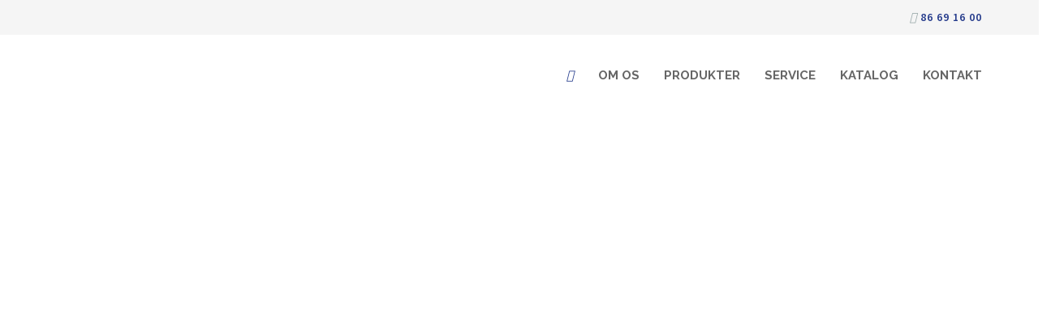

--- FILE ---
content_type: text/html; charset=UTF-8
request_url: https://munchogpedersen.dk/
body_size: 30832
content:
<!doctype html>
<html lang="da-DK" class="no-js">
    <head><meta charset="UTF-8"><script>if(navigator.userAgent.match(/MSIE|Internet Explorer/i)||navigator.userAgent.match(/Trident\/7\..*?rv:11/i)){var href=document.location.href;if(!href.match(/[?&]nowprocket/)){if(href.indexOf("?")==-1){if(href.indexOf("#")==-1){document.location.href=href+"?nowprocket=1"}else{document.location.href=href.replace("#","?nowprocket=1#")}}else{if(href.indexOf("#")==-1){document.location.href=href+"&nowprocket=1"}else{document.location.href=href.replace("#","&nowprocket=1#")}}}}</script><script>(()=>{class RocketLazyLoadScripts{constructor(){this.v="2.0.4",this.userEvents=["keydown","keyup","mousedown","mouseup","mousemove","mouseover","mouseout","touchmove","touchstart","touchend","touchcancel","wheel","click","dblclick","input"],this.attributeEvents=["onblur","onclick","oncontextmenu","ondblclick","onfocus","onmousedown","onmouseenter","onmouseleave","onmousemove","onmouseout","onmouseover","onmouseup","onmousewheel","onscroll","onsubmit"]}async t(){this.i(),this.o(),/iP(ad|hone)/.test(navigator.userAgent)&&this.h(),this.u(),this.l(this),this.m(),this.k(this),this.p(this),this._(),await Promise.all([this.R(),this.L()]),this.lastBreath=Date.now(),this.S(this),this.P(),this.D(),this.O(),this.M(),await this.C(this.delayedScripts.normal),await this.C(this.delayedScripts.defer),await this.C(this.delayedScripts.async),await this.T(),await this.F(),await this.j(),await this.A(),window.dispatchEvent(new Event("rocket-allScriptsLoaded")),this.everythingLoaded=!0,this.lastTouchEnd&&await new Promise(t=>setTimeout(t,500-Date.now()+this.lastTouchEnd)),this.I(),this.H(),this.U(),this.W()}i(){this.CSPIssue=sessionStorage.getItem("rocketCSPIssue"),document.addEventListener("securitypolicyviolation",t=>{this.CSPIssue||"script-src-elem"!==t.violatedDirective||"data"!==t.blockedURI||(this.CSPIssue=!0,sessionStorage.setItem("rocketCSPIssue",!0))},{isRocket:!0})}o(){window.addEventListener("pageshow",t=>{this.persisted=t.persisted,this.realWindowLoadedFired=!0},{isRocket:!0}),window.addEventListener("pagehide",()=>{this.onFirstUserAction=null},{isRocket:!0})}h(){let t;function e(e){t=e}window.addEventListener("touchstart",e,{isRocket:!0}),window.addEventListener("touchend",function i(o){o.changedTouches[0]&&t.changedTouches[0]&&Math.abs(o.changedTouches[0].pageX-t.changedTouches[0].pageX)<10&&Math.abs(o.changedTouches[0].pageY-t.changedTouches[0].pageY)<10&&o.timeStamp-t.timeStamp<200&&(window.removeEventListener("touchstart",e,{isRocket:!0}),window.removeEventListener("touchend",i,{isRocket:!0}),"INPUT"===o.target.tagName&&"text"===o.target.type||(o.target.dispatchEvent(new TouchEvent("touchend",{target:o.target,bubbles:!0})),o.target.dispatchEvent(new MouseEvent("mouseover",{target:o.target,bubbles:!0})),o.target.dispatchEvent(new PointerEvent("click",{target:o.target,bubbles:!0,cancelable:!0,detail:1,clientX:o.changedTouches[0].clientX,clientY:o.changedTouches[0].clientY})),event.preventDefault()))},{isRocket:!0})}q(t){this.userActionTriggered||("mousemove"!==t.type||this.firstMousemoveIgnored?"keyup"===t.type||"mouseover"===t.type||"mouseout"===t.type||(this.userActionTriggered=!0,this.onFirstUserAction&&this.onFirstUserAction()):this.firstMousemoveIgnored=!0),"click"===t.type&&t.preventDefault(),t.stopPropagation(),t.stopImmediatePropagation(),"touchstart"===this.lastEvent&&"touchend"===t.type&&(this.lastTouchEnd=Date.now()),"click"===t.type&&(this.lastTouchEnd=0),this.lastEvent=t.type,t.composedPath&&t.composedPath()[0].getRootNode()instanceof ShadowRoot&&(t.rocketTarget=t.composedPath()[0]),this.savedUserEvents.push(t)}u(){this.savedUserEvents=[],this.userEventHandler=this.q.bind(this),this.userEvents.forEach(t=>window.addEventListener(t,this.userEventHandler,{passive:!1,isRocket:!0})),document.addEventListener("visibilitychange",this.userEventHandler,{isRocket:!0})}U(){this.userEvents.forEach(t=>window.removeEventListener(t,this.userEventHandler,{passive:!1,isRocket:!0})),document.removeEventListener("visibilitychange",this.userEventHandler,{isRocket:!0}),this.savedUserEvents.forEach(t=>{(t.rocketTarget||t.target).dispatchEvent(new window[t.constructor.name](t.type,t))})}m(){const t="return false",e=Array.from(this.attributeEvents,t=>"data-rocket-"+t),i="["+this.attributeEvents.join("],[")+"]",o="[data-rocket-"+this.attributeEvents.join("],[data-rocket-")+"]",s=(e,i,o)=>{o&&o!==t&&(e.setAttribute("data-rocket-"+i,o),e["rocket"+i]=new Function("event",o),e.setAttribute(i,t))};new MutationObserver(t=>{for(const n of t)"attributes"===n.type&&(n.attributeName.startsWith("data-rocket-")||this.everythingLoaded?n.attributeName.startsWith("data-rocket-")&&this.everythingLoaded&&this.N(n.target,n.attributeName.substring(12)):s(n.target,n.attributeName,n.target.getAttribute(n.attributeName))),"childList"===n.type&&n.addedNodes.forEach(t=>{if(t.nodeType===Node.ELEMENT_NODE)if(this.everythingLoaded)for(const i of[t,...t.querySelectorAll(o)])for(const t of i.getAttributeNames())e.includes(t)&&this.N(i,t.substring(12));else for(const e of[t,...t.querySelectorAll(i)])for(const t of e.getAttributeNames())this.attributeEvents.includes(t)&&s(e,t,e.getAttribute(t))})}).observe(document,{subtree:!0,childList:!0,attributeFilter:[...this.attributeEvents,...e]})}I(){this.attributeEvents.forEach(t=>{document.querySelectorAll("[data-rocket-"+t+"]").forEach(e=>{this.N(e,t)})})}N(t,e){const i=t.getAttribute("data-rocket-"+e);i&&(t.setAttribute(e,i),t.removeAttribute("data-rocket-"+e))}k(t){Object.defineProperty(HTMLElement.prototype,"onclick",{get(){return this.rocketonclick||null},set(e){this.rocketonclick=e,this.setAttribute(t.everythingLoaded?"onclick":"data-rocket-onclick","this.rocketonclick(event)")}})}S(t){function e(e,i){let o=e[i];e[i]=null,Object.defineProperty(e,i,{get:()=>o,set(s){t.everythingLoaded?o=s:e["rocket"+i]=o=s}})}e(document,"onreadystatechange"),e(window,"onload"),e(window,"onpageshow");try{Object.defineProperty(document,"readyState",{get:()=>t.rocketReadyState,set(e){t.rocketReadyState=e},configurable:!0}),document.readyState="loading"}catch(t){console.log("WPRocket DJE readyState conflict, bypassing")}}l(t){this.originalAddEventListener=EventTarget.prototype.addEventListener,this.originalRemoveEventListener=EventTarget.prototype.removeEventListener,this.savedEventListeners=[],EventTarget.prototype.addEventListener=function(e,i,o){o&&o.isRocket||!t.B(e,this)&&!t.userEvents.includes(e)||t.B(e,this)&&!t.userActionTriggered||e.startsWith("rocket-")||t.everythingLoaded?t.originalAddEventListener.call(this,e,i,o):(t.savedEventListeners.push({target:this,remove:!1,type:e,func:i,options:o}),"mouseenter"!==e&&"mouseleave"!==e||t.originalAddEventListener.call(this,e,t.savedUserEvents.push,o))},EventTarget.prototype.removeEventListener=function(e,i,o){o&&o.isRocket||!t.B(e,this)&&!t.userEvents.includes(e)||t.B(e,this)&&!t.userActionTriggered||e.startsWith("rocket-")||t.everythingLoaded?t.originalRemoveEventListener.call(this,e,i,o):t.savedEventListeners.push({target:this,remove:!0,type:e,func:i,options:o})}}J(t,e){this.savedEventListeners=this.savedEventListeners.filter(i=>{let o=i.type,s=i.target||window;return e!==o||t!==s||(this.B(o,s)&&(i.type="rocket-"+o),this.$(i),!1)})}H(){EventTarget.prototype.addEventListener=this.originalAddEventListener,EventTarget.prototype.removeEventListener=this.originalRemoveEventListener,this.savedEventListeners.forEach(t=>this.$(t))}$(t){t.remove?this.originalRemoveEventListener.call(t.target,t.type,t.func,t.options):this.originalAddEventListener.call(t.target,t.type,t.func,t.options)}p(t){let e;function i(e){return t.everythingLoaded?e:e.split(" ").map(t=>"load"===t||t.startsWith("load.")?"rocket-jquery-load":t).join(" ")}function o(o){function s(e){const s=o.fn[e];o.fn[e]=o.fn.init.prototype[e]=function(){return this[0]===window&&t.userActionTriggered&&("string"==typeof arguments[0]||arguments[0]instanceof String?arguments[0]=i(arguments[0]):"object"==typeof arguments[0]&&Object.keys(arguments[0]).forEach(t=>{const e=arguments[0][t];delete arguments[0][t],arguments[0][i(t)]=e})),s.apply(this,arguments),this}}if(o&&o.fn&&!t.allJQueries.includes(o)){const e={DOMContentLoaded:[],"rocket-DOMContentLoaded":[]};for(const t in e)document.addEventListener(t,()=>{e[t].forEach(t=>t())},{isRocket:!0});o.fn.ready=o.fn.init.prototype.ready=function(i){function s(){parseInt(o.fn.jquery)>2?setTimeout(()=>i.bind(document)(o)):i.bind(document)(o)}return"function"==typeof i&&(t.realDomReadyFired?!t.userActionTriggered||t.fauxDomReadyFired?s():e["rocket-DOMContentLoaded"].push(s):e.DOMContentLoaded.push(s)),o([])},s("on"),s("one"),s("off"),t.allJQueries.push(o)}e=o}t.allJQueries=[],o(window.jQuery),Object.defineProperty(window,"jQuery",{get:()=>e,set(t){o(t)}})}P(){const t=new Map;document.write=document.writeln=function(e){const i=document.currentScript,o=document.createRange(),s=i.parentElement;let n=t.get(i);void 0===n&&(n=i.nextSibling,t.set(i,n));const c=document.createDocumentFragment();o.setStart(c,0),c.appendChild(o.createContextualFragment(e)),s.insertBefore(c,n)}}async R(){return new Promise(t=>{this.userActionTriggered?t():this.onFirstUserAction=t})}async L(){return new Promise(t=>{document.addEventListener("DOMContentLoaded",()=>{this.realDomReadyFired=!0,t()},{isRocket:!0})})}async j(){return this.realWindowLoadedFired?Promise.resolve():new Promise(t=>{window.addEventListener("load",t,{isRocket:!0})})}M(){this.pendingScripts=[];this.scriptsMutationObserver=new MutationObserver(t=>{for(const e of t)e.addedNodes.forEach(t=>{"SCRIPT"!==t.tagName||t.noModule||t.isWPRocket||this.pendingScripts.push({script:t,promise:new Promise(e=>{const i=()=>{const i=this.pendingScripts.findIndex(e=>e.script===t);i>=0&&this.pendingScripts.splice(i,1),e()};t.addEventListener("load",i,{isRocket:!0}),t.addEventListener("error",i,{isRocket:!0}),setTimeout(i,1e3)})})})}),this.scriptsMutationObserver.observe(document,{childList:!0,subtree:!0})}async F(){await this.X(),this.pendingScripts.length?(await this.pendingScripts[0].promise,await this.F()):this.scriptsMutationObserver.disconnect()}D(){this.delayedScripts={normal:[],async:[],defer:[]},document.querySelectorAll("script[type$=rocketlazyloadscript]").forEach(t=>{t.hasAttribute("data-rocket-src")?t.hasAttribute("async")&&!1!==t.async?this.delayedScripts.async.push(t):t.hasAttribute("defer")&&!1!==t.defer||"module"===t.getAttribute("data-rocket-type")?this.delayedScripts.defer.push(t):this.delayedScripts.normal.push(t):this.delayedScripts.normal.push(t)})}async _(){await this.L();let t=[];document.querySelectorAll("script[type$=rocketlazyloadscript][data-rocket-src]").forEach(e=>{let i=e.getAttribute("data-rocket-src");if(i&&!i.startsWith("data:")){i.startsWith("//")&&(i=location.protocol+i);try{const o=new URL(i).origin;o!==location.origin&&t.push({src:o,crossOrigin:e.crossOrigin||"module"===e.getAttribute("data-rocket-type")})}catch(t){}}}),t=[...new Map(t.map(t=>[JSON.stringify(t),t])).values()],this.Y(t,"preconnect")}async G(t){if(await this.K(),!0!==t.noModule||!("noModule"in HTMLScriptElement.prototype))return new Promise(e=>{let i;function o(){(i||t).setAttribute("data-rocket-status","executed"),e()}try{if(navigator.userAgent.includes("Firefox/")||""===navigator.vendor||this.CSPIssue)i=document.createElement("script"),[...t.attributes].forEach(t=>{let e=t.nodeName;"type"!==e&&("data-rocket-type"===e&&(e="type"),"data-rocket-src"===e&&(e="src"),i.setAttribute(e,t.nodeValue))}),t.text&&(i.text=t.text),t.nonce&&(i.nonce=t.nonce),i.hasAttribute("src")?(i.addEventListener("load",o,{isRocket:!0}),i.addEventListener("error",()=>{i.setAttribute("data-rocket-status","failed-network"),e()},{isRocket:!0}),setTimeout(()=>{i.isConnected||e()},1)):(i.text=t.text,o()),i.isWPRocket=!0,t.parentNode.replaceChild(i,t);else{const i=t.getAttribute("data-rocket-type"),s=t.getAttribute("data-rocket-src");i?(t.type=i,t.removeAttribute("data-rocket-type")):t.removeAttribute("type"),t.addEventListener("load",o,{isRocket:!0}),t.addEventListener("error",i=>{this.CSPIssue&&i.target.src.startsWith("data:")?(console.log("WPRocket: CSP fallback activated"),t.removeAttribute("src"),this.G(t).then(e)):(t.setAttribute("data-rocket-status","failed-network"),e())},{isRocket:!0}),s?(t.fetchPriority="high",t.removeAttribute("data-rocket-src"),t.src=s):t.src="data:text/javascript;base64,"+window.btoa(unescape(encodeURIComponent(t.text)))}}catch(i){t.setAttribute("data-rocket-status","failed-transform"),e()}});t.setAttribute("data-rocket-status","skipped")}async C(t){const e=t.shift();return e?(e.isConnected&&await this.G(e),this.C(t)):Promise.resolve()}O(){this.Y([...this.delayedScripts.normal,...this.delayedScripts.defer,...this.delayedScripts.async],"preload")}Y(t,e){this.trash=this.trash||[];let i=!0;var o=document.createDocumentFragment();t.forEach(t=>{const s=t.getAttribute&&t.getAttribute("data-rocket-src")||t.src;if(s&&!s.startsWith("data:")){const n=document.createElement("link");n.href=s,n.rel=e,"preconnect"!==e&&(n.as="script",n.fetchPriority=i?"high":"low"),t.getAttribute&&"module"===t.getAttribute("data-rocket-type")&&(n.crossOrigin=!0),t.crossOrigin&&(n.crossOrigin=t.crossOrigin),t.integrity&&(n.integrity=t.integrity),t.nonce&&(n.nonce=t.nonce),o.appendChild(n),this.trash.push(n),i=!1}}),document.head.appendChild(o)}W(){this.trash.forEach(t=>t.remove())}async T(){try{document.readyState="interactive"}catch(t){}this.fauxDomReadyFired=!0;try{await this.K(),this.J(document,"readystatechange"),document.dispatchEvent(new Event("rocket-readystatechange")),await this.K(),document.rocketonreadystatechange&&document.rocketonreadystatechange(),await this.K(),this.J(document,"DOMContentLoaded"),document.dispatchEvent(new Event("rocket-DOMContentLoaded")),await this.K(),this.J(window,"DOMContentLoaded"),window.dispatchEvent(new Event("rocket-DOMContentLoaded"))}catch(t){console.error(t)}}async A(){try{document.readyState="complete"}catch(t){}try{await this.K(),this.J(document,"readystatechange"),document.dispatchEvent(new Event("rocket-readystatechange")),await this.K(),document.rocketonreadystatechange&&document.rocketonreadystatechange(),await this.K(),this.J(window,"load"),window.dispatchEvent(new Event("rocket-load")),await this.K(),window.rocketonload&&window.rocketonload(),await this.K(),this.allJQueries.forEach(t=>t(window).trigger("rocket-jquery-load")),await this.K(),this.J(window,"pageshow");const t=new Event("rocket-pageshow");t.persisted=this.persisted,window.dispatchEvent(t),await this.K(),window.rocketonpageshow&&window.rocketonpageshow({persisted:this.persisted})}catch(t){console.error(t)}}async K(){Date.now()-this.lastBreath>45&&(await this.X(),this.lastBreath=Date.now())}async X(){return document.hidden?new Promise(t=>setTimeout(t)):new Promise(t=>requestAnimationFrame(t))}B(t,e){return e===document&&"readystatechange"===t||(e===document&&"DOMContentLoaded"===t||(e===window&&"DOMContentLoaded"===t||(e===window&&"load"===t||e===window&&"pageshow"===t)))}static run(){(new RocketLazyLoadScripts).t()}}RocketLazyLoadScripts.run()})();</script>
        
        <!--[if IE]><meta http-equiv='X-UA-Compatible' content='IE=edge,chrome=1'><![endif]-->
        <meta name="viewport" content="width=device-width, initial-scale=1">
        <link rel="pingback" href="https://munchogpedersen.dk/xmlrpc.php">
        			<script type="rocketlazyloadscript" data-rocket-type="text/javascript" class="_iub_cs_skip">
				var _iub = _iub || {};
				_iub.csConfiguration = _iub.csConfiguration || {};
				_iub.csConfiguration.siteId = "3530609";
				_iub.csConfiguration.cookiePolicyId = "78861869";
			</script>
			<script type="rocketlazyloadscript" data-minify="1" class="_iub_cs_skip" data-rocket-src="https://munchogpedersen.dk/wp-content/cache/min/1/autoblocking/3530609.js?ver=1767338556" data-rocket-defer defer></script>
			<style id="dynamic-mobmenu-inline-css" type="text/css">
@media screen and ( min-width: 782px ){
		body.admin-bar .mobmenu, body.admin-bar .mobmenu-panel, .show-nav-left.admin-bar .mobmenu-overlay, .show-nav-right.admin-bar .mobmenu-overlay {
			top: 32px!important;
		}
				body.admin-bar .mobmenu-search-holder {
				top: 112px!important;
		}
}

@media screen and ( max-width: 782px ){
	body.admin-bar .mobmenu, body.admin-bar .mobmenu-panel, .show-nav-left.admin-bar .mobmenu-overlay, .show-nav-right.admin-bar .mobmenu-overlay {
		top: 46px!important;
	}

	body.admin-bar .mob-menu-header-banner {
		top: 0px!important;
	}
		body.admin-bar .mobmenu-search-holder {
		top: 126px!important;
	}
	body.admin-bar  .mob-menu-slideout .mobmenu-search-holder {
		top: 80px!important;
	}

}

@media screen and ( max-width: 479px ) {
	.mob-menu-overlay .mobmenu-content {
		padding-top: 5%;
	}
}

@media screen and ( max-width: 782px ) {
	.mob-menu-overlay .mobmenu-content {
		padding-top: 10%;
	}
}


@media only screen and (min-width:996px){
	.mob_menu, .mobmenu-panel, .mobmenu, .mobmenu-cart-panel, .mobmenu-footer-menu-holder, .mobmenu-right-panel, .mobmenu-left-panel  {
		display: none!important;
	}
}
/* Our css Custom Options values */
@media only screen and (max-width:995px){
	.header-navbar {
		display:none !important;
	}
}


@media only screen and (max-width:995px) {

			
	.mobmenur-container i {
		color: #222;
	}
	.mobmenul-container i {
		color: #222;
	}
	.mobmenul-container img {
		max-height:  40px;
		float: left;
	}
	.mobmenur-container img {
		max-height:  25px;
		float: right;
	}
	.mob-expand-submenu i {
		font-size: 25px;
	}
	#mobmenuleft li a , #mobmenuleft li a:visited, .mobmenu-content h2, .mobmenu-content h3, .show-nav-left .mob-menu-copyright, .show-nav-left .mob-expand-submenu i {
		color: #222;

	}
	.mob-cancel-button {
		font-size: 30px!important;
	}

	/* 3rd Level Left Menu Items Background color on Hover*/
	.mobmenu-content #mobmenuleft .sub-menu  .sub-menu li a:hover {
		color: #ccc;
	}
	/* 3rd Level Left Menu Items Background color on Hover*/
	.mobmenu-content #mobmenuleft .sub-menu .sub-menu li:hover {
		background-color: #666;
	}
	.mobmenu-content #mobmenuleft li:hover, .mobmenu-content #mobmenuright li:hover  {
		background-color: #a3d3e8;
	}
	.mobmenu-content #mobmenuright li:hover  {
		background-color: #2a2a2a ;
	}
	/* 3rd Level Right Menu Items Background color on Hover*/
	.mobmenu-content #mobmenuright .sub-menu .sub-menu li:hover {
		background-color: #666;
	}
	/* 3rd Level Right Menu Items Background color on Hover*/
	.mobmenu-content #mobmenuright .sub-menu  .sub-menu li a:hover {
		color: #ccc;
	}

		.mobmenu-content #mobmenuleft .sub-menu {
		background-color: #eff1f1 ;
		margin: 0;
		color: #222 ;
		width: 100%;
		position: initial;
		height: 100%;
	}
	.mob-menu-left-bg-holder {
				opacity: 1;
		background-attachment: fixed ;
		background-position: center top ;
		-webkit-background-size:  cover;
		-moz-background-size: cover;
		background-size: cover;
	}
	.mob-menu-right-bg-holder { 
				opacity: 1;
		background-attachment: fixed ;
		background-position: center top ;
		-webkit-background-size: cover;
		-moz-background-size: cover;
		background-size:  cover;
	}
		.mobmenu-content #mobmenuleft .sub-menu a {
		color: #222 ;
	}
	.mobmenu-content #mobmenuright .sub-menu  a {
		color: #ffffff ;
	}
	.mobmenu-content #mobmenuright .sub-menu .sub-menu {
		background-color: inherit;
	}
	.mobmenu-content #mobmenuright .sub-menu {
		background-color: #2a2a2a ;
		margin: 0;
		color: #ffffff ;
		position: initial;
		width: 100%;
	}
	#mobmenuleft li:hover a, #mobmenuleft li:hover i {
		color: #fff;
	}
	#mobmenuright li a , #mobmenuright li a:visited, .show-nav-right .mob-menu-copyright, .show-nav-right .mob-expand-submenu i {
		color: #ffffff ;
	}
	#mobmenuright li a:hover {
		color: #fff ;
	}
	.mobmenul-container {
		top: 10px;
		margin-left: 5px;
		margin-top: 15px;
		height: 80px;
		float: left;
	}
	.mobmenur-container {
		top: 25px;
		margin-right: 5px;
		margin-top: 15px;
	}
		.mob-menu-logo-holder {
		margin-top:   15px;
		text-align:   left;
		margin-left:  20px;;
		margin-right: 0;
		height:       80px;
		float:left;	}
	.mob-menu-header-holder {
		width:  100% ;
		background-color: #fbfbfb ;
		height: 80px ;
		position:fixed;
	}
	body.mob-menu-overlay, body.mob-menu-slideout, body.mob-menu-slideout-over, body.mob-menu-slideout-top {
		padding-top: 80px;
	}
		.mobmenul-container, .mobmenur-container{
		position: relative; 
	}
	.mobmenu-left-panel {
		background-color:#f9f9f9;;
		width:  270px;  
	}
	.mobmenu-right-panel {
		background-color:#2a2a2a;		width:  270px; 
	}
	.show-nav-left .mobmenu-overlay, .show-nav-right .mobmenu-overlay, .show-mob-menu-search .mobmenu-overlay  {
		background: rgba(0, 0, 0, 0.83);
	}
	.mob-menu-slideout-top .mobmenu-overlay {
		display:none!important;
	}
	.mob-menu-slideout.show-nav-left .mobmenu-push-wrap, .mob-menu-slideout.show-nav-left .mob-menu-header-holder {
		-webkit-transform: translateX(270px);
		-moz-transform: translateX(270px);
		-ms-transform: translateX(270px);
		-o-transform: translateX(270px);
		transform: translateX(270px);
	}
	.mob-menu-slideout.show-nav-right .mobmenu-push-wrap, .mob-menu-slideout.show-nav-right .mob-menu-header-holder {
		-webkit-transform: translateX(-270px);
		-moz-transform: translateX(-270px);
		-ms-transform: translateX(-270px);
		-o-transform: translateX(-270px);
		transform: translateX(-270px);
	}
	.mob-menu-slideout-top .mobmenu-panel {
		width:  100%;
		height: 100%;
		z-index: 1;
		position: fixed;
		left: 0px;
		top: 0px;
		max-height: 100%;
		-webkit-transform: translateY(-100%);
		-moz-transform: translateY(-100%);
		-ms-transform: translateY(-100%);
		-o-transform: translateY(-100%);
		transform: translateY(-100%);
	}
	.mob-menu-slideout-top.show-nav-left .show-panel, .mob-menu-slideout-top.show-nav-right .show-panel  {
		-webkit-transform: translateY(0px);
		-moz-transform: translateY(0px);
		-ms-transform: translateY(0px);
		-o-transform: translateY(0px);
		transform: translateY(0px);
		z-index: 300000;
	}
	.mob-menu-slideout-over.show-nav-left .mobmenu-left-panel {
		overflow: hidden;
	}
	.show-nav-left .mobmenu-panel.show-panel , .show-nav-right .mobmenu-panel.show-panel {
		z-index: 300000;
	}
	/* Hides everything pushed outside of it */
	.mob-menu-slideout .mobmenu-panel, .mob-menu-slideout-over .mobmenu-panel, .mob-menu-slideout .mobmenu-cart-panel, .mob-menu-slideout-over .mobmenu-cart-panel {
		position: fixed;
		top: 0;
		height: 100%;
		overflow-y: auto;
		overflow-x: auto;
		z-index: 10000;
		opacity: 1;
	}
	/*End of Mobmenu Slide Over */
	.mobmenu .headertext { 
		color: #222 ;
		text-decoration: none;
	}
	.headertext span {
		position: absolute;
		line-height: 80px;
	}
	.mobmenu-search-holder {
		top: 80px;
	}
	/*Premium options  */
	
	/* Mobile Menu Frontend CSS Style*/
	body.mob-menu-overlay, body.mob-menu-slideout, body.mob-menu-slideout-over, body.mob-menu-slideout-top  {
		overflow-x: hidden;
	}
	
	.mobmenu-left-panel li a, .leftmbottom, .leftmtop{
		padding-left: 10%;
		padding-right: 10%;
	}
	.mobmenu-content li > .sub-menu li {
		padding-left: calc(10*1%);
	}

	.mobmenu-right-panel li, .rightmbottom, .rightmtop{
		padding-left: 0%;
		padding-right: 0%;
	}
	.mobmenul-container i {
		line-height: 30px;
		font-size: 30px;
		float: left;
	}
	.left-menu-icon-text {
		float: left;
		line-height: 30px;
		color: #222;
	}
	.mobmenu-left-panel .mobmenu-display-name {
		color: #222;
	}
	.right-menu-icon-text {
		float: right;
		line-height: 30px;
		color: #222;
	}
	.mobmenur-container i {
		line-height: 30px;
		font-size: 30px;
		float: right;
	}
	.nav, .main-navigation, .genesis-nav-menu, .hide {
		display: none!important;
	}
	
	.mob-standard-logo {
		display: inline-block;
		height:50px!important;	}
	.mob-retina-logo {
		height:50px!important;	}
	.mobmenu-content #mobmenuleft > li > a:hover {
		background-color: #a3d3e8;
	}

	.mobmenu-content #mobmenuright > li > a:hover {
		background-color: #2a2a2a;
	}
	.mobmenu-left-panel .mob-cancel-button {
		color: #666;
	}
	.mobmenu-right-panel .mob-cancel-button {
		color: #666;
	}	
	
}


.mob-menu-logo-holder > .headertext span,.mobmenu input.mob-menu-search-field {
	font-family:Dosis;
	font-size:20px;
	font-weight:inherit;
	font-style:normal;
	letter-spacing:normal;
	text-transform:none;
}

.left-menu-icon-text {
	font-family:Dosis;
	font-size:inherit;
	font-weight:inherit;
	font-style:normal;
	line-height:1.5em;
	letter-spacing:normal;
	text-transform:none;
}

#mobmenuleft .mob-expand-submenu,#mobmenuleft > .widgettitle,#mobmenuleft li a,#mobmenuleft li a:visited,#mobmenuleft .mobmenu-content h2,#mobmenuleft .mobmenu-content h3,.mobmenu-left-panel .mobmenu-display-name, .mobmenu-content .mobmenu-tabs-header li {
	font-family:Dosis;
	font-size:inherit;
	font-weight:inherit;
	font-style:normal;
	line-height:1.5em;
	letter-spacing:normal;
	text-transform:none;
}

.right-menu-icon-text {
	font-family:Dosis;
	font-size:inherit;
	font-weight:inherit;
	font-style:normal;
	line-height:1.5em;
	letter-spacing:normal;
	text-transform:none;
}

#mobmenuright li a,#mobmenuright li a:visited,#mobmenuright .mobmenu-content h2,#mobmenuright .mobmenu-content h3,.mobmenu-left-panel .mobmenu-display-name {
	font-family:Dosis;
	font-size:inherit;
	font-weight:inherit;
	font-style:normal;
	line-height:1.5em;
	letter-spacing:normal;
	text-transform:none;
}

</style><meta name='robots' content='index, follow, max-image-preview:large, max-snippet:-1, max-video-preview:-1' />

	<!-- This site is optimized with the Yoast SEO plugin v20.10 - https://yoast.com/wordpress/plugins/seo/ -->
	<title>Gravekasser i Møldrup - Munch &amp; Pedersen A/S</title>
<link data-rocket-preload as="style" href="https://fonts.googleapis.com/css?family=Lato%3A300%2C400%2C700%7CMerriweather%3A400%2C700%2C300%7CDosis%3Ainherit%2C400%7COpen%20Sans%3A300%2C300i%2C400%2C400i%2C600%2C600i%2C700%2C700i%2C800%2C800i%7CRaleway%20Dots%7CRaleway%3A100%2C100i%2C200%2C200i%2C300%2C300i%2C400%2C400i%2C500%2C500i%2C600%2C600i%2C700%2C700i%2C800%2C800i%2C900%2C900i%7CSource%20Sans%20Pro%3A200%2C200i%2C300%2C300i%2C400%2C400i%2C600%2C600i%2C700%2C700i%2C900%2C900i%7CRoboto%3A700%2C500%2C400&#038;subset=latin%2Clatin-ext,cyrillic%2Ccyrillic-ext%2Cgreek%2Cgreek-ext%2Clatin-ext%2Cvietnamese&#038;display=swap" rel="preload">
<link href="https://fonts.googleapis.com/css?family=Lato%3A300%2C400%2C700%7CMerriweather%3A400%2C700%2C300%7CDosis%3Ainherit%2C400%7COpen%20Sans%3A300%2C300i%2C400%2C400i%2C600%2C600i%2C700%2C700i%2C800%2C800i%7CRaleway%20Dots%7CRaleway%3A100%2C100i%2C200%2C200i%2C300%2C300i%2C400%2C400i%2C500%2C500i%2C600%2C600i%2C700%2C700i%2C800%2C800i%2C900%2C900i%7CSource%20Sans%20Pro%3A200%2C200i%2C300%2C300i%2C400%2C400i%2C600%2C600i%2C700%2C700i%2C900%2C900i%7CRoboto%3A700%2C500%2C400&#038;subset=latin%2Clatin-ext,cyrillic%2Ccyrillic-ext%2Cgreek%2Cgreek-ext%2Clatin-ext%2Cvietnamese&#038;display=swap" media="print" onload="this.media=&#039;all&#039;" rel="stylesheet">
<noscript><link rel="stylesheet" href="https://fonts.googleapis.com/css?family=Lato%3A300%2C400%2C700%7CMerriweather%3A400%2C700%2C300%7CDosis%3Ainherit%2C400%7COpen%20Sans%3A300%2C300i%2C400%2C400i%2C600%2C600i%2C700%2C700i%2C800%2C800i%7CRaleway%20Dots%7CRaleway%3A100%2C100i%2C200%2C200i%2C300%2C300i%2C400%2C400i%2C500%2C500i%2C600%2C600i%2C700%2C700i%2C800%2C800i%2C900%2C900i%7CSource%20Sans%20Pro%3A200%2C200i%2C300%2C300i%2C400%2C400i%2C600%2C600i%2C700%2C700i%2C900%2C900i%7CRoboto%3A700%2C500%2C400&#038;subset=latin%2Clatin-ext,cyrillic%2Ccyrillic-ext%2Cgreek%2Cgreek-ext%2Clatin-ext%2Cvietnamese&#038;display=swap"></noscript>
	<meta name="description" content="Mangler du udstyr til dit næste byggeprojekt? Vi sælger grundvandssænkningspumper og gravekasser m.m. i topkvalitet. Kontakt os i dag" />
	<link rel="canonical" href="https://munchogpedersen.dk/" />
	<meta property="og:locale" content="da_DK" />
	<meta property="og:type" content="website" />
	<meta property="og:title" content="Gravekasser i Møldrup - Munch &amp; Pedersen A/S" />
	<meta property="og:description" content="Mangler du udstyr til dit næste byggeprojekt? Vi sælger grundvandssænkningspumper og gravekasser m.m. i topkvalitet. Kontakt os i dag" />
	<meta property="og:url" content="https://munchogpedersen.dk/" />
	<meta property="og:site_name" content="Munch &amp; Pedersen A/S" />
	<meta property="article:modified_time" content="2026-01-02T07:21:39+00:00" />
	<meta name="twitter:card" content="summary_large_image" />
	<script type="application/ld+json" class="yoast-schema-graph">{"@context":"https://schema.org","@graph":[{"@type":"WebPage","@id":"https://munchogpedersen.dk/","url":"https://munchogpedersen.dk/","name":"Gravekasser i Møldrup - Munch & Pedersen A/S","isPartOf":{"@id":"https://munchogpedersen.dk/#website"},"datePublished":"2018-05-23T12:48:18+00:00","dateModified":"2026-01-02T07:21:39+00:00","description":"Mangler du udstyr til dit næste byggeprojekt? Vi sælger grundvandssænkningspumper og gravekasser m.m. i topkvalitet. Kontakt os i dag","breadcrumb":{"@id":"https://munchogpedersen.dk/#breadcrumb"},"inLanguage":"da-DK","potentialAction":[{"@type":"ReadAction","target":["https://munchogpedersen.dk/"]}]},{"@type":"BreadcrumbList","@id":"https://munchogpedersen.dk/#breadcrumb","itemListElement":[{"@type":"ListItem","position":1,"name":"Hjem"}]},{"@type":"WebSite","@id":"https://munchogpedersen.dk/#website","url":"https://munchogpedersen.dk/","name":"Munch &amp; Pedersen A/S","description":"Gravekasse og jordafstivningsmateriel","potentialAction":[{"@type":"SearchAction","target":{"@type":"EntryPoint","urlTemplate":"https://munchogpedersen.dk/?s={search_term_string}"},"query-input":"required name=search_term_string"}],"inLanguage":"da-DK"}]}</script>
	<meta name="google-site-verification" content="sjMk5Q-L3Nlpuj6v8HyHcLkHnr3dMnr6hAdOjwGbzIU" />
	<!-- / Yoast SEO plugin. -->


<link rel='dns-prefetch' href='//cdn.iubenda.com' />
<link rel='dns-prefetch' href='//maxcdn.bootstrapcdn.com' />
<link rel='dns-prefetch' href='//fonts.googleapis.com' />
<link href='https://fonts.gstatic.com' crossorigin rel='preconnect' />
<link rel="alternate" type="application/rss+xml" title="Munch &amp; Pedersen A/S &raquo; Feed" href="https://munchogpedersen.dk/feed/" />
<script type="rocketlazyloadscript" data-rocket-type="text/javascript">
/* <![CDATA[ */
window._wpemojiSettings = {"baseUrl":"https:\/\/s.w.org\/images\/core\/emoji\/15.0.3\/72x72\/","ext":".png","svgUrl":"https:\/\/s.w.org\/images\/core\/emoji\/15.0.3\/svg\/","svgExt":".svg","source":{"concatemoji":"https:\/\/munchogpedersen.dk\/wp-includes\/js\/wp-emoji-release.min.js"}};
/*! This file is auto-generated */
!function(i,n){var o,s,e;function c(e){try{var t={supportTests:e,timestamp:(new Date).valueOf()};sessionStorage.setItem(o,JSON.stringify(t))}catch(e){}}function p(e,t,n){e.clearRect(0,0,e.canvas.width,e.canvas.height),e.fillText(t,0,0);var t=new Uint32Array(e.getImageData(0,0,e.canvas.width,e.canvas.height).data),r=(e.clearRect(0,0,e.canvas.width,e.canvas.height),e.fillText(n,0,0),new Uint32Array(e.getImageData(0,0,e.canvas.width,e.canvas.height).data));return t.every(function(e,t){return e===r[t]})}function u(e,t,n){switch(t){case"flag":return n(e,"\ud83c\udff3\ufe0f\u200d\u26a7\ufe0f","\ud83c\udff3\ufe0f\u200b\u26a7\ufe0f")?!1:!n(e,"\ud83c\uddfa\ud83c\uddf3","\ud83c\uddfa\u200b\ud83c\uddf3")&&!n(e,"\ud83c\udff4\udb40\udc67\udb40\udc62\udb40\udc65\udb40\udc6e\udb40\udc67\udb40\udc7f","\ud83c\udff4\u200b\udb40\udc67\u200b\udb40\udc62\u200b\udb40\udc65\u200b\udb40\udc6e\u200b\udb40\udc67\u200b\udb40\udc7f");case"emoji":return!n(e,"\ud83d\udc26\u200d\u2b1b","\ud83d\udc26\u200b\u2b1b")}return!1}function f(e,t,n){var r="undefined"!=typeof WorkerGlobalScope&&self instanceof WorkerGlobalScope?new OffscreenCanvas(300,150):i.createElement("canvas"),a=r.getContext("2d",{willReadFrequently:!0}),o=(a.textBaseline="top",a.font="600 32px Arial",{});return e.forEach(function(e){o[e]=t(a,e,n)}),o}function t(e){var t=i.createElement("script");t.src=e,t.defer=!0,i.head.appendChild(t)}"undefined"!=typeof Promise&&(o="wpEmojiSettingsSupports",s=["flag","emoji"],n.supports={everything:!0,everythingExceptFlag:!0},e=new Promise(function(e){i.addEventListener("DOMContentLoaded",e,{once:!0})}),new Promise(function(t){var n=function(){try{var e=JSON.parse(sessionStorage.getItem(o));if("object"==typeof e&&"number"==typeof e.timestamp&&(new Date).valueOf()<e.timestamp+604800&&"object"==typeof e.supportTests)return e.supportTests}catch(e){}return null}();if(!n){if("undefined"!=typeof Worker&&"undefined"!=typeof OffscreenCanvas&&"undefined"!=typeof URL&&URL.createObjectURL&&"undefined"!=typeof Blob)try{var e="postMessage("+f.toString()+"("+[JSON.stringify(s),u.toString(),p.toString()].join(",")+"));",r=new Blob([e],{type:"text/javascript"}),a=new Worker(URL.createObjectURL(r),{name:"wpTestEmojiSupports"});return void(a.onmessage=function(e){c(n=e.data),a.terminate(),t(n)})}catch(e){}c(n=f(s,u,p))}t(n)}).then(function(e){for(var t in e)n.supports[t]=e[t],n.supports.everything=n.supports.everything&&n.supports[t],"flag"!==t&&(n.supports.everythingExceptFlag=n.supports.everythingExceptFlag&&n.supports[t]);n.supports.everythingExceptFlag=n.supports.everythingExceptFlag&&!n.supports.flag,n.DOMReady=!1,n.readyCallback=function(){n.DOMReady=!0}}).then(function(){return e}).then(function(){var e;n.supports.everything||(n.readyCallback(),(e=n.source||{}).concatemoji?t(e.concatemoji):e.wpemoji&&e.twemoji&&(t(e.twemoji),t(e.wpemoji)))}))}((window,document),window._wpemojiSettings);
/* ]]> */
</script>
<style id='wp-emoji-styles-inline-css' type='text/css'>

	img.wp-smiley, img.emoji {
		display: inline !important;
		border: none !important;
		box-shadow: none !important;
		height: 1em !important;
		width: 1em !important;
		margin: 0 0.07em !important;
		vertical-align: -0.1em !important;
		background: none !important;
		padding: 0 !important;
	}
</style>
<link rel='stylesheet' id='wp-block-library-css' href='https://munchogpedersen.dk/wp-includes/css/dist/block-library/style.min.css' type='text/css' media='all' />
<style id='classic-theme-styles-inline-css' type='text/css'>
/*! This file is auto-generated */
.wp-block-button__link{color:#fff;background-color:#32373c;border-radius:9999px;box-shadow:none;text-decoration:none;padding:calc(.667em + 2px) calc(1.333em + 2px);font-size:1.125em}.wp-block-file__button{background:#32373c;color:#fff;text-decoration:none}
</style>
<style id='global-styles-inline-css' type='text/css'>
body{--wp--preset--color--black: #000000;--wp--preset--color--cyan-bluish-gray: #abb8c3;--wp--preset--color--white: #ffffff;--wp--preset--color--pale-pink: #f78da7;--wp--preset--color--vivid-red: #cf2e2e;--wp--preset--color--luminous-vivid-orange: #ff6900;--wp--preset--color--luminous-vivid-amber: #fcb900;--wp--preset--color--light-green-cyan: #7bdcb5;--wp--preset--color--vivid-green-cyan: #00d084;--wp--preset--color--pale-cyan-blue: #8ed1fc;--wp--preset--color--vivid-cyan-blue: #0693e3;--wp--preset--color--vivid-purple: #9b51e0;--wp--preset--gradient--vivid-cyan-blue-to-vivid-purple: linear-gradient(135deg,rgba(6,147,227,1) 0%,rgb(155,81,224) 100%);--wp--preset--gradient--light-green-cyan-to-vivid-green-cyan: linear-gradient(135deg,rgb(122,220,180) 0%,rgb(0,208,130) 100%);--wp--preset--gradient--luminous-vivid-amber-to-luminous-vivid-orange: linear-gradient(135deg,rgba(252,185,0,1) 0%,rgba(255,105,0,1) 100%);--wp--preset--gradient--luminous-vivid-orange-to-vivid-red: linear-gradient(135deg,rgba(255,105,0,1) 0%,rgb(207,46,46) 100%);--wp--preset--gradient--very-light-gray-to-cyan-bluish-gray: linear-gradient(135deg,rgb(238,238,238) 0%,rgb(169,184,195) 100%);--wp--preset--gradient--cool-to-warm-spectrum: linear-gradient(135deg,rgb(74,234,220) 0%,rgb(151,120,209) 20%,rgb(207,42,186) 40%,rgb(238,44,130) 60%,rgb(251,105,98) 80%,rgb(254,248,76) 100%);--wp--preset--gradient--blush-light-purple: linear-gradient(135deg,rgb(255,206,236) 0%,rgb(152,150,240) 100%);--wp--preset--gradient--blush-bordeaux: linear-gradient(135deg,rgb(254,205,165) 0%,rgb(254,45,45) 50%,rgb(107,0,62) 100%);--wp--preset--gradient--luminous-dusk: linear-gradient(135deg,rgb(255,203,112) 0%,rgb(199,81,192) 50%,rgb(65,88,208) 100%);--wp--preset--gradient--pale-ocean: linear-gradient(135deg,rgb(255,245,203) 0%,rgb(182,227,212) 50%,rgb(51,167,181) 100%);--wp--preset--gradient--electric-grass: linear-gradient(135deg,rgb(202,248,128) 0%,rgb(113,206,126) 100%);--wp--preset--gradient--midnight: linear-gradient(135deg,rgb(2,3,129) 0%,rgb(40,116,252) 100%);--wp--preset--font-size--small: 13px;--wp--preset--font-size--medium: 20px;--wp--preset--font-size--large: 36px;--wp--preset--font-size--x-large: 42px;--wp--preset--spacing--20: 0.44rem;--wp--preset--spacing--30: 0.67rem;--wp--preset--spacing--40: 1rem;--wp--preset--spacing--50: 1.5rem;--wp--preset--spacing--60: 2.25rem;--wp--preset--spacing--70: 3.38rem;--wp--preset--spacing--80: 5.06rem;--wp--preset--shadow--natural: 6px 6px 9px rgba(0, 0, 0, 0.2);--wp--preset--shadow--deep: 12px 12px 50px rgba(0, 0, 0, 0.4);--wp--preset--shadow--sharp: 6px 6px 0px rgba(0, 0, 0, 0.2);--wp--preset--shadow--outlined: 6px 6px 0px -3px rgba(255, 255, 255, 1), 6px 6px rgba(0, 0, 0, 1);--wp--preset--shadow--crisp: 6px 6px 0px rgba(0, 0, 0, 1);}:where(.is-layout-flex){gap: 0.5em;}:where(.is-layout-grid){gap: 0.5em;}body .is-layout-flex{display: flex;}body .is-layout-flex{flex-wrap: wrap;align-items: center;}body .is-layout-flex > *{margin: 0;}body .is-layout-grid{display: grid;}body .is-layout-grid > *{margin: 0;}:where(.wp-block-columns.is-layout-flex){gap: 2em;}:where(.wp-block-columns.is-layout-grid){gap: 2em;}:where(.wp-block-post-template.is-layout-flex){gap: 1.25em;}:where(.wp-block-post-template.is-layout-grid){gap: 1.25em;}.has-black-color{color: var(--wp--preset--color--black) !important;}.has-cyan-bluish-gray-color{color: var(--wp--preset--color--cyan-bluish-gray) !important;}.has-white-color{color: var(--wp--preset--color--white) !important;}.has-pale-pink-color{color: var(--wp--preset--color--pale-pink) !important;}.has-vivid-red-color{color: var(--wp--preset--color--vivid-red) !important;}.has-luminous-vivid-orange-color{color: var(--wp--preset--color--luminous-vivid-orange) !important;}.has-luminous-vivid-amber-color{color: var(--wp--preset--color--luminous-vivid-amber) !important;}.has-light-green-cyan-color{color: var(--wp--preset--color--light-green-cyan) !important;}.has-vivid-green-cyan-color{color: var(--wp--preset--color--vivid-green-cyan) !important;}.has-pale-cyan-blue-color{color: var(--wp--preset--color--pale-cyan-blue) !important;}.has-vivid-cyan-blue-color{color: var(--wp--preset--color--vivid-cyan-blue) !important;}.has-vivid-purple-color{color: var(--wp--preset--color--vivid-purple) !important;}.has-black-background-color{background-color: var(--wp--preset--color--black) !important;}.has-cyan-bluish-gray-background-color{background-color: var(--wp--preset--color--cyan-bluish-gray) !important;}.has-white-background-color{background-color: var(--wp--preset--color--white) !important;}.has-pale-pink-background-color{background-color: var(--wp--preset--color--pale-pink) !important;}.has-vivid-red-background-color{background-color: var(--wp--preset--color--vivid-red) !important;}.has-luminous-vivid-orange-background-color{background-color: var(--wp--preset--color--luminous-vivid-orange) !important;}.has-luminous-vivid-amber-background-color{background-color: var(--wp--preset--color--luminous-vivid-amber) !important;}.has-light-green-cyan-background-color{background-color: var(--wp--preset--color--light-green-cyan) !important;}.has-vivid-green-cyan-background-color{background-color: var(--wp--preset--color--vivid-green-cyan) !important;}.has-pale-cyan-blue-background-color{background-color: var(--wp--preset--color--pale-cyan-blue) !important;}.has-vivid-cyan-blue-background-color{background-color: var(--wp--preset--color--vivid-cyan-blue) !important;}.has-vivid-purple-background-color{background-color: var(--wp--preset--color--vivid-purple) !important;}.has-black-border-color{border-color: var(--wp--preset--color--black) !important;}.has-cyan-bluish-gray-border-color{border-color: var(--wp--preset--color--cyan-bluish-gray) !important;}.has-white-border-color{border-color: var(--wp--preset--color--white) !important;}.has-pale-pink-border-color{border-color: var(--wp--preset--color--pale-pink) !important;}.has-vivid-red-border-color{border-color: var(--wp--preset--color--vivid-red) !important;}.has-luminous-vivid-orange-border-color{border-color: var(--wp--preset--color--luminous-vivid-orange) !important;}.has-luminous-vivid-amber-border-color{border-color: var(--wp--preset--color--luminous-vivid-amber) !important;}.has-light-green-cyan-border-color{border-color: var(--wp--preset--color--light-green-cyan) !important;}.has-vivid-green-cyan-border-color{border-color: var(--wp--preset--color--vivid-green-cyan) !important;}.has-pale-cyan-blue-border-color{border-color: var(--wp--preset--color--pale-cyan-blue) !important;}.has-vivid-cyan-blue-border-color{border-color: var(--wp--preset--color--vivid-cyan-blue) !important;}.has-vivid-purple-border-color{border-color: var(--wp--preset--color--vivid-purple) !important;}.has-vivid-cyan-blue-to-vivid-purple-gradient-background{background: var(--wp--preset--gradient--vivid-cyan-blue-to-vivid-purple) !important;}.has-light-green-cyan-to-vivid-green-cyan-gradient-background{background: var(--wp--preset--gradient--light-green-cyan-to-vivid-green-cyan) !important;}.has-luminous-vivid-amber-to-luminous-vivid-orange-gradient-background{background: var(--wp--preset--gradient--luminous-vivid-amber-to-luminous-vivid-orange) !important;}.has-luminous-vivid-orange-to-vivid-red-gradient-background{background: var(--wp--preset--gradient--luminous-vivid-orange-to-vivid-red) !important;}.has-very-light-gray-to-cyan-bluish-gray-gradient-background{background: var(--wp--preset--gradient--very-light-gray-to-cyan-bluish-gray) !important;}.has-cool-to-warm-spectrum-gradient-background{background: var(--wp--preset--gradient--cool-to-warm-spectrum) !important;}.has-blush-light-purple-gradient-background{background: var(--wp--preset--gradient--blush-light-purple) !important;}.has-blush-bordeaux-gradient-background{background: var(--wp--preset--gradient--blush-bordeaux) !important;}.has-luminous-dusk-gradient-background{background: var(--wp--preset--gradient--luminous-dusk) !important;}.has-pale-ocean-gradient-background{background: var(--wp--preset--gradient--pale-ocean) !important;}.has-electric-grass-gradient-background{background: var(--wp--preset--gradient--electric-grass) !important;}.has-midnight-gradient-background{background: var(--wp--preset--gradient--midnight) !important;}.has-small-font-size{font-size: var(--wp--preset--font-size--small) !important;}.has-medium-font-size{font-size: var(--wp--preset--font-size--medium) !important;}.has-large-font-size{font-size: var(--wp--preset--font-size--large) !important;}.has-x-large-font-size{font-size: var(--wp--preset--font-size--x-large) !important;}
.wp-block-navigation a:where(:not(.wp-element-button)){color: inherit;}
:where(.wp-block-post-template.is-layout-flex){gap: 1.25em;}:where(.wp-block-post-template.is-layout-grid){gap: 1.25em;}
:where(.wp-block-columns.is-layout-flex){gap: 2em;}:where(.wp-block-columns.is-layout-grid){gap: 2em;}
.wp-block-pullquote{font-size: 1.5em;line-height: 1.6;}
</style>
<link data-minify="1" rel='stylesheet' id='cff-css' href='https://munchogpedersen.dk/wp-content/cache/min/1/wp-content/plugins/custom-facebook-feed-pro/css/cff-style.css?ver=1767338556' type='text/css' media='all' />
<link data-minify="1" rel='stylesheet' id='sb-font-awesome-css-css' href='https://munchogpedersen.dk/wp-content/cache/min/1/font-awesome/4.7.0/css/font-awesome.min.css?ver=1767338556' type='text/css' media='all' />

<link data-minify="1" rel='stylesheet' id='tt-main-style-css' href='https://munchogpedersen.dk/wp-content/cache/min/1/wp-content/themes/megalith/css/screen.css?ver=1767338556' type='text/css' media='all' />
<style id='tt-main-style-inline-css' type='text/css'>
.header-navbar {background-color: #ffffff !important;}body {color: #0a0a0a;}body {font-size: 16px;}a {color: #263c8c;}h1, h2, h3, h4, h5, h6 {color: #2a2a2a;}h1 {font-size: 30px;}h2 {font-size: 28px;}h3 {font-size: 26px;}h4 {font-size: 24px;}h5 {font-size: 22px;}h6 {font-size: 20px;}/* ------------ BASIC ------------ */


/* FIRMAFARVER */

html a:hover {
     color: #263c8c ;
}

.main-nav > ul > .current_page_item > a {
     color: #263c8c ;
}

.main-nav > ul > li > a:hover {
     color: #263c8c ;
}

.main-nav > ul > .current_page_item > a:hover {
     color: #263c8c ;
}

.top-right a {
     color: #263c8c ;
}

.footer-big-area .widget a {
     color: #263c8c ;
}

.to-top-link {
    background: #263c8c ;
}

.nf-submit {
     background-color: #263c8c ;
}


/* FONT FAMILY */


body {
     font-family: 'Source Sans Pro', sans-serif !important;
    font-weight: 400 !important;
}

h1, h2, h3, h4, h5, h6 {
     font-family: 'Raleway', sans-serif !important;
}

a {
     font-family: 'Source Sans Pro', sans-serif !important;
}

.main-nav > ul > li > a {
     font-family: 'Raleway', sans-serif !important;
}

#mobmenuleft li a, #mobmenuright li a {
     font-family: 'Raleway', sans-serif !important;
}


/* GENERELT */


h1, h2, h3, h4, h5, h6 {
  font-weight:300 !important;
}

strong {
  font-weight:700 !important;
}

.wpb_content_element {
    margin-bottom:0 !important;
}

iframe[src*="//www.google.com"] {
    min-height: 100px;
}


/* ------------ HEADER ------------ */


/* TOP INFO */


.top-info {
     background-color: #ECF0F1 ;
}

     .top-both {
          color: #95A5A6 ;
     }

          .top-left a {
               color: #34495E ;
          }


/* HEADER */


.header-navbar {
       padding:  0;
       border:   1px solid #f5f5f5;
}



/* LOGO */

.identity {
     padding: 23px 0;
}



/* MENU */

.main-nav > ul > li > a {
     line-height:  100px;
     font-size:    15px;
     color:        #666;
     font-weight:700 !important;
}

/* ------------ CONTENT ------------ */


/* KONTAKTFORMULAR */


.field-wrap input[type=button] {
     color: #FFF !important;
}


/* 
.firstname-container, .phone-container {
  clear: none !important;
  float: left;
  width: 49%;
}

.firstname-container {
  margin-right: 1%;
}

.phone-container {
  margin-left: 1%;
}
 */



/* ACCORDION - Vertical / Horizontal */




/* ------------ FOOTER ------------ */


.main-footer {
    background: #fff;
}

.footer-title {
     color: #263c8c !important;
}

.footer-big-area .widget * {
    color: #888;
}



/* ------------ MOBIL / TABLET ------------ */


/* MOBIL */

@media (max-width:775px) {

}

/* TABLET */

@media (max-width:995px) {

}


/* ------------ DISPLAY NONE ------------ */




/* Table */

.divTableRow .divTableCell {
  background-color:#fff !important;
  border-bottom:1px solid #f5f5f5 !important;
  border-right:1px solid #f5f5f5 !important;
  vertical-align: middle;
}

.divTableRow .divTableCell:last-of-type {
  border-right:0px !important;
}

.header-table {
  background-color:#263c8c !important;
  color:#FFF;
  font-weight:600;
}

.header-table .divTableCell {
  border-right:1px solid #485a9c  !important;
  background-color:transparent !important;
}

.header-table .divTableCell:last-of-type {
  border-right:0px !important;
}


.divTable{
display: table;
width: 100%;
}
.divTableRow {
      text-align: center;
display: table-row;
}
.divTableHeading {
background-color: #EEE;
display: table-header-group;
}

.divTableCell, .divTableHead {
    border: 0;
    display: table-cell;
    padding: 15px;
    font-size: 14px;
}

.divTableHeading {
background-color: #EEE;
display: table-header-group;
font-weight: bold;
}
.divTableFoot {
background-color: #EEE;
display: table-footer-group;
font-weight: bold;
}
.divTableBody {
display: table-row-group;
}


.main-nav > ul > .current_page_item > a, .current_page_parent > a {
    color: #253c8c !important;
}

/****** COOKIE ******/

/* COOKIE MODAL */

#moove_gdpr_cookie_modal p {
  margin-bottom: 1em !important;
}

#moove_gdpr_cookie_modal h5 {
  font-size: 16px !important;
  margin-bottom: 1em !important;
	font-weight: inherit !important;
}

#moove_gdpr_cookie_modal p, #moove_gdpr_cookie_modal a {
  font-size: 12px !important;
  line-height: 1.6em !important;
}

.moove-gdpr-modal-close {
  top: 0 !important;
  right: 0 !important;
}

.moove-gdpr-modal-close .gdpr-icon {
  background-color: transparent !important;
  border-color: transparent !important;
  color: #777777 !important;
}

.moove-gdpr-modal-close:hover .gdpr-icon {
  background-color: transparent !important;
  opacity: 0.5;
}

.moove-gdpr-modal-footer-content:before {
  display: none !important;
}

.moove-gdpr-button-holder .button-visible {
  background-color: #000000 !important;
  color: #ffffff !important;
  border-radius: 1px !important;
}

.moove-gdpr-button-holder .button-visible:hover {
  opacity: 0.8 !important;
}

.moove-gdpr-modal-right-content {
  border-top-right-radius: 5px !important;
}

/* COOKIE BANNER */

#moove_gdpr_cookie_info_bar {
  border: 0 !important;
  max-width: 350px !important;
  width: 100% !important;
  background-color: rgb(255 255 255 / 95%) !important;
  margin-left: 30px !important;
  margin-bottom: 30px !important;
  box-shadow: rgb(0 0 0 / 5%) 0 0 20px 0px;
}

#moove_gdpr_cookie_info_bar .moove-gdpr-info-bar-container {
  padding: 30px !important;
  display: block !important;
}

#moove_gdpr_cookie_info_bar .moove-gdpr-info-bar-container .moove-gdpr-info-bar-content {
  padding-left: 0 !important;
  padding-right: 0 !important;
  display: block !important;
}

#moove_gdpr_cookie_info_bar button {
  margin-top: 0 !important;
  margin-right: 0 !important;
  margin-left: 0 !important;
  border: 0 !important;
  box-shadow: none !important;
  border-radius: 1px  !important;
}

#moove_gdpr_cookie_info_bar .moove-gdpr-info-bar-container .moove-gdpr-info-bar-content p {
  font-weight: 300;
  margin-bottom: 1em !important;
}

#moove_gdpr_cookie_info_bar .moove-gdpr-info-bar-container .moove-gdpr-info-bar-content p strong {
  font-size: 20px !important;
}

.moove-gdpr-cookie-notice {
  margin-bottom: 1.5em;
}

.mgbutton {
  border: 0 !important;
}

.mgbutton.moove-gdpr-infobar-allow-all {
  display: block !important;
  width: 100%;
  margin-bottom: 10px !important;
  background-color: #000000 !important;
  opacity: 1 !important;
}

.mgbutton.moove-gdpr-infobar-reject-btn {
  display: inline-block !important;
  margin-bottom: 0 !important;
  background-color: #ebebeb !important;
  width: 244px !important;
  opacity: 1 !important;
}

.moove-gdpr-infobar-close-btn {
  margin: 0 !important;
  background-color: #ebebeb !important;
}

.moove-gdpr-infobar-close-btn,
.mgbutton.moove-gdpr-infobar-reject-btn {
  color: #000000 !important;
}

.mgbutton.moove-gdpr-infobar-allow-all:hover,
.mgbutton.moove-gdpr-infobar-reject-btn:hover,
.moove-gdpr-infobar-close-btn:hover {
  opacity: 0.8 !important;
}

#moove_gdpr_cookie_info_bar .moove-gdpr-button-holder {
  display: block !important;
  padding-left: 0 !important;
}

/* COOKIE FLOATING BUTTON */

.gdpr-floating-button-custom-position {
  border-radius: 30px !important;
  box-shadow: rgb(0 0 0 / 10%) 0 0 20px 0px;
}

.moove_gdpr_text {
  padding: 0 20px 0 5px !important;
  letter-spacing: 0.04em;
  font-weight: 600 !important;
}

.moovegdpr-advanced:before {
  font-family: "Font Awesome 5 Pro";
  content: "\f564";
  font-size: 25px;
  vertical-align: 4px;
}

/* MEDIA QUERY */

@media (min-width: 768px) {
  .moove-gdpr-modal-title {
    margin-bottom: 0 !important;
  }
}

@media (max-width: 768px) {
	#moove_gdpr_cookie_info_bar {
		margin-left: 0 !important;
    margin-bottom: 0 !important;
  }
}

.menu-item, h1, h2 {
  word-break: break-word;
}
</style>
<link data-minify="1" rel='stylesheet' id='tt-heme-style-css' href='https://munchogpedersen.dk/wp-content/cache/min/1/wp-content/themes/megalith-child/style.css?ver=1767338556' type='text/css' media='all' />

<link data-minify="1" rel='stylesheet' id='js_composer_front-css' href='https://munchogpedersen.dk/wp-content/cache/min/1/wp-content/plugins/js_composer/assets/css/js_composer.min.css?ver=1767338556' type='text/css' media='all' />
<link data-minify="1" rel='stylesheet' id='bsf-Defaults-css' href='https://munchogpedersen.dk/wp-content/cache/min/1/wp-content/uploads/smile_fonts/Defaults/Defaults.css?ver=1767338556' type='text/css' media='all' />
<link rel='stylesheet' id='ultimate-vc-addons-style-css' href='https://munchogpedersen.dk/wp-content/plugins/Ultimate_VC_Addons/assets/min-css/style.min.css' type='text/css' media='all' />
<link rel='stylesheet' id='ultimate-vc-addons-ib2-style-css' href='https://munchogpedersen.dk/wp-content/plugins/Ultimate_VC_Addons/assets/min-css/ib2-style.min.css' type='text/css' media='all' />
<link data-minify="1" rel='stylesheet' id='cssmobmenu-icons-css' href='https://munchogpedersen.dk/wp-content/cache/min/1/wp-content/plugins/mobile-menu/includes/css/mobmenu-icons.css?ver=1767338556' type='text/css' media='all' />
<link data-minify="1" rel='stylesheet' id='cssmobmenu-css' href='https://munchogpedersen.dk/wp-content/cache/min/1/wp-content/plugins/mobile-menu/includes/css/mobmenu.css?ver=1767338556' type='text/css' media='all' />
<style id='rocket-lazyload-inline-css' type='text/css'>
.rll-youtube-player{position:relative;padding-bottom:56.23%;height:0;overflow:hidden;max-width:100%;}.rll-youtube-player:focus-within{outline: 2px solid currentColor;outline-offset: 5px;}.rll-youtube-player iframe{position:absolute;top:0;left:0;width:100%;height:100%;z-index:100;background:0 0}.rll-youtube-player img{bottom:0;display:block;left:0;margin:auto;max-width:100%;width:100%;position:absolute;right:0;top:0;border:none;height:auto;-webkit-transition:.4s all;-moz-transition:.4s all;transition:.4s all}.rll-youtube-player img:hover{-webkit-filter:brightness(75%)}.rll-youtube-player .play{height:100%;width:100%;left:0;top:0;position:absolute;background:url(https://munchogpedersen.dk/wp-content/plugins/wp-rocket/assets/img/youtube.png) no-repeat center;background-color: transparent !important;cursor:pointer;border:none;}
</style>

<script type="rocketlazyloadscript" data-rocket-type="text/javascript" class=" _iub_cs_skip" type="text/javascript" id="iubenda-head-inline-scripts-0">
/* <![CDATA[ */

                        var _iub = _iub || [];
                        _iub.csConfiguration = {"askConsentAtCookiePolicyUpdate":true,"floatingPreferencesButtonDisplay":"bottom-left","lang":"da","perPurposeConsent":true,"reloadOnContent":true,"purposes":"1,2,3,4,5","siteId":3530609,"whitelabel":false,"cookiePolicyId":78861869,"i18n":{"da":{"banner":{"title":"Denne hjemmeside bruger cookies","dynamic":{"body":"Vi vil gerne bruge oplysninger om dig til at forbedre din oplevelse af vores hjemmeside og til intern statistik med henblik p&#229; markedsf&#248;ring. Du kan l&#230;se mere om behandling af dine personoplysninger p&#229; lnappen \"F&#229; mere at vide\" herunder."}}}}, "banner":{ "acceptButtonCaptionColor":"#FFFFFF","acceptButtonColor":"#313E5F","acceptButtonDisplay":true,"backgroundColor":"#F7FFF9","closeButtonDisplay":false,"customizeButtonCaptionColor":"#313E5F","customizeButtonColor":"#DEE6E0","customizeButtonDisplay":true,"explicitWithdrawal":true,"listPurposes":true,"position":"float-bottom-center","rejectButtonCaptionColor":"#FFFFFF","rejectButtonColor":"#313E5F","rejectButtonDisplay":true,"showPurposesToggles":true,"theme":"night_sky-neutral","textColor":"#313E5F" }};
                        
/* ]]> */
</script>
<script type="rocketlazyloadscript" data-minify="1"  data-rocket-type="text/javascript" charset="UTF-8" async="" class=" _iub_cs_skip" type="text/javascript" data-rocket-src="https://munchogpedersen.dk/wp-content/cache/min/1/cs/iubenda_cs.js?ver=1767338556" id="iubenda-head-scripts-1-js"></script>
<script type="text/javascript" id="jquery-core-js-extra">
/* <![CDATA[ */
var tesla_ajax = {"url":"https:\/\/munchogpedersen.dk\/wp-admin\/admin-ajax.php","nonce":"e6a0aa22ab"};
tesla_ajax.actions = {};
/* ]]> */
</script>
<script type="text/javascript" src="https://munchogpedersen.dk/wp-includes/js/jquery/jquery.min.js" id="jquery-core-js"></script>
<script type="text/javascript" src="https://munchogpedersen.dk/wp-includes/js/jquery/jquery-migrate.min.js" id="jquery-migrate-js"></script>
<script type="text/javascript" id="wp-statistics-tracker-js-extra">
/* <![CDATA[ */
var WP_Statistics_Tracker_Object = {"hitRequestUrl":"https:\/\/munchogpedersen.dk\/wp-json\/wp-statistics\/v2\/hit?wp_statistics_hit_rest=yes&track_all=1&current_page_type=home&current_page_id=5&search_query&page_uri=Lw=","keepOnlineRequestUrl":"https:\/\/munchogpedersen.dk\/wp-json\/wp-statistics\/v2\/online?wp_statistics_hit_rest=yes&track_all=1&current_page_type=home&current_page_id=5&search_query&page_uri=Lw=","option":{"dntEnabled":false,"cacheCompatibility":"1"}};
/* ]]> */
</script>
<script type="rocketlazyloadscript" data-minify="1" data-rocket-type="text/javascript" data-rocket-src="https://munchogpedersen.dk/wp-content/cache/min/1/wp-content/plugins/wp-statistics/assets/js/tracker.js?ver=1767338556" id="wp-statistics-tracker-js" data-rocket-defer defer></script>
<script type="rocketlazyloadscript" data-minify="1" data-rocket-type="text/javascript" data-rocket-src="https://munchogpedersen.dk/wp-content/cache/min/1/wp-content/themes/megalith/tesla_framework/static/js/holder.js?ver=1767338556" id="tesla-image-holder-js" data-rocket-defer defer></script>
<script type="text/javascript" src="https://munchogpedersen.dk/wp-content/plugins/Ultimate_VC_Addons/assets/min-js/ultimate-params.min.js" id="ultimate-vc-addons-params-js" data-rocket-defer defer></script>
<script type="text/javascript" src="https://munchogpedersen.dk/wp-content/plugins/Ultimate_VC_Addons/assets/min-js/custom.min.js" id="ultimate-vc-addons-custom-js" data-rocket-defer defer></script>
<script type="text/javascript" src="https://munchogpedersen.dk/wp-content/plugins/Ultimate_VC_Addons/assets/min-js/jquery-appear.min.js" id="ultimate-vc-addons-appear-js" data-rocket-defer defer></script>
<script type="rocketlazyloadscript" data-minify="1" data-rocket-type="text/javascript" data-rocket-src="https://munchogpedersen.dk/wp-content/cache/min/1/wp-content/plugins/mobile-menu/includes/js/mobmenu.js?ver=1767338556" id="mobmenujs-js" data-rocket-defer defer></script>
<link rel="https://api.w.org/" href="https://munchogpedersen.dk/wp-json/" /><link rel="alternate" type="application/json" href="https://munchogpedersen.dk/wp-json/wp/v2/pages/5" /><link rel='shortlink' href='https://munchogpedersen.dk/' />
<link rel="alternate" type="application/json+oembed" href="https://munchogpedersen.dk/wp-json/oembed/1.0/embed?url=https%3A%2F%2Fmunchogpedersen.dk%2F" />
<link rel="alternate" type="text/xml+oembed" href="https://munchogpedersen.dk/wp-json/oembed/1.0/embed?url=https%3A%2F%2Fmunchogpedersen.dk%2F&#038;format=xml" />
<!-- Custom Facebook Feed JS vars -->
<script type="rocketlazyloadscript" data-rocket-type="text/javascript">
var cffsiteurl = "https://munchogpedersen.dk/wp-content/plugins";
var cffajaxurl = "https://munchogpedersen.dk/wp-admin/admin-ajax.php";
var cffmetatrans = "false";

var cfflinkhashtags = "true";
</script>
<meta name="google-site-verification" content="5hgvMNp_i9CvPAM99Gp3iMe5M3ln8exlsvxhegDLrFE" />
<meta name="google-site-verification" content="XxeWJpkdII1JD20WLXT9Xz6NleDfqZT0J6d88kg6dLM" />
<meta name="google-site-verification" content="GdkmW8ZCf6zWf_mtccf6yxRduj-csfzG2SLkyPErmAw" />

<section class="top-info">
<div data-rocket-location-hash="40f22408a88335a0945fffe944caafc3" class="container">
<div class="top-left top-both">
<a href="https://www.facebook.com/pages/biz/contractor/Munch-Pedersen-AS-160214237882979/" target="_blank"><i class="fab fa-facebook-f"></i></a>
</div>
<div class="top-right top-both">
<i class="fas fa-mobile"></i><a href="tel:86691600">86 69 16 00</a>
</div>
</div>
</section>
<meta name="google-site-verification" content="k91Fu3Yp3Vwg8nuBi_UQD7EjurED3UlIFVc0xGKUiI0" />
                                    <!-- Google Tag Manager -->
<script type="rocketlazyloadscript">(function(w,d,s,l,i){w[l]=w[l]||[];w[l].push({'gtm.start':
new Date().getTime(),event:'gtm.js'});var f=d.getElementsByTagName(s)[0],
j=d.createElement(s),dl=l!='dataLayer'?'&l='+l:'';j.async=true;j.src=
'https://www.googletagmanager.com/gtm.js?id='+i+dl;f.parentNode.insertBefore(j,f);
})(window,document,'script','dataLayer','GTM-KD9NMZ9');</script>
<!-- End Google Tag Manager -->
                                    <meta name="google-site-verification" content="sjMk5Q-L3Nlpuj6v8HyHcLkHnr3dMnr6hAdOjwGbzIU" />
                                    <!-- Google Tag Manager -->
<script type="rocketlazyloadscript">(function(w,d,s,l,i){w[l]=w[l]||[];w[l].push({'gtm.start':
new Date().getTime(),event:'gtm.js'});var f=d.getElementsByTagName(s)[0],
j=d.createElement(s),dl=l!='dataLayer'?'&l='+l:'';j.async=true;j.src=
'https://www.googletagmanager.com/gtm.js?id='+i+dl;f.parentNode.insertBefore(j,f);
})(window,document,'script','dataLayer','GTM-KD9NMZ9');</script>
<!-- End Google Tag Manager -->
                                    <meta name="google-site-verification" content="sjMk5Q-L3Nlpuj6v8HyHcLkHnr3dMnr6hAdOjwGbzIU" /><!-- Analytics by WP Statistics v14.1.2 - https://wp-statistics.com/ -->
<script type="rocketlazyloadscript" data-rocket-type="text/javascript">var ajaxurl = 'https://munchogpedersen.dk/wp-admin/admin-ajax.php';</script>
<link rel="shortcut icon" href="https://munchogpedersen.dk/wp-content/themes/megalith/images/favicon.ico">
<meta name="generator" content="Powered by WPBakery Page Builder - drag and drop page builder for WordPress."/>
<meta name="generator" content="Powered by Slider Revolution 6.6.14 - responsive, Mobile-Friendly Slider Plugin for WordPress with comfortable drag and drop interface." />
<link rel="icon" href="https://munchogpedersen.dk/wp-content/uploads/2022/08/cropped-muchogpedersen-favicon-32x32.png" sizes="32x32" />
<link rel="icon" href="https://munchogpedersen.dk/wp-content/uploads/2022/08/cropped-muchogpedersen-favicon-192x192.png" sizes="192x192" />
<link rel="apple-touch-icon" href="https://munchogpedersen.dk/wp-content/uploads/2022/08/cropped-muchogpedersen-favicon-180x180.png" />
<meta name="msapplication-TileImage" content="https://munchogpedersen.dk/wp-content/uploads/2022/08/cropped-muchogpedersen-favicon-270x270.png" />
<script>function setREVStartSize(e){
			//window.requestAnimationFrame(function() {
				window.RSIW = window.RSIW===undefined ? window.innerWidth : window.RSIW;
				window.RSIH = window.RSIH===undefined ? window.innerHeight : window.RSIH;
				try {
					var pw = document.getElementById(e.c).parentNode.offsetWidth,
						newh;
					pw = pw===0 || isNaN(pw) || (e.l=="fullwidth" || e.layout=="fullwidth") ? window.RSIW : pw;
					e.tabw = e.tabw===undefined ? 0 : parseInt(e.tabw);
					e.thumbw = e.thumbw===undefined ? 0 : parseInt(e.thumbw);
					e.tabh = e.tabh===undefined ? 0 : parseInt(e.tabh);
					e.thumbh = e.thumbh===undefined ? 0 : parseInt(e.thumbh);
					e.tabhide = e.tabhide===undefined ? 0 : parseInt(e.tabhide);
					e.thumbhide = e.thumbhide===undefined ? 0 : parseInt(e.thumbhide);
					e.mh = e.mh===undefined || e.mh=="" || e.mh==="auto" ? 0 : parseInt(e.mh,0);
					if(e.layout==="fullscreen" || e.l==="fullscreen")
						newh = Math.max(e.mh,window.RSIH);
					else{
						e.gw = Array.isArray(e.gw) ? e.gw : [e.gw];
						for (var i in e.rl) if (e.gw[i]===undefined || e.gw[i]===0) e.gw[i] = e.gw[i-1];
						e.gh = e.el===undefined || e.el==="" || (Array.isArray(e.el) && e.el.length==0)? e.gh : e.el;
						e.gh = Array.isArray(e.gh) ? e.gh : [e.gh];
						for (var i in e.rl) if (e.gh[i]===undefined || e.gh[i]===0) e.gh[i] = e.gh[i-1];
											
						var nl = new Array(e.rl.length),
							ix = 0,
							sl;
						e.tabw = e.tabhide>=pw ? 0 : e.tabw;
						e.thumbw = e.thumbhide>=pw ? 0 : e.thumbw;
						e.tabh = e.tabhide>=pw ? 0 : e.tabh;
						e.thumbh = e.thumbhide>=pw ? 0 : e.thumbh;
						for (var i in e.rl) nl[i] = e.rl[i]<window.RSIW ? 0 : e.rl[i];
						sl = nl[0];
						for (var i in nl) if (sl>nl[i] && nl[i]>0) { sl = nl[i]; ix=i;}
						var m = pw>(e.gw[ix]+e.tabw+e.thumbw) ? 1 : (pw-(e.tabw+e.thumbw)) / (e.gw[ix]);
						newh =  (e.gh[ix] * m) + (e.tabh + e.thumbh);
					}
					var el = document.getElementById(e.c);
					if (el!==null && el) el.style.height = newh+"px";
					el = document.getElementById(e.c+"_wrapper");
					if (el!==null && el) {
						el.style.height = newh+"px";
						el.style.display = "block";
					}
				} catch(e){
					console.log("Failure at Presize of Slider:" + e)
				}
			//});
		  };</script>
		<style type="text/css" id="wp-custom-css">
			.fa-facebook-f:before {
    content: "\f39e";
	display: none;
}

.home .box {
	padding: 0;
}

input[type=submit] {
    background: #fff !important;
    color: #000 !important;
}

.nf-submit {
    background-color: #fff !important;
}		</style>
		<style type="text/css" data-type="vc_shortcodes-custom-css">.vc_custom_1508827431499{padding-top: 0px !important;padding-bottom: 0px !important;}.vc_custom_1767338387500{background-color: #f5f5f5 !important;}.vc_custom_1531120254735{padding-top: 0px !important;padding-right: 0px !important;padding-bottom: 0px !important;padding-left: 0px !important;}.vc_custom_1531119076593{padding-top: 25px !important;padding-bottom: 10px !important;}.vc_custom_1737548260941{margin-top: 15px !important;}</style><noscript><style> .wpb_animate_when_almost_visible { opacity: 1; }</style></noscript><noscript><style id="rocket-lazyload-nojs-css">.rll-youtube-player, [data-lazy-src]{display:none !important;}</style></noscript>    <meta name="generator" content="WP Rocket 3.20.0.3" data-wpr-features="wpr_delay_js wpr_defer_js wpr_minify_js wpr_lazyload_images wpr_lazyload_iframes wpr_minify_css wpr_preload_links wpr_desktop" /></head>
<body data-rsssl=1 class="home page-template-default page page-id-5 mob-menu-slideout-over wpb-js-composer js-comp-ver-6.13.0 vc_responsive" data-preloader="on">
    <!--[if lt IE 9]>
      <p class="browsehappy">You are using an <strong>outdated</strong> browser. Please <a href="http://browsehappy.com/">upgrade your browser</a> to improve your experience.</p>
    <![endif]-->

<script type="rocketlazyloadscript" data-minify="1" data-rocket-src="https://munchogpedersen.dk/wp-content/cache/min/1/ajax/libs/lity/2.4.1/lity.min.js?ver=1767338556" data-rocket-defer defer></script>
<link data-minify="1" rel="stylesheet" href="https://munchogpedersen.dk/wp-content/cache/min/1/ajax/libs/lity/2.4.1/lity.min.css?ver=1767338556" crossorigin="anonymous" />

        <header class="main-header" >
    <section data-rocket-location-hash="19080ed5b617885e807bc4b3594ff57d" class="header-navbar bg-white" data-menu-scroll="true">
        <div data-rocket-location-hash="0841f15ebf099eeaba6f2c7f735d0671" class="container">
            <div data-rocket-location-hash="ca722c0fa35488ed8b185d1aa84c8a90" class="row">
                <div class="col-xs-8 col-sm-3">
                    <figure class="identity align-left"><a href="https://munchogpedersen.dk/"><img alt="Munch &amp; Pedersen A/S" src="data:image/svg+xml,%3Csvg%20xmlns='http://www.w3.org/2000/svg'%20viewBox='0%200%200%200'%3E%3C/svg%3E" data-lazy-src="/wp-content/uploads/2018/07/munch-og-pedersen-logo.png"><noscript><img alt="Munch &amp; Pedersen A/S" src="/wp-content/uploads/2018/07/munch-og-pedersen-logo.png"></noscript></a></figure>                    
                </div> <!-- /.col-2 -->
                <div class="col-xs-4 col-sm-9">
                    <nav class="main-nav">
                        <a href="#" class="responsive-menu align-right"><i class="icon-333 font-2x"></i></a>
                        <ul id="menu-menu" class="inline-list uppercase align-right"><li id="menu-item-8" class="menu-item menu-item-type-post_type menu-item-object-page menu-item-home current-menu-item page_item page-item-5 current_page_item menu-item-8"><a href="https://munchogpedersen.dk/" aria-current="page"><i class="fal fa-home"></i></a></li>
<li id="menu-item-18" class="menu-item menu-item-type-post_type menu-item-object-page menu-item-has-children menu-item-18"><a href="https://munchogpedersen.dk/om-os/">Om os</a>
<ul class="sub-menu">
	<li id="menu-item-31" class="menu-item menu-item-type-post_type menu-item-object-page menu-item-31"><a href="https://munchogpedersen.dk/historie/">Historie</a></li>
</ul>
</li>
<li id="menu-item-178" class="menu-item menu-item-type-post_type menu-item-object-page menu-item-has-children menu-item-178"><a href="https://munchogpedersen.dk/produkter/">Produkter</a>
<ul class="sub-menu">
	<li id="menu-item-62" class="menu-item menu-item-type-post_type menu-item-object-page menu-item-has-children menu-item-62"><a href="https://munchogpedersen.dk/produkter/gravekasser/">Gravekasser</a>
	<ul class="sub-menu">
		<li id="menu-item-61" class="menu-item menu-item-type-post_type menu-item-object-page menu-item-61"><a href="https://munchogpedersen.dk/produkter/gravekasser/letvaegts-gravekasser/">LETVÆGTSKASSE</a></li>
		<li id="menu-item-175" class="menu-item menu-item-type-post_type menu-item-object-page menu-item-175"><a href="https://munchogpedersen.dk/produkter/gravekasser/letvaegts-gravekasser/aluminiums-gravekasser-fra-euro-verbau/">Aluminium gravekasser fra EURO VERBAU</a></li>
		<li id="menu-item-174" class="menu-item menu-item-type-post_type menu-item-object-page menu-item-174"><a href="https://munchogpedersen.dk/produkter/gravekasser/letvaegts-gravekasser/euro-verbau-mini-box/">EURO VERBAU MINI-BOX</a></li>
		<li id="menu-item-160" class="menu-item menu-item-type-post_type menu-item-object-page menu-item-160"><a href="https://munchogpedersen.dk/produkter/gravekasser/euro-verbau-city-box/">EURO VERBAU CITY-BOX</a></li>
		<li id="menu-item-161" class="menu-item menu-item-type-post_type menu-item-object-page menu-item-161"><a href="https://munchogpedersen.dk/produkter/gravekasser/euro-verbau-standard-box/">EURO VERBAU STANDARD-BOX</a></li>
		<li id="menu-item-156" class="menu-item menu-item-type-post_type menu-item-object-page menu-item-156"><a href="https://munchogpedersen.dk/produkter/gravekasser/euro-verbau-skakt-box/">EURO VERBAU SKAKT-BOX</a></li>
		<li id="menu-item-159" class="menu-item menu-item-type-post_type menu-item-object-page menu-item-159"><a href="https://munchogpedersen.dk/produkter/gravekasser/euro-verbau-super-box/">EURO VERBAU SUPER-BOX</a></li>
		<li id="menu-item-158" class="menu-item menu-item-type-post_type menu-item-object-page menu-item-158"><a href="https://munchogpedersen.dk/produkter/gravekasser/euro-verbau-slaebe-box/">EURO VERBAU SLÆBE-BOX</a></li>
		<li id="menu-item-157" class="menu-item menu-item-type-post_type menu-item-object-page menu-item-157"><a href="https://munchogpedersen.dk/produkter/gravekasser/euro-verbau-spuns-foeringsramme/">EURO VERBAU SPUNS-FØRINGSRAMME</a></li>
	</ul>
</li>
	<li id="menu-item-60" class="menu-item menu-item-type-post_type menu-item-object-page menu-item-has-children menu-item-60"><a href="https://munchogpedersen.dk/produkter/glideskinnesystem/">Glideskinnesystem</a>
	<ul class="sub-menu">
		<li id="menu-item-185" class="menu-item menu-item-type-post_type menu-item-object-page menu-item-185"><a href="https://munchogpedersen.dk/produkter/glideskinnesystem/euro-verbau-skakt-glideskinne-system/">Hjørne Glideskinne</a></li>
		<li id="menu-item-191" class="menu-item menu-item-type-post_type menu-item-object-page menu-item-191"><a href="https://munchogpedersen.dk/produkter/glideskinnesystem/euro-verbau-parallel-glideskinne-system/">Parallel Glideskinne</a></li>
		<li id="menu-item-220" class="menu-item menu-item-type-post_type menu-item-object-page menu-item-220"><a href="https://munchogpedersen.dk/produkter/glideskinnesystem/super-glideskinne/">Super Glideskinne</a></li>
		<li id="menu-item-270" class="menu-item menu-item-type-post_type menu-item-object-page menu-item-270"><a href="https://munchogpedersen.dk/produkter/glideskinnesystem/standard-glideskinne/">Standard Glideskinne</a></li>
	</ul>
</li>
	<li id="menu-item-59" class="menu-item menu-item-type-post_type menu-item-object-page menu-item-has-children menu-item-59"><a href="https://munchogpedersen.dk/produkter/grundvandssaenkningspumper/">Grundvandssænkningspumper</a>
	<ul class="sub-menu">
		<li id="menu-item-416" class="menu-item menu-item-type-post_type menu-item-object-page menu-item-416"><a href="https://munchogpedersen.dk/produkter/grundvandssaenkningspumper/vakuumpumper/">Vakuumpumper</a></li>
		<li id="menu-item-235" class="menu-item menu-item-type-post_type menu-item-object-page menu-item-235"><a href="https://munchogpedersen.dk/produkter/grundvandssaenkningspumper/stempelpumpe/">Stempelpumpe</a></li>
		<li id="menu-item-244" class="menu-item menu-item-type-post_type menu-item-object-page menu-item-244"><a href="https://munchogpedersen.dk/produkter/grundvandssaenkningspumper/sugespidsanlaeg/">Sugespidsanlæg</a></li>
		<li id="menu-item-448" class="menu-item menu-item-type-post_type menu-item-object-page menu-item-448"><a href="https://munchogpedersen.dk/produkter/grundvandssaenkningspumper/membranpumpe/">Membranpumpe</a></li>
		<li id="menu-item-269" class="menu-item menu-item-type-post_type menu-item-object-page menu-item-269"><a href="https://munchogpedersen.dk/produkter/grundvandssaenkningspumper/tsurumi-pumper/">Tsurumi Pumper</a></li>
	</ul>
</li>
	<li id="menu-item-58" class="menu-item menu-item-type-post_type menu-item-object-page menu-item-58"><a href="https://munchogpedersen.dk/produkter/lasere/">Lasere</a></li>
	<li id="menu-item-588" class="menu-item menu-item-type-custom menu-item-object-custom menu-item-588"><a href="https://www.munchogpedersen.dk/tilbehoer/">Tilbehør</a></li>
</ul>
</li>
<li id="menu-item-52" class="menu-item menu-item-type-post_type menu-item-object-page menu-item-52"><a href="https://munchogpedersen.dk/service/">Service</a></li>
<li id="menu-item-297" class="menu-item menu-item-type-custom menu-item-object-custom menu-item-297"><a href="/wp-content/uploads/2018/08/Katalog-EuroVerbau-de.pdf">Katalog</a></li>
<li id="menu-item-15" class="menu-item menu-item-type-post_type menu-item-object-page menu-item-15"><a href="https://munchogpedersen.dk/kontakt/">Kontakt</a></li>
</ul>                    </nav><!-- /.main-nav -->
                </div> <!-- /.col-10 -->
            </div> <!-- /.row -->
        </div> <!-- /.container -->
    </section> <!-- /.header-navbar -->
</header> <!-- /.main-header -->

<section data-rocket-location-hash="7339c8691087f025b16bcd80bafcc40c" class="box-breadcrumbs box-sep">
	<div data-rocket-location-hash="04b24f2a01e05ca636ff58e62299aa1e" class="container">
		<div data-rocket-location-hash="49ba11e84f7a5c34869b8e8a6f6ca0be" class="row">
			<div class="col-md-6">
				<h5 class="no-margin breadcrumbs-title">Munch &#038; Pedersen A/S Gravekasser &#038; Grundvandssænkning</h5>			</div>
			<div class="col-md-6">
				<div class="breadcrumbs-links uppercase align-right">
					<ul class="inline-list text-grey">
						<li>
							<a href="https://munchogpedersen.dk/">Home</a>
						</li>
						<li>Munch &#038; Pedersen A/S Gravekasser &#038; Grundvandssænkning</li>					</ul>
				</div>
			</div>
		</div> <!-- /.row -->
	</div> <!-- /.container -->
</section> <!-- /.box-breadcrumbs -->
<section data-rocket-location-hash="983ccec1293b5a4f62a5c333832b1a09" class="wpb-content-wrapper"><section class="box vc_custom_1508827431499 vc_row     " ><div data-rocket-location-hash="1ded919732da144e02a015d2156ecef5" class="container"><div class="row"><div class="wpb_column vc_column_container vc_col-sm-12"><div class="vc_column-inner"><div class="wpb_wrapper"><div class="wpb_revslider_element wpb_content_element">
			<!-- START slider REVOLUTION SLIDER 6.6.14 --><p class="rs-p-wp-fix"></p>
			<rs-module-wrap id="rev_slider_1_1_wrapper" data-source="gallery" style="visibility:hidden;background:transparent;padding:0;margin:0px auto;margin-top:0;margin-bottom:0;">
				<rs-module id="rev_slider_1_1" class=" rs-ov-hidden" style="" data-version="6.6.14">
					<rs-slides style="overflow: hidden; position: absolute;">
						<rs-slide style="position: absolute;" data-key="rs-3" data-title="Slide" data-anim="adpr:false;">
							<img decoding="async" src="//munchogpedersen.dk/wp-content/plugins/revslider/public/assets/assets/dummy.png" alt="" title="Munch &#038; Pedersen A/S Gravekasser &#038; Grundvandssænkning" class="rev-slidebg tp-rs-img rs-lazyload" data-lazyload="//www.munchogpedersen.dk/wp-content/uploads/2018/08/slider2.jpg" data-bg="p:0% 50%;" data-no-retina>
<!---->						</rs-slide>
						<rs-slide style="position: absolute;" data-key="rs-4" data-title="Slide" data-anim="adpr:false;">
							<img decoding="async" src="//munchogpedersen.dk/wp-content/plugins/revslider/public/assets/assets/dummy.png" alt="" title="Munch &#038; Pedersen A/S Gravekasser &#038; Grundvandssænkning" class="rev-slidebg tp-rs-img rs-lazyload" data-lazyload="//www.munchogpedersen.dk/wp-content/uploads/2018/08/DG-PV-Odense-Havn-1.jpg" data-bg="p:0% 50%;" data-no-retina>
<!---->						</rs-slide>
						<rs-slide style="position: absolute;" data-key="rs-5" data-title="Slide" data-anim="adpr:false;">
							<img decoding="async" src="//munchogpedersen.dk/wp-content/plugins/revslider/public/assets/assets/dummy.png" alt="" title="Munch &#038; Pedersen A/S Gravekasser &#038; Grundvandssænkning" class="rev-slidebg tp-rs-img rs-lazyload" data-lazyload="//www.munchogpedersen.dk/wp-content/uploads/2018/08/Gravekasser.jpg" data-bg="p:0% 50%;" data-no-retina>
<!---->						</rs-slide>
					</rs-slides>
					<rs-static-layers><!--

							--><rs-layer
								id="slider-1-slide-1-layer-0" 
								class="rs-layer-static"
								data-type="text"
								data-color="#ffffff"
								data-rsp_ch="on"
								data-xy="x:c;y:c;"
								data-text="w:normal;s:50;l:50;fw:700;"
								data-onslides="s:1;"
								data-frame_1="e:circ.in;st:1;sR:1;"
								data-frame_999="o:0;st:w;sR:8699;"
								style="z-index:5;font-family:'Roboto';"
							>Mere end 50 års  erfaring  
							</rs-layer><!--

							--><rs-layer
								id="slider-1-slide-1-layer-1" 
								class="rs-layer-static"
								data-type="text"
								data-color="#ffffff"
								data-rsp_ch="on"
								data-xy="x:c;y:c;yo:50px;"
								data-text="w:normal;s:30;l:30;fw:500;"
								data-onslides="s:1;"
								data-frame_1="e:circ.in;st:510;sR:510;"
								data-frame_999="o:0;st:w;sR:8190;"
								style="z-index:6;font-family:'Roboto';"
							>Med sugespidsanlæg & gravekasser 
							</rs-layer><!--

							--><a
								id="slider-1-slide-1-layer-2" 
								class="rs-layer rev-btn rs-layer-static"
								href="/kontakt/" target="_self"
								data-type="button"
								data-color="#ffffff"
								data-rsp_ch="on"
								data-xy="x:c;y:c;yo:110px;"
								data-text="w:normal;s:17;l:40;fw:500;"
								data-dim="minh:0px;"
								data-onslides="s:1;"
								data-padding="r:25;l:25;"
								data-frame_0_reverse="rY:true;"
								data-frame_1="st:1000;sR:1000;"
								data-frame_999="o:0;st:w;sR:7700;"
								data-frame_hover="c:#fff;bgc:#007aff;bor:0px,0px,0px,0px;bri:120%;"
								style="z-index:7;background-color:#263c8c;font-family:'Roboto';"
							>Kontakt os 
							</a><!--
					--></rs-static-layers>
				</rs-module>
				<script>
					setREVStartSize({c: 'rev_slider_1_1',rl:[1240,1024,778,480],el:[500],gw:[1240],gh:[500],type:'standard',justify:'',layout:'fullwidth',mh:"0"});if (window.RS_MODULES!==undefined && window.RS_MODULES.modules!==undefined && window.RS_MODULES.modules["revslider11"]!==undefined) {window.RS_MODULES.modules["revslider11"].once = false;window.revapi1 = undefined;if (window.RS_MODULES.checkMinimal!==undefined) window.RS_MODULES.checkMinimal()}
				</script>
			</rs-module-wrap>
			<!-- END REVOLUTION SLIDER -->
</div></div></div></div></div></div></section><section class="box vc_custom_1767338387500 vc_row     " ><div data-rocket-location-hash="68e122c6b23b4519e49c5a2a57b5f054" class="container"><div class="row"><div class="wpb_column vc_column_container vc_col-sm-12"><div class="vc_column-inner"><div class="wpb_wrapper"><div class="ult-spacer spacer-69577c142187a" data-id="69577c142187a" data-height="90" data-height-mobile="60" data-height-tab="90" data-height-tab-portrait="60" data-height-mobile-landscape="60" style="clear:both;display:block;"></div></div></div></div><div class="wpb_column vc_column_container vc_col-sm-12"><div class="vc_column-inner"><div class="wpb_wrapper">
	<div class="wpb_text_column wpb_content_element " >
		<div class="wpb_wrapper">
			<h3 style="text-align: center;">Virksomhedens aktiviteter er nedlukket pr. 31/12/25.</h3>
<h3 style="text-align: center;">Skulle der være behov for at komme i kontakt med eller Frank eller Kirsten, kan vi kontaktes på: 40191526 (Frank) eller : 20735783 (Kirsten)</h3>
<h3 style="text-align: center;">Vi takker alle kunder og samarbejdspartnere for alle de gode års samarbejde.</h3>

		</div>
	</div>
<div class="vc_empty_space"   style="height: 32px"><span class="vc_empty_space_inner"></span></div></div></div></div></div></div></section><section class="box  vc_row     " ><div data-rocket-location-hash="e78f661669626b32a35ef61e94e53af1" class="container"><div class="row"><div class="wpb_column vc_column_container vc_col-sm-12"><div class="vc_column-inner"><div class="wpb_wrapper"><div class="ult-spacer spacer-69577c142200c" data-id="69577c142200c" data-height="90" data-height-mobile="60" data-height-tab="90" data-height-tab-portrait="60" data-height-mobile-landscape="60" style="clear:both;display:block;"></div></div></div></div></div></div></section><section class="box  vc_row      bg-icon" ><div data-rocket-location-hash="9977d61c3ff181bf93d694767789968e" class="container"><div class="row"><div class="wpb_column vc_column_container vc_col-sm-12 vc_col-lg-6 vc_col-md-12 vc_col-xs-12"><div class="vc_column-inner"><div class="wpb_wrapper">
	<div class="wpb_text_column wpb_content_element " >
		<div class="wpb_wrapper">
			<p style="color: #111; margin-top: 0;"><strong style="letter-spacing: 2px; text-transform: uppercase;">Mere end 40 års erfaring med salg af udstyr.</strong></p>

		</div>
	</div>
<div class="vc_separator wpb_content_element vc_separator_align_center vc_sep_width_20 vc_sep_border_width_5 vc_sep_pos_align_left vc_separator_no_text vc_custom_1531119076593  vc_custom_1531119076593" ><span class="vc_sep_holder vc_sep_holder_l"><span style=&quot;border-color:#263c8c;&quot; class="vc_sep_line"></span></span><span class="vc_sep_holder vc_sep_holder_r"><span style=&quot;border-color:#263c8c;&quot; class="vc_sep_line"></span></span>
</div>
	<div class="wpb_text_column wpb_content_element  vc_custom_1737548260941" >
		<div class="wpb_wrapper">
			<h1>Gravekasser og pumper til grundvandssænkning</h1>
<h2>Mere end 50 års erfaring</h2>
<p>Velkommen til Munch &amp; Pedersen A/S &#8211; en virksomhed med over 50 års erfaring med salg og vedligeholdelse af maskiner og udstyr til entreprenørbranchen. Vores mangeårige erfaring og vores traditioner med fokus på kvalitet, pålidelighed og god kundebetjening betyder, at hos os kan du altid forvente at blive betjent af en kvalificeret medarbejder, som vil hjælpe med at finde den bedste løsning til dine behov.</p>
<h3>Euro Verbau &#8211; høj kvalitet og pålidelighed</h3>
<p>Vores Euro Verbau produkter er kendt for høj kvalitet og stabilitet. Euro Verbau produkterne er konstrueret til at opfylde de internationale sikkerhedsstandarder inden for opgaver ved jord- og anlægsarbejde, også når der gås i ”dybden”<br />
Vi har altid gængse spindler, mellemrør, fjederbeslag, bolte og splitte på lager.</p>
<p><strong>PUMPER OG UDSTYR TIL GRUNDVANDSSÆNKNING MED SUGESPIDSANLÆG.</strong></p>
<p>Udover vores tyske Euro Verbau gravekasser tilbyder vi også salg af <a href="https://munchogpedersen.dk/produkter/grundvandssaenkningspumper/">grundvandssænkningsanlæg</a> med tyske sugespidspumper fra Hüdig eller italienske membranpumper fra Caffini, alle egnet som sugespidspumpe.<br />
Pumperne er kendt både i Danmark og i udlandet for høj kvalitet og pålidelighed.<br />
Engangsfiltre, fordelerrør, koblinger, nedspulingsudstyr og sugeslanger samt fittings er som regel lagervare.</p>
<h3>Kvalitet, pålidelighed og god kundeservice</h3>
<p>Vi er klar til at hjælpe dig med at finde den bedste løsning til dine entreprenørbehov, og står gerne til rådighed med at besvare eventuelle spørgsmål og rådgive ud fra den erfaring, vi har.</p>
<p>Se vores side om gravkasser <a href="https://www.munchogpedersen.dk/produkter/gravekasser/">her</a></p>
<h3>Kontakt os for at høre mere om gravekasser</h3>
<p>Du er altid velkommen til at kontakte os, hvis du har yderligere spørgsmål. <a href="/kontakt/">Kontakt os</a> på telefon <a href="tel:86691600">8669 1600</a> eller skriv til os på vores email-adresse <a href="mailto:kontakt@munchogpedersen.dk">kontakt@munchogpedersen.dk</a> for at høre mere om vores produkter. Vi vil besvare din henvendelse hurtigst muligt.</p>

		</div>
	</div>
</div></div></div><div class="wpb_column vc_column_container vc_col-sm-12 vc_col-lg-6 vc_col-md-12 vc_col-xs-12"><div class="vc_column-inner"><div class="wpb_wrapper">
	<div  class="wpb_single_image wpb_content_element vc_align_left">
		
		<figure class="wpb_wrapper vc_figure">
			<div class="vc_single_image-wrapper   vc_box_border_grey"><img fetchpriority="high" decoding="async" width="600" height="600" src="data:image/svg+xml,%3Csvg%20xmlns='http://www.w3.org/2000/svg'%20viewBox='0%200%20600%20600'%3E%3C/svg%3E" class="vc_single_image-img attachment-full" alt="Kran der gør klar til at ligge aluminimums gravekasser" title="Kran der gør klar til at ligge aluminimums gravekasser" data-lazy-srcset="https://munchogpedersen.dk/wp-content/uploads/2018/08/41-109-thickbox.jpg 600w, https://munchogpedersen.dk/wp-content/uploads/2018/08/41-109-thickbox-150x150.jpg 150w, https://munchogpedersen.dk/wp-content/uploads/2018/08/41-109-thickbox-300x300.jpg 300w, https://munchogpedersen.dk/wp-content/uploads/2018/08/41-109-thickbox-120x120.jpg 120w" data-lazy-sizes="(max-width: 600px) 100vw, 600px" data-lazy-src="https://munchogpedersen.dk/wp-content/uploads/2018/08/41-109-thickbox.jpg" /><noscript><img fetchpriority="high" decoding="async" width="600" height="600" src="https://munchogpedersen.dk/wp-content/uploads/2018/08/41-109-thickbox.jpg" class="vc_single_image-img attachment-full" alt="Kran der gør klar til at ligge aluminimums gravekasser" title="Kran der gør klar til at ligge aluminimums gravekasser" srcset="https://munchogpedersen.dk/wp-content/uploads/2018/08/41-109-thickbox.jpg 600w, https://munchogpedersen.dk/wp-content/uploads/2018/08/41-109-thickbox-150x150.jpg 150w, https://munchogpedersen.dk/wp-content/uploads/2018/08/41-109-thickbox-300x300.jpg 300w, https://munchogpedersen.dk/wp-content/uploads/2018/08/41-109-thickbox-120x120.jpg 120w" sizes="(max-width: 600px) 100vw, 600px" /></noscript></div>
		</figure>
	</div>
</div></div></div></div></div></section><section class="box  vc_row     " ><div data-rocket-location-hash="4c540835e72d0520b255e1d4586334f4" class="container"><div class="row"><div class="wpb_column vc_column_container vc_col-sm-12"><div class="vc_column-inner"><div class="wpb_wrapper"><div class="ult-spacer spacer-69577c1423cb0" data-id="69577c1423cb0" data-height="90" data-height-mobile="60" data-height-tab="90" data-height-tab-portrait="60" data-height-mobile-landscape="60" style="clear:both;display:block;"></div></div></div></div></div></div></section><section class="box  vc_row     " ><div data-rocket-location-hash="504ea679be4187ce2c96ad18a3ea8a38" class="container"><div class="row"><div class="wpb_column vc_column_container vc_col-sm-4"><div class="vc_column-inner"><div class="wpb_wrapper"><div class="ult-new-ib ult-ib-effect-style2  ult-ib-resp ult-ib2-min-height " data-min-width="768" data-max-width="900" style="background:#000000; opacity:0; " data-opacity="0.8" data-hover-opacity="0.7"  data-min-height="300" ><img decoding="async" class="ult-new-ib-img" style="opacity:0.8;" alt="Gravekasser ved siden af hinanden" src="data:image/svg+xml,%3Csvg%20xmlns='http://www.w3.org/2000/svg'%20viewBox='0%200%200%200'%3E%3C/svg%3E"  data-min-height="300"   data-lazy-src="https://munchogpedersen.dk/wp-content/uploads/2018/08/Gravekasser.jpg" /><noscript><img decoding="async" class="ult-new-ib-img" style="opacity:0.8;" alt="Gravekasser ved siden af hinanden" src="https://munchogpedersen.dk/wp-content/uploads/2018/08/Gravekasser.jpg"  data-min-height="300"   /></noscript><div id="interactive-banner-wrap-8722" class="ult-new-ib-desc" style=""><h2 class="ult-new-ib-title ult-responsive"  data-ultimate-target='#interactive-banner-wrap-8722 .ult-new-ib-title'  data-responsive-json-new='{"font-size":"desktop:24px;","line-height":""}'  style="font-weight:bold;">Gravekasser</h2><div class="ult-new-ib-content ult-responsive"  data-ultimate-target='#interactive-banner-wrap-8722 .ult-new-ib-content'  data-responsive-json-new='{"font-size":"","line-height":""}'  style="font-weight:normal;"><p>Læs mere her</p></div></div><a class="ult-new-ib-link" href="/produkter/gravekasser/" title="Gravekasser"  ></a></div><div class="ult-spacer spacer-69577c142421b" data-id="69577c142421b" data-height="0" data-height-mobile="30" data-height-tab="0" data-height-tab-portrait="0" data-height-mobile-landscape="30" style="clear:both;display:block;"></div></div></div></div><div class="wpb_column vc_column_container vc_col-sm-4"><div class="vc_column-inner"><div class="wpb_wrapper"><div class="ult-new-ib ult-ib-effect-style2  ult-ib-resp ult-ib2-min-height " data-min-width="768" data-max-width="900" style="background:#000000; opacity:0; " data-opacity="0.8" data-hover-opacity="0.7"  data-min-height="300" ><img decoding="async" class="ult-new-ib-img" style="opacity:0.8;" alt="Niveauføleralarm" src="data:image/svg+xml,%3Csvg%20xmlns='http://www.w3.org/2000/svg'%20viewBox='0%200%200%200'%3E%3C/svg%3E"  data-min-height="300"   data-lazy-src="https://munchogpedersen.dk/wp-content/uploads/2018/08/Niveauføleralarm_5.jpg" /><noscript><img decoding="async" class="ult-new-ib-img" style="opacity:0.8;" alt="Niveauføleralarm" src="https://munchogpedersen.dk/wp-content/uploads/2018/08/Niveauføleralarm_5.jpg"  data-min-height="300"   /></noscript><div id="interactive-banner-wrap-5213" class="ult-new-ib-desc" style=""><h2 class="ult-new-ib-title ult-responsive"  data-ultimate-target='#interactive-banner-wrap-5213 .ult-new-ib-title'  data-responsive-json-new='{"font-size":"desktop:24px;","line-height":""}'  style="font-weight:bold;">Sugespidsanlæg</h2><div class="ult-new-ib-content ult-responsive"  data-ultimate-target='#interactive-banner-wrap-5213 .ult-new-ib-content'  data-responsive-json-new='{"font-size":"","line-height":""}'  style="font-weight:normal;"><p>Læs mere her</p></div></div><a class="ult-new-ib-link" href="/produkter/grundvandssaenkningspumper/sugespidsanlaeg/" title="Sugespidsanlæg"  ></a></div><div class="ult-spacer spacer-69577c142458a" data-id="69577c142458a" data-height="0" data-height-mobile="30" data-height-tab="0" data-height-tab-portrait="0" data-height-mobile-landscape="30" style="clear:both;display:block;"></div></div></div></div><div class="wpb_column vc_column_container vc_col-sm-4"><div class="vc_column-inner"><div class="wpb_wrapper"><div class="ult-new-ib ult-ib-effect-style2  ult-ib-resp ult-ib2-min-height " data-min-width="768" data-max-width="900" style=" opacity:0; " data-opacity="0.8" data-hover-opacity="0.7"  data-min-height="300" ><img decoding="async" class="ult-new-ib-img" style="opacity:0.8;" alt="Gravekasser på byggeplads" src="data:image/svg+xml,%3Csvg%20xmlns='http://www.w3.org/2000/svg'%20viewBox='0%200%200%200'%3E%3C/svg%3E"  data-min-height="300"   data-lazy-src="https://munchogpedersen.dk/wp-content/uploads/2019/07/VB120-specialkasse-plus-spuns.jpg" /><noscript><img decoding="async" class="ult-new-ib-img" style="opacity:0.8;" alt="Gravekasser på byggeplads" src="https://munchogpedersen.dk/wp-content/uploads/2019/07/VB120-specialkasse-plus-spuns.jpg"  data-min-height="300"   /></noscript><div id="interactive-banner-wrap-2028" class="ult-new-ib-desc" style=""><h2 class="ult-new-ib-title ult-responsive"  data-ultimate-target='#interactive-banner-wrap-2028 .ult-new-ib-title'  data-responsive-json-new='{"font-size":"desktop:24px;","line-height":""}'  style="font-weight:bold;">Kontakt</h2><div class="ult-new-ib-content ult-responsive"  data-ultimate-target='#interactive-banner-wrap-2028 .ult-new-ib-content'  data-responsive-json-new='{"font-size":"","line-height":""}'  style="font-weight:normal;"><p>Læs mere her</p></div></div><a class="ult-new-ib-link" href="/kontakt/" title="Kontakt"  ></a></div></div></div></div></div></div></section><section class="box  vc_row     " ><div data-rocket-location-hash="1806b05ffcaa004c636fdfa1e266739b" class="container"><div class="row"><div class="wpb_column vc_column_container vc_col-sm-12"><div class="vc_column-inner"><div class="wpb_wrapper"><div class="ult-spacer spacer-69577c1424b76" data-id="69577c1424b76" data-height="90" data-height-mobile="60" data-height-tab="90" data-height-tab-portrait="60" data-height-mobile-landscape="60" style="clear:both;display:block;"></div></div></div></div></div></div></section><section class="box-no-spaces ovh vc_custom_1531120254735 vc_row     " ><div class="row"><div class="wpb_column vc_column_container vc_col-sm-12"><div class="vc_column-inner"><div class="wpb_wrapper"><div class="wpb_gmaps_widget wpb_content_element"><div class="wpb_wrapper"><div class="wpb_map_wraper"><iframe loading="lazy" src="about:blank" width="600" height="250" frameborder="0" style="border:0" allowfullscreen data-rocket-lazyload="fitvidscompatible" data-lazy-src="https://www.google.com/maps/embed?pb=!1m18!1m12!1m3!1d157001.19991478414!2d9.305885542095771!3d56.634705609676246!2m3!1f0!2f0!3f0!3m2!1i1024!2i768!4f13.1!3m3!1m2!1s0x464958ff9f4d112b%3A0xdcfc9135c69b7d42!2zSMO4cnVwdmVqIDI0LCA5NjMyIE3DuGxkcnVw!5e0!3m2!1sda!2sdk!4v1531120189664"></iframe><noscript><iframe src="https://www.google.com/maps/embed?pb=!1m18!1m12!1m3!1d157001.19991478414!2d9.305885542095771!3d56.634705609676246!2m3!1f0!2f0!3f0!3m2!1i1024!2i768!4f13.1!3m3!1m2!1s0x464958ff9f4d112b%3A0xdcfc9135c69b7d42!2zSMO4cnVwdmVqIDI0LCA5NjMyIE3DuGxkcnVw!5e0!3m2!1sda!2sdk!4v1531120189664" width="600" height="250" frameborder="0" style="border:0" allowfullscreen></iframe></noscript></div></div></div>
	<div class="wpb_raw_code wpb_content_element wpb_raw_html" >
		<div class="wpb_wrapper">
			<script type="application/ld+json">
{
"@context": "https://schema.org/",
"@type": "Service",
"serviceType": "Salg af udstyr til entreprenørbranchen",
"provider": {
    "@type": "LocalBusiness",
    "name": "Munch og Pedersen A/S",
"image" :"https://www.munchogpedersen.dk/wp-content/uploads/2021/04/munchogpedersen.png",
  "telephone" : "86 69 16 00",
  "email" : "kontakt@munchogpedersen.dk",
  "address" : {
    "@type" : "PostalAddress",
    "streetAddress" : "Hørupvej 24",
    "addressLocality" :"Møldrup",
    "addressCountry" : "Denmark",
    "postalCode" : "9632"
  },
  "areaServed": {
    "@type": "Region",
    "name": ["Midtjylland"]
  },
  "hasOfferCatalog": {
    "@type": "OfferCatalog",
    "name": "Udstyr til entreprenører",
    "itemListElement": [
      {
            "@type": "Offer",
            "itemOffered": {
              "@type": "Service",
              "name": "Gravekasser"
            }
          },
{
            "@type": "Offer",
            "itemOffered": {
              "@type": "Service",
              "name": "Aluminiumskasser"
            }
          },
{
            "@type": "Offer",
            "itemOffered": {
              "@type": "Service",
              "name": "Glideskinnesystemer"
            }
          },
{
            "@type": "Offer",
            "itemOffered": {
              "@type": "Service",
              "name": "Grundvandssænkningspumper"
            }
          },
{
            "@type": "Offer",
            "itemOffered": {
              "@type": "Service",
              "name": "Letvægts gravekasser"
            }
          }
     ]
  }
}
}
</script>

		</div>
	</div>
</div></div></div></div></section>
</section>
    	
    	<footer data-rocket-location-hash="ec34e513ce03cbaddefe4583d3205013" class="main-footer">

			<div data-rocket-location-hash="efda15f9d30b5d83363c0141499675c3" class="footer-big-area"><div data-rocket-location-hash="f9f4a8fd44ae539ac378511eadbf6c1d" class="container"><div class="row"><div id="text-3" class="widget col-md-3 col-sm-6 widget_text"><h5 class="footer-title">Kort om os</h5>			<div class="textwidget"><p>Munch &#038; Pedersen A/S hører hjemme ved Møldrup i Viborg Kommune, og har over 40 års erfaring med salg af udstyr til entreprenørbranchen.</p>
</div>
		</div><div id="text-2" class="widget col-md-3 col-sm-6 widget_text"><h5 class="footer-title">Find os her</h5>			<div class="textwidget"><p><strong>Munch &#038; Pedersen A/S</strong><br />
Hørupvej 24,<br />
9632 Møldrup</p>
</div>
		</div><div id="text-4" class="widget col-md-3 col-sm-6 widget_text"><h5 class="footer-title">Kontakt os</h5>			<div class="textwidget"><p>Tlf.: <a href="tel:86691600">86 69 16 00</a><br />
Email: <a href="mailto:kontakt@munchogpedersen.dk">kontakt@munchogpedersen.dk</a><br />
CVR: 25348036</p>
</div>
		</div><div id="text-5" class="widget col-md-3 col-sm-6 widget_text"><h5 class="footer-title">Samarbejdspartnere</h5>			<div class="textwidget"><p><a href="https://www.euroverbau.de/"><img decoding="async" style="width: 100%; margin: 0; height: auto;" src="data:image/svg+xml,%3Csvg%20xmlns='http://www.w3.org/2000/svg'%20viewBox='0%200%200%200'%3E%3C/svg%3E" data-lazy-src="/wp-content/uploads/2019/08/IMG_1547.png" /><noscript><img decoding="async" style="width: 100%; margin: 0; height: auto;" src="/wp-content/uploads/2019/08/IMG_1547.png" /></noscript></a><a href="http://www.huedig.de" target="_blank" rel="noopener"><img decoding="async" class="wp-image-422 alignleft" style="margin: 0;" src="data:image/svg+xml,%3Csvg%20xmlns='http://www.w3.org/2000/svg'%20viewBox='0%200%20385%2077'%3E%3C/svg%3E" alt="" width="385" height="77" data-lazy-srcset="https://munchogpedersen.dk/wp-content/uploads/2020/07/HÜDIG-Logo-Schwarz-300x60.jpg 300w, https://munchogpedersen.dk/wp-content/uploads/2020/07/HÜDIG-Logo-Schwarz-768x153.jpg 768w, https://munchogpedersen.dk/wp-content/uploads/2020/07/HÜDIG-Logo-Schwarz-1024x204.jpg 1024w, https://munchogpedersen.dk/wp-content/uploads/2020/07/HÜDIG-Logo-Schwarz.jpg 2048w" data-lazy-sizes="(max-width: 385px) 100vw, 385px" data-lazy-src="https://www.munchogpedersen.dk/wp-content/uploads/2020/07/HÜDIG-Logo-Schwarz-300x60.jpg" /><noscript><img decoding="async" class="wp-image-422 alignleft" style="margin: 0;" src="https://www.munchogpedersen.dk/wp-content/uploads/2020/07/HÜDIG-Logo-Schwarz-300x60.jpg" alt="" width="385" height="77" srcset="https://munchogpedersen.dk/wp-content/uploads/2020/07/HÜDIG-Logo-Schwarz-300x60.jpg 300w, https://munchogpedersen.dk/wp-content/uploads/2020/07/HÜDIG-Logo-Schwarz-768x153.jpg 768w, https://munchogpedersen.dk/wp-content/uploads/2020/07/HÜDIG-Logo-Schwarz-1024x204.jpg 1024w, https://munchogpedersen.dk/wp-content/uploads/2020/07/HÜDIG-Logo-Schwarz.jpg 2048w" sizes="(max-width: 385px) 100vw, 385px" /></noscript></a><a href="https://leica-geosystems.com/da"><img decoding="async" style="width: 30%; margin: 0 2%; height: auto;" src="data:image/svg+xml,%3Csvg%20xmlns='http://www.w3.org/2000/svg'%20viewBox='0%200%200%200'%3E%3C/svg%3E" data-lazy-src="/wp-content/uploads/2018/07/leica-logo-841CBD312E-seeklogo.com_.png" /><noscript><img decoding="async" style="width: 30%; margin: 0 2%; height: auto;" src="/wp-content/uploads/2018/07/leica-logo-841CBD312E-seeklogo.com_.png" /></noscript></a><a href="https://www.caffinipumps.it/english/" target="_blank" rel="noopener"><img decoding="async" class="alignnone size-medium wp-image-429" src="data:image/svg+xml,%3Csvg%20xmlns='http://www.w3.org/2000/svg'%20viewBox='0%200%20300%2049'%3E%3C/svg%3E" alt="" width="300" height="49" data-lazy-srcset="https://munchogpedersen.dk/wp-content/uploads/2020/07/Logo-CAFFINIPUMPS2-300x49.png 300w, https://munchogpedersen.dk/wp-content/uploads/2020/07/Logo-CAFFINIPUMPS2.png 500w" data-lazy-sizes="(max-width: 300px) 100vw, 300px" data-lazy-src="https://www.munchogpedersen.dk/wp-content/uploads/2020/07/Logo-CAFFINIPUMPS2-300x49.png" /><noscript><img decoding="async" class="alignnone size-medium wp-image-429" src="https://www.munchogpedersen.dk/wp-content/uploads/2020/07/Logo-CAFFINIPUMPS2-300x49.png" alt="" width="300" height="49" srcset="https://munchogpedersen.dk/wp-content/uploads/2020/07/Logo-CAFFINIPUMPS2-300x49.png 300w, https://munchogpedersen.dk/wp-content/uploads/2020/07/Logo-CAFFINIPUMPS2.png 500w" sizes="(max-width: 300px) 100vw, 300px" /></noscript></a></p>
</div>
		</div></div></div></div>
			<div data-rocket-location-hash="f50f1381cb6734c46d709d8acfaa5f1c" class="footer-copyright">
				<div class="container">
					<div class="row">
						<div class="col-md-6">
							<p class="copyright align-center text-center text-white">
																	<span>&copy; 2026</span>
									<a href="https://munchogpedersen.dk" class="text-dark-blue">Megalith Child</a>									<span> crafted by</span>
									<a href="http://teslathemes.com" class="text-dark-blue">TeslaThemes</a>,
									<span> supported by</span>
									<a href="http://wpmatic.io" class="text-dark-blue">WPmatic</a>
										
							</p>
						</div>
						<div class="col-md-6">
													</div>
					</div> <!-- /.row -->
				</div> <!-- /.container -->
			</div> <!-- /.footer-copyright -->
		</footer> <!-- /.main-footer -->

    </div> <!-- /#home -->
    
		<script>
			window.RS_MODULES = window.RS_MODULES || {};
			window.RS_MODULES.modules = window.RS_MODULES.modules || {};
			window.RS_MODULES.waiting = window.RS_MODULES.waiting || [];
			window.RS_MODULES.defered = true;
			window.RS_MODULES.moduleWaiting = window.RS_MODULES.moduleWaiting || {};
			window.RS_MODULES.type = 'compiled';
		</script>
		<script type="rocketlazyloadscript" data-rocket-src="https://kit.fontawesome.com/44fa722dac.js" crossorigin="anonymous" data-rocket-defer defer></script>

 
<script type="rocketlazyloadscript" data-minify="1" data-rocket-src="https://munchogpedersen.dk/wp-content/cache/min/1/wp-content/uploads/2022/06/24PX7KDJYEMZ53UB.js?ver=1767338556" crossorigin="anonymous" data-rocket-defer defer></script>
                                    
                                    
                                    
                                    <div data-rocket-location-hash="00dc15d0d06d137b4d75b13520a9f89d" class="mobmenu-overlay"></div><div class="mob-menu-header-holder mobmenu"  data-menu-display="mob-menu-slideout-over" data-open-icon="down-open" data-close-icon="up-open"><div data-rocket-location-hash="ccc16761f000ba8ce7f9ec6210b60513" class="mob-menu-logo-holder"><a href="https://munchogpedersen.dk" class="headertext"><img class="mob-standard-logo"   src="data:image/svg+xml,%3Csvg%20xmlns='http://www.w3.org/2000/svg'%20viewBox='0%200%200%200'%3E%3C/svg%3E"  alt="Munch &amp; Pedersen A/S" data-lazy-src="https://munchogpedersen.dk/wp-content/uploads/2018/07/munch-og-pedersen-logo.png"><noscript><img class="mob-standard-logo"   src="https://munchogpedersen.dk/wp-content/uploads/2018/07/munch-og-pedersen-logo.png"  alt="Munch &amp; Pedersen A/S"></noscript><img class="mob-retina-logo" src=""  alt="Logo Header Menu"></a></div><div data-rocket-location-hash="c1959e11ec8f5998b839d1dbbdb6b2bc" class="mobmenur-container"><a href="#" class="mobmenu-right-bt mobmenu-trigger-action" data-panel-target="mobmenu-right-panel" aria-label="Right Menu Button"><i class="mob-icon-menu mob-menu-icon"></i><i class="mob-icon-cancel-1 mob-cancel-button"></i></a></div></div>				<div data-rocket-location-hash="f96205dc1de2e487bbc4717a02b9564a" class="mobmenu-right-alignment mobmenu-panel mobmenu-right-panel  ">
				<a href="#" class="mobmenu-right-bt" aria-label="Right Menu Button"><i class="mob-icon-cancel-1 mob-cancel-button"></i></a>
					<div data-rocket-location-hash="d89e5107d0f48e98fc16f54048def5b5" class="mobmenu-content">
			<div data-rocket-location-hash="ae4965aac978b9853eb5b66692704a31" class="menu-menu-container"><ul id="mobmenuright" class="wp-mobile-menu" role="menubar" aria-label="Main navigation for mobile devices"><li role="none"  class="menu-item menu-item-type-post_type menu-item-object-page menu-item-home current-menu-item page_item page-item-5 current_page_item menu-item-8"><a href="https://munchogpedersen.dk/" role="menuitem" class=""><i class="fal fa-home"></i></a></li><li role="none"  class="menu-item menu-item-type-post_type menu-item-object-page menu-item-has-children menu-item-18"><a href="https://munchogpedersen.dk/om-os/" role="menuitem" class="">Om os</a>
<ul  role='menu' class="sub-menu ">
	<li role="none"  class="menu-item menu-item-type-post_type menu-item-object-page menu-item-31"><a href="https://munchogpedersen.dk/historie/" role="menuitem" class="">Historie</a></li></ul>
</li><li role="none"  class="menu-item menu-item-type-post_type menu-item-object-page menu-item-has-children menu-item-178"><a href="https://munchogpedersen.dk/produkter/" role="menuitem" class="">Produkter</a>
<ul  role='menu' class="sub-menu ">
	<li role="none"  class="menu-item menu-item-type-post_type menu-item-object-page menu-item-has-children menu-item-62"><a href="https://munchogpedersen.dk/produkter/gravekasser/" role="menuitem" class="">Gravekasser</a>
	<ul  role='menu' class="sub-menu ">
		<li role="none"  class="menu-item menu-item-type-post_type menu-item-object-page menu-item-61"><a href="https://munchogpedersen.dk/produkter/gravekasser/letvaegts-gravekasser/" role="menuitem" class="">LETVÆGTSKASSE</a></li>		<li role="none"  class="menu-item menu-item-type-post_type menu-item-object-page menu-item-175"><a href="https://munchogpedersen.dk/produkter/gravekasser/letvaegts-gravekasser/aluminiums-gravekasser-fra-euro-verbau/" role="menuitem" class="">Aluminium gravekasser fra EURO VERBAU</a></li>		<li role="none"  class="menu-item menu-item-type-post_type menu-item-object-page menu-item-174"><a href="https://munchogpedersen.dk/produkter/gravekasser/letvaegts-gravekasser/euro-verbau-mini-box/" role="menuitem" class="">EURO VERBAU MINI-BOX</a></li>		<li role="none"  class="menu-item menu-item-type-post_type menu-item-object-page menu-item-160"><a href="https://munchogpedersen.dk/produkter/gravekasser/euro-verbau-city-box/" role="menuitem" class="">EURO VERBAU CITY-BOX</a></li>		<li role="none"  class="menu-item menu-item-type-post_type menu-item-object-page menu-item-161"><a href="https://munchogpedersen.dk/produkter/gravekasser/euro-verbau-standard-box/" role="menuitem" class="">EURO VERBAU STANDARD-BOX</a></li>		<li role="none"  class="menu-item menu-item-type-post_type menu-item-object-page menu-item-156"><a href="https://munchogpedersen.dk/produkter/gravekasser/euro-verbau-skakt-box/" role="menuitem" class="">EURO VERBAU SKAKT-BOX</a></li>		<li role="none"  class="menu-item menu-item-type-post_type menu-item-object-page menu-item-159"><a href="https://munchogpedersen.dk/produkter/gravekasser/euro-verbau-super-box/" role="menuitem" class="">EURO VERBAU SUPER-BOX</a></li>		<li role="none"  class="menu-item menu-item-type-post_type menu-item-object-page menu-item-158"><a href="https://munchogpedersen.dk/produkter/gravekasser/euro-verbau-slaebe-box/" role="menuitem" class="">EURO VERBAU SLÆBE-BOX</a></li>		<li role="none"  class="menu-item menu-item-type-post_type menu-item-object-page menu-item-157"><a href="https://munchogpedersen.dk/produkter/gravekasser/euro-verbau-spuns-foeringsramme/" role="menuitem" class="">EURO VERBAU SPUNS-FØRINGSRAMME</a></li>	</ul>
</li>	<li role="none"  class="menu-item menu-item-type-post_type menu-item-object-page menu-item-has-children menu-item-60"><a href="https://munchogpedersen.dk/produkter/glideskinnesystem/" role="menuitem" class="">Glideskinnesystem</a>
	<ul  role='menu' class="sub-menu ">
		<li role="none"  class="menu-item menu-item-type-post_type menu-item-object-page menu-item-185"><a href="https://munchogpedersen.dk/produkter/glideskinnesystem/euro-verbau-skakt-glideskinne-system/" role="menuitem" class="">Hjørne Glideskinne</a></li>		<li role="none"  class="menu-item menu-item-type-post_type menu-item-object-page menu-item-191"><a href="https://munchogpedersen.dk/produkter/glideskinnesystem/euro-verbau-parallel-glideskinne-system/" role="menuitem" class="">Parallel Glideskinne</a></li>		<li role="none"  class="menu-item menu-item-type-post_type menu-item-object-page menu-item-220"><a href="https://munchogpedersen.dk/produkter/glideskinnesystem/super-glideskinne/" role="menuitem" class="">Super Glideskinne</a></li>		<li role="none"  class="menu-item menu-item-type-post_type menu-item-object-page menu-item-270"><a href="https://munchogpedersen.dk/produkter/glideskinnesystem/standard-glideskinne/" role="menuitem" class="">Standard Glideskinne</a></li>	</ul>
</li>	<li role="none"  class="menu-item menu-item-type-post_type menu-item-object-page menu-item-has-children menu-item-59"><a href="https://munchogpedersen.dk/produkter/grundvandssaenkningspumper/" role="menuitem" class="">Grundvandssænkningspumper</a>
	<ul  role='menu' class="sub-menu ">
		<li role="none"  class="menu-item menu-item-type-post_type menu-item-object-page menu-item-416"><a href="https://munchogpedersen.dk/produkter/grundvandssaenkningspumper/vakuumpumper/" role="menuitem" class="">Vakuumpumper</a></li>		<li role="none"  class="menu-item menu-item-type-post_type menu-item-object-page menu-item-235"><a href="https://munchogpedersen.dk/produkter/grundvandssaenkningspumper/stempelpumpe/" role="menuitem" class="">Stempelpumpe</a></li>		<li role="none"  class="menu-item menu-item-type-post_type menu-item-object-page menu-item-244"><a href="https://munchogpedersen.dk/produkter/grundvandssaenkningspumper/sugespidsanlaeg/" role="menuitem" class="">Sugespidsanlæg</a></li>		<li role="none"  class="menu-item menu-item-type-post_type menu-item-object-page menu-item-448"><a href="https://munchogpedersen.dk/produkter/grundvandssaenkningspumper/membranpumpe/" role="menuitem" class="">Membranpumpe</a></li>		<li role="none"  class="menu-item menu-item-type-post_type menu-item-object-page menu-item-269"><a href="https://munchogpedersen.dk/produkter/grundvandssaenkningspumper/tsurumi-pumper/" role="menuitem" class="">Tsurumi Pumper</a></li>	</ul>
</li>	<li role="none"  class="menu-item menu-item-type-post_type menu-item-object-page menu-item-58"><a href="https://munchogpedersen.dk/produkter/lasere/" role="menuitem" class="">Lasere</a></li>	<li role="none"  class="menu-item menu-item-type-custom menu-item-object-custom menu-item-588"><a href="https://www.munchogpedersen.dk/tilbehoer/" role="menuitem" class="">Tilbehør</a></li></ul>
</li><li role="none"  class="menu-item menu-item-type-post_type menu-item-object-page menu-item-52"><a href="https://munchogpedersen.dk/service/" role="menuitem" class="">Service</a></li><li role="none"  class="menu-item menu-item-type-custom menu-item-object-custom menu-item-297"><a href="/wp-content/uploads/2018/08/Katalog-EuroVerbau-de.pdf" role="menuitem" class="">Katalog</a></li><li role="none"  class="menu-item menu-item-type-post_type menu-item-object-page menu-item-15"><a href="https://munchogpedersen.dk/kontakt/" role="menuitem" class="">Kontakt</a></li></ul></div>
			</div><div data-rocket-location-hash="3297d2883d67ba6089d270ac5779a472" class="mob-menu-right-bg-holder"></div></div>

		<script type="text/html" id="wpb-modifications"> window.wpbCustomElement = 1; </script>

<script>
		if(typeof revslider_showDoubleJqueryError === "undefined") {function revslider_showDoubleJqueryError(sliderID) {console.log("You have some jquery.js library include that comes after the Slider Revolution files js inclusion.");console.log("To fix this, you can:");console.log("1. Set 'Module General Options' -> 'Advanced' -> 'jQuery & OutPut Filters' -> 'Put JS to Body' to on");console.log("2. Find the double jQuery.js inclusion and remove it");return "Double Included jQuery Library";}}
</script>
<link data-minify="1" rel='stylesheet' id='rs-plugin-settings-css' href='https://munchogpedersen.dk/wp-content/cache/min/1/wp-content/plugins/revslider/public/assets/css/rs6.css?ver=1767338556' type='text/css' media='all' />
<style id='rs-plugin-settings-inline-css' type='text/css'>
#rs-demo-id {}
</style>
<script type="rocketlazyloadscript" data-minify="1" data-rocket-type="text/javascript" data-rocket-src="https://munchogpedersen.dk/wp-content/cache/min/1/wp-content/plugins/custom-facebook-feed-pro/js/cff-scripts.js?ver=1767338556" id="cffscripts-js" data-rocket-defer defer></script>
<script type="text/javascript" src="https://munchogpedersen.dk/wp-content/plugins/revslider/public/assets/js/rbtools.min.js" defer async id="tp-tools-js"></script>
<script type="text/javascript" src="https://munchogpedersen.dk/wp-content/plugins/revslider/public/assets/js/rs6.min.js" defer async id="revmin-js"></script>
<script type="rocketlazyloadscript" data-rocket-type="text/javascript" id="rocket-browser-checker-js-after">
/* <![CDATA[ */
"use strict";var _createClass=function(){function defineProperties(target,props){for(var i=0;i<props.length;i++){var descriptor=props[i];descriptor.enumerable=descriptor.enumerable||!1,descriptor.configurable=!0,"value"in descriptor&&(descriptor.writable=!0),Object.defineProperty(target,descriptor.key,descriptor)}}return function(Constructor,protoProps,staticProps){return protoProps&&defineProperties(Constructor.prototype,protoProps),staticProps&&defineProperties(Constructor,staticProps),Constructor}}();function _classCallCheck(instance,Constructor){if(!(instance instanceof Constructor))throw new TypeError("Cannot call a class as a function")}var RocketBrowserCompatibilityChecker=function(){function RocketBrowserCompatibilityChecker(options){_classCallCheck(this,RocketBrowserCompatibilityChecker),this.passiveSupported=!1,this._checkPassiveOption(this),this.options=!!this.passiveSupported&&options}return _createClass(RocketBrowserCompatibilityChecker,[{key:"_checkPassiveOption",value:function(self){try{var options={get passive(){return!(self.passiveSupported=!0)}};window.addEventListener("test",null,options),window.removeEventListener("test",null,options)}catch(err){self.passiveSupported=!1}}},{key:"initRequestIdleCallback",value:function(){!1 in window&&(window.requestIdleCallback=function(cb){var start=Date.now();return setTimeout(function(){cb({didTimeout:!1,timeRemaining:function(){return Math.max(0,50-(Date.now()-start))}})},1)}),!1 in window&&(window.cancelIdleCallback=function(id){return clearTimeout(id)})}},{key:"isDataSaverModeOn",value:function(){return"connection"in navigator&&!0===navigator.connection.saveData}},{key:"supportsLinkPrefetch",value:function(){var elem=document.createElement("link");return elem.relList&&elem.relList.supports&&elem.relList.supports("prefetch")&&window.IntersectionObserver&&"isIntersecting"in IntersectionObserverEntry.prototype}},{key:"isSlowConnection",value:function(){return"connection"in navigator&&"effectiveType"in navigator.connection&&("2g"===navigator.connection.effectiveType||"slow-2g"===navigator.connection.effectiveType)}}]),RocketBrowserCompatibilityChecker}();
/* ]]> */
</script>
<script type="text/javascript" id="rocket-preload-links-js-extra">
/* <![CDATA[ */
var RocketPreloadLinksConfig = {"excludeUris":"\/(?:.+\/)?feed(?:\/(?:.+\/?)?)?$|\/(?:.+\/)?embed\/|\/(index.php\/)?(.*)wp-json(\/.*|$)|\/refer\/|\/go\/|\/recommend\/|\/recommends\/","usesTrailingSlash":"1","imageExt":"jpg|jpeg|gif|png|tiff|bmp|webp|avif|pdf|doc|docx|xls|xlsx|php","fileExt":"jpg|jpeg|gif|png|tiff|bmp|webp|avif|pdf|doc|docx|xls|xlsx|php|html|htm","siteUrl":"https:\/\/munchogpedersen.dk","onHoverDelay":"100","rateThrottle":"3"};
/* ]]> */
</script>
<script type="rocketlazyloadscript" data-rocket-type="text/javascript" id="rocket-preload-links-js-after">
/* <![CDATA[ */
(function() {
"use strict";var r="function"==typeof Symbol&&"symbol"==typeof Symbol.iterator?function(e){return typeof e}:function(e){return e&&"function"==typeof Symbol&&e.constructor===Symbol&&e!==Symbol.prototype?"symbol":typeof e},e=function(){function i(e,t){for(var n=0;n<t.length;n++){var i=t[n];i.enumerable=i.enumerable||!1,i.configurable=!0,"value"in i&&(i.writable=!0),Object.defineProperty(e,i.key,i)}}return function(e,t,n){return t&&i(e.prototype,t),n&&i(e,n),e}}();function i(e,t){if(!(e instanceof t))throw new TypeError("Cannot call a class as a function")}var t=function(){function n(e,t){i(this,n),this.browser=e,this.config=t,this.options=this.browser.options,this.prefetched=new Set,this.eventTime=null,this.threshold=1111,this.numOnHover=0}return e(n,[{key:"init",value:function(){!this.browser.supportsLinkPrefetch()||this.browser.isDataSaverModeOn()||this.browser.isSlowConnection()||(this.regex={excludeUris:RegExp(this.config.excludeUris,"i"),images:RegExp(".("+this.config.imageExt+")$","i"),fileExt:RegExp(".("+this.config.fileExt+")$","i")},this._initListeners(this))}},{key:"_initListeners",value:function(e){-1<this.config.onHoverDelay&&document.addEventListener("mouseover",e.listener.bind(e),e.listenerOptions),document.addEventListener("mousedown",e.listener.bind(e),e.listenerOptions),document.addEventListener("touchstart",e.listener.bind(e),e.listenerOptions)}},{key:"listener",value:function(e){var t=e.target.closest("a"),n=this._prepareUrl(t);if(null!==n)switch(e.type){case"mousedown":case"touchstart":this._addPrefetchLink(n);break;case"mouseover":this._earlyPrefetch(t,n,"mouseout")}}},{key:"_earlyPrefetch",value:function(t,e,n){var i=this,r=setTimeout(function(){if(r=null,0===i.numOnHover)setTimeout(function(){return i.numOnHover=0},1e3);else if(i.numOnHover>i.config.rateThrottle)return;i.numOnHover++,i._addPrefetchLink(e)},this.config.onHoverDelay);t.addEventListener(n,function e(){t.removeEventListener(n,e,{passive:!0}),null!==r&&(clearTimeout(r),r=null)},{passive:!0})}},{key:"_addPrefetchLink",value:function(i){return this.prefetched.add(i.href),new Promise(function(e,t){var n=document.createElement("link");n.rel="prefetch",n.href=i.href,n.onload=e,n.onerror=t,document.head.appendChild(n)}).catch(function(){})}},{key:"_prepareUrl",value:function(e){if(null===e||"object"!==(void 0===e?"undefined":r(e))||!1 in e||-1===["http:","https:"].indexOf(e.protocol))return null;var t=e.href.substring(0,this.config.siteUrl.length),n=this._getPathname(e.href,t),i={original:e.href,protocol:e.protocol,origin:t,pathname:n,href:t+n};return this._isLinkOk(i)?i:null}},{key:"_getPathname",value:function(e,t){var n=t?e.substring(this.config.siteUrl.length):e;return n.startsWith("/")||(n="/"+n),this._shouldAddTrailingSlash(n)?n+"/":n}},{key:"_shouldAddTrailingSlash",value:function(e){return this.config.usesTrailingSlash&&!e.endsWith("/")&&!this.regex.fileExt.test(e)}},{key:"_isLinkOk",value:function(e){return null!==e&&"object"===(void 0===e?"undefined":r(e))&&(!this.prefetched.has(e.href)&&e.origin===this.config.siteUrl&&-1===e.href.indexOf("?")&&-1===e.href.indexOf("#")&&!this.regex.excludeUris.test(e.href)&&!this.regex.images.test(e.href))}}],[{key:"run",value:function(){"undefined"!=typeof RocketPreloadLinksConfig&&new n(new RocketBrowserCompatibilityChecker({capture:!0,passive:!0}),RocketPreloadLinksConfig).init()}}]),n}();t.run();
}());
/* ]]> */
</script>
<script type="text/javascript" id="subscription-js-extra">
/* <![CDATA[ */
var ttSubscrConfig = {"error_class":"error","required_class":"required_error","required_msg":"Please fill required fields","invalid_email_class":"invalid_email","invalid_email_msg":"Invalid Email","input_timeout":"1","success_class":"success","animation_done_class":"animation_done","result_timeout":"3000","result_container_selector":"#result_container","date_format":"F j, Y, g:i a","date_headline":"Date","no_data_posted":"No data received","error_open_create_files_msg":"","success_msg":"Succesfully Subscribed","error_writing_msg":"Couldn't write to file","subscription_nonce":"6b24a68773"};
/* ]]> */
</script>
<script type="rocketlazyloadscript" data-minify="1" data-rocket-type="text/javascript" data-rocket-src="https://munchogpedersen.dk/wp-content/cache/min/1/wp-content/themes/megalith/tesla_framework/static/js/subscription.js?ver=1767338556" id="subscription-js" data-rocket-defer defer></script>
<script type="text/javascript" id="require.js-js-extra">
/* <![CDATA[ */
var themeOptions = {"dirUri":"https:\/\/munchogpedersen.dk\/wp-content\/themes\/megalith"};
/* ]]> */
</script>
<script type="rocketlazyloadscript" data-rocket-type="text/javascript" data-rocket-src="https://munchogpedersen.dk/wp-content/plugins/js_composer/assets/js/dist/js_composer_front.min.js" id="wpb_composer_front_js-js" data-rocket-defer defer></script>
<script id="rs-initialisation-scripts">
		var	tpj = jQuery;

		var	revapi1;

		if(window.RS_MODULES === undefined) window.RS_MODULES = {};
		if(RS_MODULES.modules === undefined) RS_MODULES.modules = {};
		RS_MODULES.modules["revslider11"] = {once: RS_MODULES.modules["revslider11"]!==undefined ? RS_MODULES.modules["revslider11"].once : undefined, init:function() {
			window.revapi1 = window.revapi1===undefined || window.revapi1===null || window.revapi1.length===0  ? document.getElementById("rev_slider_1_1") : window.revapi1;
			if(window.revapi1 === null || window.revapi1 === undefined || window.revapi1.length==0) { window.revapi1initTry = window.revapi1initTry ===undefined ? 0 : window.revapi1initTry+1; if (window.revapi1initTry<20) requestAnimationFrame(function() {RS_MODULES.modules["revslider11"].init()}); return;}
			window.revapi1 = jQuery(window.revapi1);
			if(window.revapi1.revolution==undefined){ revslider_showDoubleJqueryError("rev_slider_1_1"); return;}
			revapi1.revolutionInit({
					revapi:"revapi1",
					DPR:"dpr",
					sliderLayout:"fullwidth",
					visibilityLevels:"1240,1024,778,480",
					gridwidth:1240,
					gridheight:500,
					lazyType:"single",
					perspective:600,
					perspectiveType:"local",
					lazyloaddata:"lazy-src",
					editorheight:"500,768,960,720",
					responsiveLevels:"1240,1024,778,480",
					progressBar:{disableProgressBar:true},
					navigation: {
						onHoverStop:false
					},
					viewPort: {
						global:true,
						globalDist:"-200px",
						enable:false,
						visible_area:"20%"
					},
					fallbacks: {
						allowHTML5AutoPlayOnAndroid:true
					},
			});
			
		}} // End of RevInitScript

		if (window.RS_MODULES.checkMinimal!==undefined) { window.RS_MODULES.checkMinimal();};
	</script>
<script>window.lazyLoadOptions=[{elements_selector:"img[data-lazy-src],.rocket-lazyload,iframe[data-lazy-src]",data_src:"lazy-src",data_srcset:"lazy-srcset",data_sizes:"lazy-sizes",class_loading:"lazyloading",class_loaded:"lazyloaded",threshold:300,callback_loaded:function(element){if(element.tagName==="IFRAME"&&element.dataset.rocketLazyload=="fitvidscompatible"){if(element.classList.contains("lazyloaded")){if(typeof window.jQuery!="undefined"){if(jQuery.fn.fitVids){jQuery(element).parent().fitVids()}}}}}},{elements_selector:".rocket-lazyload",data_src:"lazy-src",data_srcset:"lazy-srcset",data_sizes:"lazy-sizes",class_loading:"lazyloading",class_loaded:"lazyloaded",threshold:300,}];window.addEventListener('LazyLoad::Initialized',function(e){var lazyLoadInstance=e.detail.instance;if(window.MutationObserver){var observer=new MutationObserver(function(mutations){var image_count=0;var iframe_count=0;var rocketlazy_count=0;mutations.forEach(function(mutation){for(var i=0;i<mutation.addedNodes.length;i++){if(typeof mutation.addedNodes[i].getElementsByTagName!=='function'){continue}
if(typeof mutation.addedNodes[i].getElementsByClassName!=='function'){continue}
images=mutation.addedNodes[i].getElementsByTagName('img');is_image=mutation.addedNodes[i].tagName=="IMG";iframes=mutation.addedNodes[i].getElementsByTagName('iframe');is_iframe=mutation.addedNodes[i].tagName=="IFRAME";rocket_lazy=mutation.addedNodes[i].getElementsByClassName('rocket-lazyload');image_count+=images.length;iframe_count+=iframes.length;rocketlazy_count+=rocket_lazy.length;if(is_image){image_count+=1}
if(is_iframe){iframe_count+=1}}});if(image_count>0||iframe_count>0||rocketlazy_count>0){lazyLoadInstance.update()}});var b=document.getElementsByTagName("body")[0];var config={childList:!0,subtree:!0};observer.observe(b,config)}},!1)</script><script data-no-minify="1" async src="https://munchogpedersen.dk/wp-content/plugins/wp-rocket/assets/js/lazyload/17.8.3/lazyload.min.js"></script><script>function lazyLoadThumb(e,alt,l){var t='<img data-lazy-src="https://i.ytimg.com/vi/ID/hqdefault.jpg" alt="" width="480" height="360"><noscript><img src="https://i.ytimg.com/vi/ID/hqdefault.jpg" alt="" width="480" height="360"></noscript>',a='<button class="play" aria-label="Afspil Youtube-video"></button>';if(l){t=t.replace('data-lazy-','');t=t.replace('loading="lazy"','');t=t.replace(/<noscript>.*?<\/noscript>/g,'');}t=t.replace('alt=""','alt="'+alt+'"');return t.replace("ID",e)+a}function lazyLoadYoutubeIframe(){var e=document.createElement("iframe"),t="ID?autoplay=1";t+=0===this.parentNode.dataset.query.length?"":"&"+this.parentNode.dataset.query;e.setAttribute("src",t.replace("ID",this.parentNode.dataset.src)),e.setAttribute("frameborder","0"),e.setAttribute("allowfullscreen","1"),e.setAttribute("allow","accelerometer; autoplay; encrypted-media; gyroscope; picture-in-picture"),this.parentNode.parentNode.replaceChild(e,this.parentNode)}document.addEventListener("DOMContentLoaded",function(){var exclusions=[];var e,t,p,u,l,a=document.getElementsByClassName("rll-youtube-player");for(t=0;t<a.length;t++)(e=document.createElement("div")),(u='https://i.ytimg.com/vi/ID/hqdefault.jpg'),(u=u.replace('ID',a[t].dataset.id)),(l=exclusions.some(exclusion=>u.includes(exclusion))),e.setAttribute("data-id",a[t].dataset.id),e.setAttribute("data-query",a[t].dataset.query),e.setAttribute("data-src",a[t].dataset.src),(e.innerHTML=lazyLoadThumb(a[t].dataset.id,a[t].dataset.alt,l)),a[t].appendChild(e),(p=e.querySelector(".play")),(p.onclick=lazyLoadYoutubeIframe)});</script>    <script>var rocket_beacon_data = {"ajax_url":"https:\/\/munchogpedersen.dk\/wp-admin\/admin-ajax.php","nonce":"c272928818","url":"https:\/\/munchogpedersen.dk","is_mobile":false,"width_threshold":1600,"height_threshold":700,"delay":500,"debug":null,"status":{"atf":true,"lrc":true,"preconnect_external_domain":true},"elements":"img, video, picture, p, main, div, li, svg, section, header, span","lrc_threshold":1800,"preconnect_external_domain_elements":["link","script","iframe"],"preconnect_external_domain_exclusions":["static.cloudflareinsights.com","rel=\"profile\"","rel=\"preconnect\"","rel=\"dns-prefetch\"","rel=\"icon\""]}</script><script data-name="wpr-wpr-beacon" src='https://munchogpedersen.dk/wp-content/plugins/wp-rocket/assets/js/wpr-beacon.min.js' async></script></body>
</html>
<!-- This website is like a Rocket, isn't it? Performance optimized by WP Rocket. Learn more: https://wp-rocket.me - Debug: cached@1767341076 -->

--- FILE ---
content_type: text/css
request_url: https://munchogpedersen.dk/wp-content/cache/min/1/wp-content/themes/megalith/css/screen.css?ver=1767338556
body_size: 27332
content:
@charset "UTF-8";html{font-family:sans-serif;-ms-text-size-adjust:100%;-webkit-text-size-adjust:100%}body{margin:0}article,aside,details,figcaption,figure,footer,header,hgroup,main,menu,nav,section,summary{display:block}audio,canvas,progress,video{display:inline-block;vertical-align:baseline}audio:not([controls]){display:none;height:0}[hidden],template{display:none}a{background-color:transparent}a:active,a:hover{outline:0}abbr[title]{border-bottom:1px dotted}b,strong{font-weight:700}dfn{font-style:italic}h1{font-size:2em;margin:.67em 0}mark{background:#ff0;color:#000}small{font-size:80%}sub,sup{font-size:75%;line-height:0;position:relative;vertical-align:baseline}sup{top:-.5em}sub{bottom:-.25em}img{border:0}svg:not(:root){overflow:hidden}figure{margin:1em 40px}hr{-moz-box-sizing:content-box;-webkit-box-sizing:content-box;box-sizing:content-box;height:0}pre{overflow:auto}code,kbd,pre,samp{font-family:monospace,monospace;font-size:1em}select{border:0}button,input,optgroup,select,textarea{color:inherit;font:inherit;margin:0}button{overflow:visible}button,select{text-transform:none}button,html input[type="button"],input[type="reset"],input[type="submit"]{-webkit-appearance:button;cursor:pointer}button[disabled],html input[disabled]{cursor:default}button::-moz-focus-inner,input::-moz-focus-inner{border:0;padding:0}input{line-height:normal}input[type="checkbox"],input[type="radio"]{-webkit-box-sizing:border-box;-moz-box-sizing:border-box;box-sizing:border-box;padding:0}input[type="number"]::-webkit-inner-spin-button,input[type="number"]::-webkit-outer-spin-button{height:auto}input[type="search"]{-webkit-appearance:textfield;-webkit-box-sizing:content-box;-moz-box-sizing:content-box;box-sizing:content-box}input[type="search"]::-webkit-search-cancel-button,input[type="search"]::-webkit-search-decoration{-webkit-appearance:none}fieldset{border:1px solid silver;margin:0 2px;padding:.35em .625em .75em}legend{border:0;padding:0}textarea{overflow:auto}optgroup{font-weight:700}table{border-collapse:collapse;border-spacing:0}td,th{padding:0}*{-webkit-box-sizing:border-box;-moz-box-sizing:border-box;box-sizing:border-box}*:before,*:after{-webkit-box-sizing:border-box;-moz-box-sizing:border-box;box-sizing:border-box}html,body{font:15px/25px 'Merriweather',serif;font-weight:300;color:#573b0c;line-height:1.69231}.clearfix:before,.clearfix:after{content:" ";display:table}.clearfix:after{clear:both}figure{margin:0 0 25px}img{max-width:100%;height:auto;vertical-align:bottom}a{text-decoration:none}a:hover{text-decoration:none}.fluid-width-video-wrapper{margin-bottom:25px}html .align-left{display:table;margin-right:auto}html .align-right{display:table;margin-left:auto}html .align-center{display:table;margin-left:auto;margin-right:auto}html .no-margin{margin:0}html .no-top>*{margin-top:0}html .text-left{text-align:left}html .text-right{text-align:right}html .text-center{text-align:center}.clean-list,.inline-list,.inline-list>li ul{padding:0;margin:0;list-style:none}.clean-list *,.inline-list *,.inline-list>li ul *{list-style:none}.inline-list:before,.inline-list:after{content:" ";display:table}.inline-list:after{clear:both}.inline-list>li{float:left}.uppercase{text-transform:uppercase}html .font-2x{font-size:2em}html .font-3x{font-size:3em}html .font-4x{font-size:4em}html .font-5x{font-size:5em}html .font-6x{font-size:6em}html .font-7x{font-size:7em}html .font-8x{font-size:8em}html .font-9x{font-size:9em}html .font-10x{font-size:10em}html .font--1x{font-size:1em}html .font--2x{font-size:.5em}html .font--3x{font-size:.33em}html .font-20{font-size:17.6px}@media (max-width:992px){i.font-2x{font-size:1.2em}}hr{margin:25px 0;border:none;background:#adadad;height:1px}.hr-10{width:10%;max-width:44px}.hr-20{width:20%}.hr-air{margin:66px 0}html .space-05x{padding-top:15px}html .space-1x{padding-top:25px}html .space-2x{padding-top:44px}html .space-3x{padding-top:66px}html .space-4x{padding-top:88px}html .space-5x{padding-top:110px}html .space-6x{padding-top:132px}.box{position:relative;padding:5em 0}.paralax-section{overflow:hidden}[data-box-img]{overflow:hidden;position:relative}.box-img{position:absolute;top:0;right:0;bottom:0;left:0;width:auto;height:auto;-webkit-will-change:transform,opacity;will-change:transform,opacity}.box-img>span{position:absolute;top:-7em;right:0;bottom:-7em;left:0;background-position:center 0;-webkit-background-size:cover;-o-background-size:cover;background-size:cover}.box-img+.container{position:relative}.box-text>*:first-child{margin-top:0}.box-title{padding:7em 0 3em 0}.box-buttons{padding:3em 0 7em 0}@media (max-width:630px){.box-buttons .col-xs-6{width:100%;text-align:center}.box-buttons .col-xs-6 a{display:inline-block;margin:11px 0}}.box-no-top{padding-top:0}.box-no-bottom{padding-bottom:0}.box-no-spaces{margin-left:0!important;margin-right:0!important}.box-sep{border-bottom:1px solid #f6f6f6}.box-breadcrumbs{background:#fafafa;padding:2em 0}.arrow-box{overflow:hidden;position:relative}.arrow-box:after,.arrow-box:before{content:"";display:block;position:absolute;width:50%;height:25px;background-color:#fff;bottom:0;z-index:999}.arrow-box:after{right:-14px;-webkit-transform:skew(-50deg);-moz-transform:skew(-50deg);-ms-transform:skew(-50deg);-o-transform:skew(-50deg);transform:skew(-50deg)}.arrow-box:before{left:-14px;-webkit-transform:skew(50deg);-moz-transform:skew(50deg);-ms-transform:skew(50deg);-o-transform:skew(50deg);transform:skew(50deg)}.text-white{color:#fff}.text-black{color:#000}.text-grey{color:#adadad}.text-light-grey{color:#f6f6f6}.text-alpha{color:#f60}.text-beta{color:#573b0c}.text-gamma{color:#f80}.text-air{letter-spacing:3.25px}.bg-white{background-color:#fff}.bg-black{background-color:#000}.bg-alpha{background-color:#f60}.bg-gamma{background:#f80}.bg-alpha-hover:hover{background-color:#f60}.bg-dark-grey{background-color:#adadad}.bg-light-grey{background-color:#f6f6f6}.bg-light-black{background-color:#313131}.bg-beta{background-color:#573b0c}html .row-fit{margin:0}html .row-fit [class*="col-"]{padding:0}.col-md-05{position:relative;min-height:1px;padding-left:15px;padding-right:15px;float:left;width:100%}@media (min-width:970px){.col-md-05{width:20%}}[class*="shape-"]:not([class*="vc"]){padding-top:100%;position:relative;outline:none}[class*="shape-"]:not([class*="vc"])>*,[class*="shape-"]:not([class*="vc"])>a>i{position:absolute;text-align:center;top:0;right:0;bottom:0;left:0;margin:auto}[class*="shape-"]:not([class*="vc"])>i:before,[class*="shape-"]:not([class*="vc"])>a>i:before{width:1em;height:1em;top:0;right:0;bottom:0;left:0;margin:auto;position:absolute}.full-inputs input[type="text"],.full-inputs input[type="email"],.full-inputs input[type="search"],.full-inputs textarea{display:block;width:100%}html .make-full{display:block;width:100%}iframe[src*="//www.google.com"]{min-height:400px;width:100%}@font-face{font-display:swap;font-family:"FontAwesome";src:url(../../../../../../../themes/megalith/css/fonts/fontawesome-webfont.eot);src:url(../../../../../../../themes/megalith/css/fonts/fontawesome-webfont.eot) format("embedded-opentype"),url(../../../../../../../themes/megalith/css/fonts/fontawesome-webfont.woff) format("woff"),url(../../../../../../../themes/megalith/css/fonts/fontawesome-webfont.ttf) format("truetype"),url("../../../../../../../themes/megalith/css/fonts/fontawesome-webfont.svg#fontawesomeregular") format("svg");font-weight:400;font-style:normal}html .font-alpha{font-family:'Merriweather',serif}html .font-beta{font-family:'Lato',sans-serif}h1,h2,h3,h4,h5,h6{margin:1.414em 0 .5em;font-weight:inherit;font-family:'Lato',sans-serif;line-height:1.2}h1>a,h2>a,h3>a,h4>a,h5>a,h6>a{color:inherit}h1{margin-top:0;font-size:3.84615em}h2{font-size:3.23077em}h3{font-size:2.76923em}h4{font-size:2.30769em}h5{font-size:1.84615em}h6{font-size:1.23077em}a{color:#2a2a2a}html a:hover{color:#f60}p{margin-bottom:25px}b,strong{font-weight:600}i,cite,em,var,address,dfn{font-style:italic}s,strike,del{text-decoration:line-through}u{text-decoration:underline}ins{text-decoration:none;padding:0 7.33333px;background:#f6f6f6}ul,ol{margin:0 0 25px 0}blockquote:not([class]){border-left:3px solid #573b0c;margin:1.5em 0;padding:.5em 1.5em .5em 2em;font-size:1.2em;font-style:italic}blockquote:not([class]) p:last-child{margin-bottom:0}blockquote:not([class]) p:first-child{margin-top:0}cite{text-transform:uppercase}table:not([class]) td,table:not([class]) th{border:1px solid #ededed;padding:.3em 0}dl dt{text-transform:uppercase;font-weight:400}dl dd{margin:.5em .5em .5em 1.5em}address{font-size:1.2em}abbr{text-transform:uppercase}code,pre{background:#f6f6f6;padding:.1em .5em;color:#573b0c}.clean-list .post-content>ul *{list-style:initial}.post-content{padding:15px 25px}.clean-list .post-content ol *{list-style:decimal}.single-post .post-content a{text-decoration:underline}[data-tooltip]{position:relative;display:inline-block;cursor:pointer}[data-tooltip]:after{content:attr(data-tooltip);position:absolute;bottom:100%;color:#fff;background:#f60;display:table;padding:4.4px 11px;margin:0 auto 11px;white-space:nowrap;display:none}[data-tooltip]:before{content:"";display:block;position:absolute;width:0;height:0;border-top:11px solid #f60;border-left:11px solid transparent;border-right:11px solid transparent;top:-11px;left:0;right:0;margin:0 auto;display:none}[data-tooltip]:hover:after,[data-tooltip]:hover:before{display:block;-webkit-animation:0.3s fadeIn ease forwards;-moz-animation:0.3s fadeIn ease forwards;-o-animation:0.3s fadeIn ease forwards;animation:0.3s fadeIn ease forwards}.fancy-title{margin-bottom:25px;overflow:hidden}.fancy-title h4{margin:0}.fancy-title h6{position:relative;display:table;padding-top:25px;margin:11px auto 0}.fancy-title h6:after,.fancy-title h6:before{content:"";display:block;position:absolute;height:0;margin:0 auto;left:0;right:0;top:0}.fancy-title h6:before{width:75px;border:1px solid #2a2a2a}.fancy-title h6:after{width:25px;border:2px solid #f80;box-shadow:0 0 0 1px #fff}.title-bottom{margin-bottom:38px}.fancy-blockquote{padding:25px 25px 25px 110px;position:relative;margin:0}.fancy-blockquote>span{display:block;width:33px;height:33px;border:2px solid currentColor;-webkit-transform:rotate(45deg);-moz-transform:rotate(45deg);-ms-transform:rotate(45deg);-o-transform:rotate(45deg);transform:rotate(45deg);position:absolute;top:39.6px;left:44px;text-align:center}.fancy-blockquote>span:after,.fancy-blockquote>span:before{content:"";display:block;width:55px;height:2px;background:currentColor;position:absolute}.fancy-blockquote>span:before{left:-50%;top:13px;-webkit-transform:rotate(90deg);-moz-transform:rotate(90deg);-ms-transform:rotate(90deg);-o-transform:rotate(90deg);transform:rotate(90deg)}.fancy-blockquote>span:after{left:-13px;top:50%;z-index:-1}.fancy-blockquote>span>i{background:#fff;display:block;height:29px;z-index:2;position:relative}.fancy-blockquote>span>i:before{line-height:1em;display:block;font-size:1.2em;-webkit-transform:rotate(-45deg);-moz-transform:rotate(-45deg);-ms-transform:rotate(-45deg);-o-transform:rotate(-45deg);transform:rotate(-45deg);width:1em;height:1em;position:absolute;top:0;right:0;bottom:0;left:0;margin:auto}.fancy-blockquote h5{font-size:18px;line-height:1.4em}.fancy-blockquote h6{margin-bottom:0;font-size:14px}.fancy-blockquote>div{border-left:5px solid;padding-left:25px}.boxed-blockquote{position:relative;padding:33px}.boxed-blockquote>span{display:block;width:44px;height:44px;-webkit-transform:rotate(45deg);-moz-transform:rotate(45deg);-ms-transform:rotate(45deg);-o-transform:rotate(45deg);transform:rotate(45deg);outline:5.5px solid #fff;position:absolute;top:-25px;left:0;right:0;margin:0 auto;text-align:center}.boxed-blockquote>span>i{-webkit-transform:rotate(-45deg);-moz-transform:rotate(-45deg);-ms-transform:rotate(-45deg);-o-transform:rotate(-45deg);transform:rotate(-45deg);display:inline-block;line-height:44px}.drop-cap{font-size:3em;line-height:55px;min-width:55px;min-height:55px;text-align:center;padding:0 11px;margin:0 18.33333px 11px 0;float:left;font-weight:600}.cap-round{-webkit-border-radius:50%;border-radius:50%}.cap-lined{border:2px solid #f60}form{margin-bottom:25px}form p{position:relative}form p:last-child{margin-bottom:0}input[type=text],input[type=password],input[type=email],input[type=search],input[type=submit],textarea{border:1px solid lightgray;line-height:25px;padding:8px 15px;-webkit-transition:all 0.2s ease;-moz-transition:all 0.2s ease;-o-transition:all 0.2s ease;transition:all 0.2s ease;-webkit-box-sizing:border-box;-moz-box-sizing:border-box;box-sizing:border-box;background:transparent}input[type=text]+span,input[type=email]+span,input[type=search]+span,textarea+span{position:absolute;top:8px;left:12px;padding:0 3px;pointer-events:none;-webkit-transition:all 0.2s ease;-moz-transition:all 0.2s ease;-o-transition:all 0.2s ease;transition:all 0.2s ease}input[type=text]+span[class*='col-'],input[type=email]+span[class*='col-'],input[type=search]+span[class*='col-'],textarea+span[class*='col-']{left:25px}input[type=text]:focus,input[type=email]:focus,input[type=search]:focus,textarea:focus{outline:none;border-color:#f60}input[type=text]:focus+span,input[type=email]:focus+span,input[type=search]:focus+span,textarea:focus+span,.has-content+span{top:auto!important;bottom:-8px;background:#fff;left:auto!important;right:0;color:#f60;font-size:.7em}.has-content+span{color:lightgray}textarea{min-height:110px;resize:vertical}.slim-form input[type=text],.slim-form input[type=email],.slim-form input[type=search],.slim-form textarea{border-width:0 0 1px 0}.strip-input{border:none;padding:0;margin:0;background:none}.strip-input:focus{outline:none}.post-password-form{display:table;margin:5em auto}input[type=submit]{background:#573b0c;color:#fff;border:none}.post-password-form input{display:block;width:100%;margin:2em 0;text-align:center}.subscribe-form{position:relative}.subscribe-form #result_container{position:absolute;top:34px;right:0;z-index:1;background:#fff;padding-left:3px;font-size:11px}.required_error{border-color:#ff6600!important}.container{margin-right:auto;margin-left:auto;padding-left:15px;padding-right:15px}.container:before,.container:after{content:" ";display:table}.container:after{clear:both}@media (min-width:768px){.container{width:750px}}@media (min-width:992px){.container{width:970px}}@media (min-width:1200px){.container{width:1170px}}.container-fluid{margin-right:auto;margin-left:auto;padding-left:15px;padding-right:15px}.container-fluid:before,.container-fluid:after{content:" ";display:table}.container-fluid:after{clear:both}.row{margin-left:-15px;margin-right:-15px}.row:before,.row:after{content:" ";display:table}.row:after{clear:both}.col-xs-1,.col-sm-1,.col-md-1,.col-lg-1,.col-xs-2,.col-sm-2,.col-md-2,.col-lg-2,.col-xs-3,.col-sm-3,.col-md-3,.col-lg-3,.col-xs-4,.col-sm-4,.col-md-4,.col-lg-4,.col-xs-5,.col-sm-5,.col-md-5,.col-lg-5,.col-xs-6,.col-sm-6,.col-md-6,.col-lg-6,.col-xs-7,.col-sm-7,.col-md-7,.col-lg-7,.col-xs-8,.col-sm-8,.col-md-8,.col-lg-8,.col-xs-9,.col-sm-9,.col-md-9,.col-lg-9,.col-xs-10,.col-sm-10,.col-md-10,.col-lg-10,.col-xs-11,.col-sm-11,.col-md-11,.col-lg-11,.col-xs-12,.col-sm-12,.col-md-12,.col-lg-12{position:relative;min-height:1px;padding-left:15px;padding-right:15px}.col-xs-1,.col-xs-2,.col-xs-3,.col-xs-4,.col-xs-5,.col-xs-6,.col-xs-7,.col-xs-8,.col-xs-9,.col-xs-10,.col-xs-11,.col-xs-12{float:left}.col-xs-1{width:8.33333%}.col-xs-2{width:16.66667%}.col-xs-3{width:25%}.col-xs-4{width:33.33333%}.col-xs-5{width:41.66667%}.col-xs-6{width:50%}.col-xs-7{width:58.33333%}.col-xs-8{width:66.66667%}.col-xs-9{width:75%}.col-xs-10{width:83.33333%}.col-xs-11{width:91.66667%}.col-xs-12{width:100%}.col-xs-pull-0{right:auto}.col-xs-pull-1{right:8.33333%}.col-xs-pull-2{right:16.66667%}.col-xs-pull-3{right:25%}.col-xs-pull-4{right:33.33333%}.col-xs-pull-5{right:41.66667%}.col-xs-pull-6{right:50%}.col-xs-pull-7{right:58.33333%}.col-xs-pull-8{right:66.66667%}.col-xs-pull-9{right:75%}.col-xs-pull-10{right:83.33333%}.col-xs-pull-11{right:91.66667%}.col-xs-pull-12{right:100%}.col-xs-push-0{left:auto}.col-xs-push-1{left:8.33333%}.col-xs-push-2{left:16.66667%}.col-xs-push-3{left:25%}.col-xs-push-4{left:33.33333%}.col-xs-push-5{left:41.66667%}.col-xs-push-6{left:50%}.col-xs-push-7{left:58.33333%}.col-xs-push-8{left:66.66667%}.col-xs-push-9{left:75%}.col-xs-push-10{left:83.33333%}.col-xs-push-11{left:91.66667%}.col-xs-push-12{left:100%}.col-xs-offset-0{margin-left:0%}.col-xs-offset-1{margin-left:8.33333%}.col-xs-offset-2{margin-left:16.66667%}.col-xs-offset-3{margin-left:25%}.col-xs-offset-4{margin-left:33.33333%}.col-xs-offset-5{margin-left:41.66667%}.col-xs-offset-6{margin-left:50%}.col-xs-offset-7{margin-left:58.33333%}.col-xs-offset-8{margin-left:66.66667%}.col-xs-offset-9{margin-left:75%}.col-xs-offset-10{margin-left:83.33333%}.col-xs-offset-11{margin-left:91.66667%}.col-xs-offset-12{margin-left:100%}@media (min-width:768px){.col-sm-1,.col-sm-2,.col-sm-3,.col-sm-4,.col-sm-5,.col-sm-6,.col-sm-7,.col-sm-8,.col-sm-9,.col-sm-10,.col-sm-11,.col-sm-12{float:left}.col-sm-1{width:8.33333%}.col-sm-2{width:16.66667%}.col-sm-3{width:25%}.col-sm-4{width:33.33333%}.col-sm-5{width:41.66667%}.col-sm-6{width:50%}.col-sm-7{width:58.33333%}.col-sm-8{width:66.66667%}.col-sm-9{width:75%}.col-sm-10{width:83.33333%}.col-sm-11{width:91.66667%}.col-sm-12{width:100%}.col-sm-pull-0{right:auto}.col-sm-pull-1{right:8.33333%}.col-sm-pull-2{right:16.66667%}.col-sm-pull-3{right:25%}.col-sm-pull-4{right:33.33333%}.col-sm-pull-5{right:41.66667%}.col-sm-pull-6{right:50%}.col-sm-pull-7{right:58.33333%}.col-sm-pull-8{right:66.66667%}.col-sm-pull-9{right:75%}.col-sm-pull-10{right:83.33333%}.col-sm-pull-11{right:91.66667%}.col-sm-pull-12{right:100%}.col-sm-push-0{left:auto}.col-sm-push-1{left:8.33333%}.col-sm-push-2{left:16.66667%}.col-sm-push-3{left:25%}.col-sm-push-4{left:33.33333%}.col-sm-push-5{left:41.66667%}.col-sm-push-6{left:50%}.col-sm-push-7{left:58.33333%}.col-sm-push-8{left:66.66667%}.col-sm-push-9{left:75%}.col-sm-push-10{left:83.33333%}.col-sm-push-11{left:91.66667%}.col-sm-push-12{left:100%}.col-sm-offset-0{margin-left:0%}.col-sm-offset-1{margin-left:8.33333%}.col-sm-offset-2{margin-left:16.66667%}.col-sm-offset-3{margin-left:25%}.col-sm-offset-4{margin-left:33.33333%}.col-sm-offset-5{margin-left:41.66667%}.col-sm-offset-6{margin-left:50%}.col-sm-offset-7{margin-left:58.33333%}.col-sm-offset-8{margin-left:66.66667%}.col-sm-offset-9{margin-left:75%}.col-sm-offset-10{margin-left:83.33333%}.col-sm-offset-11{margin-left:91.66667%}.col-sm-offset-12{margin-left:100%}}@media (min-width:992px){.col-md-1,.col-md-2,.col-md-3,.col-md-4,.col-md-5,.col-md-6,.col-md-7,.col-md-8,.col-md-9,.col-md-10,.col-md-11,.col-md-12{float:left}.col-md-1{width:8.33333%}.col-md-2{width:16.66667%}.col-md-3{width:25%}.col-md-4{width:33.33333%}.col-md-5{width:41.66667%}.col-md-6{width:50%}.col-md-7{width:58.33333%}.col-md-8{width:66.66667%}.col-md-9{width:75%}.col-md-10{width:83.33333%}.col-md-11{width:91.66667%}.col-md-12{width:100%}.col-md-pull-0{right:auto}.col-md-pull-1{right:8.33333%}.col-md-pull-2{right:16.66667%}.col-md-pull-3{right:25%}.col-md-pull-4{right:33.33333%}.col-md-pull-5{right:41.66667%}.col-md-pull-6{right:50%}.col-md-pull-7{right:58.33333%}.col-md-pull-8{right:66.66667%}.col-md-pull-9{right:75%}.col-md-pull-10{right:83.33333%}.col-md-pull-11{right:91.66667%}.col-md-pull-12{right:100%}.col-md-push-0{left:auto}.col-md-push-1{left:8.33333%}.col-md-push-2{left:16.66667%}.col-md-push-3{left:25%}.col-md-push-4{left:33.33333%}.col-md-push-5{left:41.66667%}.col-md-push-6{left:50%}.col-md-push-7{left:58.33333%}.col-md-push-8{left:66.66667%}.col-md-push-9{left:75%}.col-md-push-10{left:83.33333%}.col-md-push-11{left:91.66667%}.col-md-push-12{left:100%}.col-md-offset-0{margin-left:0%}.col-md-offset-1{margin-left:8.33333%}.col-md-offset-2{margin-left:16.66667%}.col-md-offset-3{margin-left:25%}.col-md-offset-4{margin-left:33.33333%}.col-md-offset-5{margin-left:41.66667%}.col-md-offset-6{margin-left:50%}.col-md-offset-7{margin-left:58.33333%}.col-md-offset-8{margin-left:66.66667%}.col-md-offset-9{margin-left:75%}.col-md-offset-10{margin-left:83.33333%}.col-md-offset-11{margin-left:91.66667%}.col-md-offset-12{margin-left:100%}}@media (min-width:1200px){.col-lg-1,.col-lg-2,.col-lg-3,.col-lg-4,.col-lg-5,.col-lg-6,.col-lg-7,.col-lg-8,.col-lg-9,.col-lg-10,.col-lg-11,.col-lg-12{float:left}.col-lg-1{width:8.33333%}.col-lg-2{width:16.66667%}.col-lg-3{width:25%}.col-lg-4{width:33.33333%}.col-lg-5{width:41.66667%}.col-lg-6{width:50%}.col-lg-7{width:58.33333%}.col-lg-8{width:66.66667%}.col-lg-9{width:75%}.col-lg-10{width:83.33333%}.col-lg-11{width:91.66667%}.col-lg-12{width:100%}.col-lg-pull-0{right:auto}.col-lg-pull-1{right:8.33333%}.col-lg-pull-2{right:16.66667%}.col-lg-pull-3{right:25%}.col-lg-pull-4{right:33.33333%}.col-lg-pull-5{right:41.66667%}.col-lg-pull-6{right:50%}.col-lg-pull-7{right:58.33333%}.col-lg-pull-8{right:66.66667%}.col-lg-pull-9{right:75%}.col-lg-pull-10{right:83.33333%}.col-lg-pull-11{right:91.66667%}.col-lg-pull-12{right:100%}.col-lg-push-0{left:auto}.col-lg-push-1{left:8.33333%}.col-lg-push-2{left:16.66667%}.col-lg-push-3{left:25%}.col-lg-push-4{left:33.33333%}.col-lg-push-5{left:41.66667%}.col-lg-push-6{left:50%}.col-lg-push-7{left:58.33333%}.col-lg-push-8{left:66.66667%}.col-lg-push-9{left:75%}.col-lg-push-10{left:83.33333%}.col-lg-push-11{left:91.66667%}.col-lg-push-12{left:100%}.col-lg-offset-0{margin-left:0%}.col-lg-offset-1{margin-left:8.33333%}.col-lg-offset-2{margin-left:16.66667%}.col-lg-offset-3{margin-left:25%}.col-lg-offset-4{margin-left:33.33333%}.col-lg-offset-5{margin-left:41.66667%}.col-lg-offset-6{margin-left:50%}.col-lg-offset-7{margin-left:58.33333%}.col-lg-offset-8{margin-left:66.66667%}.col-lg-offset-9{margin-left:75%}.col-lg-offset-10{margin-left:83.33333%}.col-lg-offset-11{margin-left:91.66667%}.col-lg-offset-12{margin-left:100%}}[class^="button-"]{display:inline-block;-webkit-transition:all 0.2s ease-in-out;-moz-transition:all 0.2s ease-in-out;-o-transition:all 0.2s ease-in-out;transition:all 0.2s ease-in-out;font-family:'Lato',sans-serif}[class^="button-"].bg-alpha{color:#fff}[class^="button-"].bg-alpha:hover,[class^="button-"].bg-alpha:focus{background:#331E0F}[class^="button-"].bg-gamma{color:#fff}[class^="button-"].bg-gamma:hover,[class^="button-"].bg-gamma:focus{background:#331E0F}[class^="button-"]:active{-webkit-box-shadow:inset 0 0 10px rgba(0,0,0,.3);box-shadow:inset 0 0 10px rgba(0,0,0,.3)}[class^="button-"]:focus{outline:none}button[class^="button-"]{border:none}.button-sm{padding:8.8px 25px}.button-md{padding:11px 33px;font-size:1.1em}.button-lg{padding:14.66667px 55px;font-size:1.2em}.button-xlg{padding:25px 77px;font-size:1.3em}.button-min-value{min-width:220px;text-align:center}.button-outline{-webkit-box-shadow:inset 0 0 0 1px currentColor;box-shadow:inset 0 0 0 1px currentColor;background:transparent}.button-outline.text-white:hover{color:#b3b3b3}.button-outline.text-white:focus{color:#d9d9d9}button.button-outline{-webkit-box-shadow:0 0 0 1px lightgray!important;box-shadow:0 0 0 1px lightgray!important}button.button-outline:hover{background:#f60;color:#fff}@-webkit-keyframes bounce{0%,20%,53%,80%,100%{-webkit-transition-timing-function:cubic-bezier(.215,.61,.355,1);transition-timing-function:cubic-bezier(.215,.61,.355,1);-webkit-transform:translate3d(0,0,0);transform:translate3d(0,0,0)}40%,43%{-webkit-transition-timing-function:cubic-bezier(.755,.05,.855,.06);transition-timing-function:cubic-bezier(.755,.05,.855,.06);-webkit-transform:translate3d(0,-30px,0);transform:translate3d(0,-30px,0)}70%{-webkit-transition-timing-function:cubic-bezier(.755,.05,.855,.06);transition-timing-function:cubic-bezier(.755,.05,.855,.06);-webkit-transform:translate3d(0,-15px,0);transform:translate3d(0,-15px,0)}90%{-webkit-transform:translate3d(0,-4px,0);transform:translate3d(0,-4px,0)}}@-moz-keyframes bounce{0%,20%,53%,80%,100%{-moz-transition-timing-function:cubic-bezier(.215,.61,.355,1);transition-timing-function:cubic-bezier(.215,.61,.355,1);-moz-transform:translate3d(0,0,0);transform:translate3d(0,0,0)}40%,43%{-moz-transition-timing-function:cubic-bezier(.755,.05,.855,.06);transition-timing-function:cubic-bezier(.755,.05,.855,.06);-moz-transform:translate3d(0,-30px,0);transform:translate3d(0,-30px,0)}70%{-moz-transition-timing-function:cubic-bezier(.755,.05,.855,.06);transition-timing-function:cubic-bezier(.755,.05,.855,.06);-moz-transform:translate3d(0,-15px,0);transform:translate3d(0,-15px,0)}90%{-moz-transform:translate3d(0,-4px,0);transform:translate3d(0,-4px,0)}}@-o-keyframes bounce{0%,20%,53%,80%,100%{-o-transition-timing-function:cubic-bezier(.215,.61,.355,1);transition-timing-function:cubic-bezier(.215,.61,.355,1);transform:translate3d(0,0,0)}40%,43%{-o-transition-timing-function:cubic-bezier(.755,.05,.855,.06);transition-timing-function:cubic-bezier(.755,.05,.855,.06);transform:translate3d(0,-30px,0)}70%{-o-transition-timing-function:cubic-bezier(.755,.05,.855,.06);transition-timing-function:cubic-bezier(.755,.05,.855,.06);transform:translate3d(0,-15px,0)}90%{transform:translate3d(0,-4px,0)}}@keyframes bounce{0%,20%,53%,80%,100%{-webkit-transition-timing-function:cubic-bezier(.215,.61,.355,1);-moz-transition-timing-function:cubic-bezier(.215,.61,.355,1);-o-transition-timing-function:cubic-bezier(.215,.61,.355,1);transition-timing-function:cubic-bezier(.215,.61,.355,1);-webkit-transform:translate3d(0,0,0);-moz-transform:translate3d(0,0,0);transform:translate3d(0,0,0)}40%,43%{-webkit-transition-timing-function:cubic-bezier(.755,.05,.855,.06);-moz-transition-timing-function:cubic-bezier(.755,.05,.855,.06);-o-transition-timing-function:cubic-bezier(.755,.05,.855,.06);transition-timing-function:cubic-bezier(.755,.05,.855,.06);-webkit-transform:translate3d(0,-30px,0);-moz-transform:translate3d(0,-30px,0);transform:translate3d(0,-30px,0)}70%{-webkit-transition-timing-function:cubic-bezier(.755,.05,.855,.06);-moz-transition-timing-function:cubic-bezier(.755,.05,.855,.06);-o-transition-timing-function:cubic-bezier(.755,.05,.855,.06);transition-timing-function:cubic-bezier(.755,.05,.855,.06);-webkit-transform:translate3d(0,-15px,0);-moz-transform:translate3d(0,-15px,0);transform:translate3d(0,-15px,0)}90%{-webkit-transform:translate3d(0,-4px,0);-moz-transform:translate3d(0,-4px,0);transform:translate3d(0,-4px,0)}}@-webkit-keyframes flash{0%,50%,100%{opacity:1}25%,75%{opacity:0}}@-moz-keyframes flash{0%,50%,100%{opacity:1}25%,75%{opacity:0}}@-o-keyframes flash{0%,50%,100%{opacity:1}25%,75%{opacity:0}}@keyframes flash{0%,50%,100%{opacity:1}25%,75%{opacity:0}}@-webkit-keyframes pulse{0%{-webkit-transform:scale3d(1,1,1);transform:scale3d(1,1,1)}50%{-webkit-transform:scale3d(1.05,1.05,1.05);transform:scale3d(1.05,1.05,1.05)}100%{-webkit-transform:scale3d(1,1,1);transform:scale3d(1,1,1)}}@-moz-keyframes pulse{0%{-moz-transform:scale3d(1,1,1);transform:scale3d(1,1,1)}50%{-moz-transform:scale3d(1.05,1.05,1.05);transform:scale3d(1.05,1.05,1.05)}100%{-moz-transform:scale3d(1,1,1);transform:scale3d(1,1,1)}}@-o-keyframes pulse{0%{transform:scale3d(1,1,1)}50%{transform:scale3d(1.05,1.05,1.05)}100%{transform:scale3d(1,1,1)}}@keyframes pulse{0%{-webkit-transform:scale3d(1,1,1);-moz-transform:scale3d(1,1,1);transform:scale3d(1,1,1)}50%{-webkit-transform:scale3d(1.05,1.05,1.05);-moz-transform:scale3d(1.05,1.05,1.05);transform:scale3d(1.05,1.05,1.05)}100%{-webkit-transform:scale3d(1,1,1);-moz-transform:scale3d(1,1,1);transform:scale3d(1,1,1)}}@-webkit-keyframes rubberBand{0%{-webkit-transform:scale3d(1,1,1);transform:scale3d(1,1,1)}30%{-webkit-transform:scale3d(1.25,.75,1);transform:scale3d(1.25,.75,1)}40%{-webkit-transform:scale3d(.75,1.25,1);transform:scale3d(.75,1.25,1)}50%{-webkit-transform:scale3d(1.15,.85,1);transform:scale3d(1.15,.85,1)}65%{-webkit-transform:scale3d(.95,1.05,1);transform:scale3d(.95,1.05,1)}75%{-webkit-transform:scale3d(1.05,.95,1);transform:scale3d(1.05,.95,1)}100%{-webkit-transform:scale3d(1,1,1);transform:scale3d(1,1,1)}}@-moz-keyframes rubberBand{0%{-moz-transform:scale3d(1,1,1);transform:scale3d(1,1,1)}30%{-moz-transform:scale3d(1.25,.75,1);transform:scale3d(1.25,.75,1)}40%{-moz-transform:scale3d(.75,1.25,1);transform:scale3d(.75,1.25,1)}50%{-moz-transform:scale3d(1.15,.85,1);transform:scale3d(1.15,.85,1)}65%{-moz-transform:scale3d(.95,1.05,1);transform:scale3d(.95,1.05,1)}75%{-moz-transform:scale3d(1.05,.95,1);transform:scale3d(1.05,.95,1)}100%{-moz-transform:scale3d(1,1,1);transform:scale3d(1,1,1)}}@-o-keyframes rubberBand{0%{transform:scale3d(1,1,1)}30%{transform:scale3d(1.25,.75,1)}40%{transform:scale3d(.75,1.25,1)}50%{transform:scale3d(1.15,.85,1)}65%{transform:scale3d(.95,1.05,1)}75%{transform:scale3d(1.05,.95,1)}100%{transform:scale3d(1,1,1)}}@keyframes rubberBand{0%{-webkit-transform:scale3d(1,1,1);-moz-transform:scale3d(1,1,1);transform:scale3d(1,1,1)}30%{-webkit-transform:scale3d(1.25,.75,1);-moz-transform:scale3d(1.25,.75,1);transform:scale3d(1.25,.75,1)}40%{-webkit-transform:scale3d(.75,1.25,1);-moz-transform:scale3d(.75,1.25,1);transform:scale3d(.75,1.25,1)}50%{-webkit-transform:scale3d(1.15,.85,1);-moz-transform:scale3d(1.15,.85,1);transform:scale3d(1.15,.85,1)}65%{-webkit-transform:scale3d(.95,1.05,1);-moz-transform:scale3d(.95,1.05,1);transform:scale3d(.95,1.05,1)}75%{-webkit-transform:scale3d(1.05,.95,1);-moz-transform:scale3d(1.05,.95,1);transform:scale3d(1.05,.95,1)}100%{-webkit-transform:scale3d(1,1,1);-moz-transform:scale3d(1,1,1);transform:scale3d(1,1,1)}}@-webkit-keyframes shake{0%,100%{-webkit-transform:translate3d(0,0,0);transform:translate3d(0,0,0)}10%,30%,50%,70%,90%{-webkit-transform:translate3d(-10px,0,0);transform:translate3d(-10px,0,0)}20%,40%,60%,80%{-webkit-transform:translate3d(10px,0,0);transform:translate3d(10px,0,0)}}@-moz-keyframes shake{0%,100%{-moz-transform:translate3d(0,0,0);transform:translate3d(0,0,0)}10%,30%,50%,70%,90%{-moz-transform:translate3d(-10px,0,0);transform:translate3d(-10px,0,0)}20%,40%,60%,80%{-moz-transform:translate3d(10px,0,0);transform:translate3d(10px,0,0)}}@-o-keyframes shake{0%,100%{transform:translate3d(0,0,0)}10%,30%,50%,70%,90%{transform:translate3d(-10px,0,0)}20%,40%,60%,80%{transform:translate3d(10px,0,0)}}@keyframes shake{0%,100%{-webkit-transform:translate3d(0,0,0);-moz-transform:translate3d(0,0,0);transform:translate3d(0,0,0)}10%,30%,50%,70%,90%{-webkit-transform:translate3d(-10px,0,0);-moz-transform:translate3d(-10px,0,0);transform:translate3d(-10px,0,0)}20%,40%,60%,80%{-webkit-transform:translate3d(10px,0,0);-moz-transform:translate3d(10px,0,0);transform:translate3d(10px,0,0)}}@-webkit-keyframes swing{20%{-webkit-transform:rotate3d(0,0,1,15deg);transform:rotate3d(0,0,1,15deg)}40%{-webkit-transform:rotate3d(0,0,1,-10deg);transform:rotate3d(0,0,1,-10deg)}60%{-webkit-transform:rotate3d(0,0,1,5deg);transform:rotate3d(0,0,1,5deg)}80%{-webkit-transform:rotate3d(0,0,1,-5deg);transform:rotate3d(0,0,1,-5deg)}100%{-webkit-transform:rotate3d(0,0,1,0deg);transform:rotate3d(0,0,1,0deg)}}@-moz-keyframes swing{20%{-moz-transform:rotate3d(0,0,1,15deg);transform:rotate3d(0,0,1,15deg)}40%{-moz-transform:rotate3d(0,0,1,-10deg);transform:rotate3d(0,0,1,-10deg)}60%{-moz-transform:rotate3d(0,0,1,5deg);transform:rotate3d(0,0,1,5deg)}80%{-moz-transform:rotate3d(0,0,1,-5deg);transform:rotate3d(0,0,1,-5deg)}100%{-moz-transform:rotate3d(0,0,1,0deg);transform:rotate3d(0,0,1,0deg)}}@-o-keyframes swing{20%{transform:rotate3d(0,0,1,15deg)}40%{transform:rotate3d(0,0,1,-10deg)}60%{transform:rotate3d(0,0,1,5deg)}80%{transform:rotate3d(0,0,1,-5deg)}100%{transform:rotate3d(0,0,1,0deg)}}@keyframes swing{20%{-webkit-transform:rotate3d(0,0,1,15deg);-moz-transform:rotate3d(0,0,1,15deg);transform:rotate3d(0,0,1,15deg)}40%{-webkit-transform:rotate3d(0,0,1,-10deg);-moz-transform:rotate3d(0,0,1,-10deg);transform:rotate3d(0,0,1,-10deg)}60%{-webkit-transform:rotate3d(0,0,1,5deg);-moz-transform:rotate3d(0,0,1,5deg);transform:rotate3d(0,0,1,5deg)}80%{-webkit-transform:rotate3d(0,0,1,-5deg);-moz-transform:rotate3d(0,0,1,-5deg);transform:rotate3d(0,0,1,-5deg)}100%{-webkit-transform:rotate3d(0,0,1,0deg);-moz-transform:rotate3d(0,0,1,0deg);transform:rotate3d(0,0,1,0deg)}}@-webkit-keyframes tada{0%{-webkit-transform:scale3d(1,1,1);transform:scale3d(1,1,1)}10%,20%{-webkit-transform:scale3d(.9,.9,.9) rotate3d(0,0,1,-3deg);transform:scale3d(.9,.9,.9) rotate3d(0,0,1,-3deg)}30%,50%,70%,90%{-webkit-transform:scale3d(1.1,1.1,1.1) rotate3d(0,0,1,3deg);transform:scale3d(1.1,1.1,1.1) rotate3d(0,0,1,3deg)}40%,60%,80%{-webkit-transform:scale3d(1.1,1.1,1.1) rotate3d(0,0,1,-3deg);transform:scale3d(1.1,1.1,1.1) rotate3d(0,0,1,-3deg)}100%{-webkit-transform:scale3d(1,1,1);transform:scale3d(1,1,1)}}@-moz-keyframes tada{0%{-moz-transform:scale3d(1,1,1);transform:scale3d(1,1,1)}10%,20%{-moz-transform:scale3d(.9,.9,.9) rotate3d(0,0,1,-3deg);transform:scale3d(.9,.9,.9) rotate3d(0,0,1,-3deg)}30%,50%,70%,90%{-moz-transform:scale3d(1.1,1.1,1.1) rotate3d(0,0,1,3deg);transform:scale3d(1.1,1.1,1.1) rotate3d(0,0,1,3deg)}40%,60%,80%{-moz-transform:scale3d(1.1,1.1,1.1) rotate3d(0,0,1,-3deg);transform:scale3d(1.1,1.1,1.1) rotate3d(0,0,1,-3deg)}100%{-moz-transform:scale3d(1,1,1);transform:scale3d(1,1,1)}}@-o-keyframes tada{0%{transform:scale3d(1,1,1)}10%,20%{transform:scale3d(.9,.9,.9) rotate3d(0,0,1,-3deg)}30%,50%,70%,90%{transform:scale3d(1.1,1.1,1.1) rotate3d(0,0,1,3deg)}40%,60%,80%{transform:scale3d(1.1,1.1,1.1) rotate3d(0,0,1,-3deg)}100%{transform:scale3d(1,1,1)}}@keyframes tada{0%{-webkit-transform:scale3d(1,1,1);-moz-transform:scale3d(1,1,1);transform:scale3d(1,1,1)}10%,20%{-webkit-transform:scale3d(.9,.9,.9) rotate3d(0,0,1,-3deg);-moz-transform:scale3d(.9,.9,.9) rotate3d(0,0,1,-3deg);transform:scale3d(.9,.9,.9) rotate3d(0,0,1,-3deg)}30%,50%,70%,90%{-webkit-transform:scale3d(1.1,1.1,1.1) rotate3d(0,0,1,3deg);-moz-transform:scale3d(1.1,1.1,1.1) rotate3d(0,0,1,3deg);transform:scale3d(1.1,1.1,1.1) rotate3d(0,0,1,3deg)}40%,60%,80%{-webkit-transform:scale3d(1.1,1.1,1.1) rotate3d(0,0,1,-3deg);-moz-transform:scale3d(1.1,1.1,1.1) rotate3d(0,0,1,-3deg);transform:scale3d(1.1,1.1,1.1) rotate3d(0,0,1,-3deg)}100%{-webkit-transform:scale3d(1,1,1);-moz-transform:scale3d(1,1,1);transform:scale3d(1,1,1)}}@-webkit-keyframes wobble{0%{-webkit-transform:none;transform:none}15%{-webkit-transform:translate3d(-25%,0,0) rotate3d(0,0,1,-5deg);transform:translate3d(-25%,0,0) rotate3d(0,0,1,-5deg)}30%{-webkit-transform:translate3d(20%,0,0) rotate3d(0,0,1,3deg);transform:translate3d(20%,0,0) rotate3d(0,0,1,3deg)}45%{-webkit-transform:translate3d(-15%,0,0) rotate3d(0,0,1,-3deg);transform:translate3d(-15%,0,0) rotate3d(0,0,1,-3deg)}60%{-webkit-transform:translate3d(10%,0,0) rotate3d(0,0,1,2deg);transform:translate3d(10%,0,0) rotate3d(0,0,1,2deg)}75%{-webkit-transform:translate3d(-5%,0,0) rotate3d(0,0,1,-1deg);transform:translate3d(-5%,0,0) rotate3d(0,0,1,-1deg)}100%{-webkit-transform:none;transform:none}}@-moz-keyframes wobble{0%{-moz-transform:none;transform:none}15%{-moz-transform:translate3d(-25%,0,0) rotate3d(0,0,1,-5deg);transform:translate3d(-25%,0,0) rotate3d(0,0,1,-5deg)}30%{-moz-transform:translate3d(20%,0,0) rotate3d(0,0,1,3deg);transform:translate3d(20%,0,0) rotate3d(0,0,1,3deg)}45%{-moz-transform:translate3d(-15%,0,0) rotate3d(0,0,1,-3deg);transform:translate3d(-15%,0,0) rotate3d(0,0,1,-3deg)}60%{-moz-transform:translate3d(10%,0,0) rotate3d(0,0,1,2deg);transform:translate3d(10%,0,0) rotate3d(0,0,1,2deg)}75%{-moz-transform:translate3d(-5%,0,0) rotate3d(0,0,1,-1deg);transform:translate3d(-5%,0,0) rotate3d(0,0,1,-1deg)}100%{-moz-transform:none;transform:none}}@-o-keyframes wobble{0%{-o-transform:none;transform:none}15%{transform:translate3d(-25%,0,0) rotate3d(0,0,1,-5deg)}30%{transform:translate3d(20%,0,0) rotate3d(0,0,1,3deg)}45%{transform:translate3d(-15%,0,0) rotate3d(0,0,1,-3deg)}60%{transform:translate3d(10%,0,0) rotate3d(0,0,1,2deg)}75%{transform:translate3d(-5%,0,0) rotate3d(0,0,1,-1deg)}100%{-o-transform:none;transform:none}}@keyframes wobble{0%{-webkit-transform:none;-moz-transform:none;-o-transform:none;transform:none}15%{-webkit-transform:translate3d(-25%,0,0) rotate3d(0,0,1,-5deg);-moz-transform:translate3d(-25%,0,0) rotate3d(0,0,1,-5deg);transform:translate3d(-25%,0,0) rotate3d(0,0,1,-5deg)}30%{-webkit-transform:translate3d(20%,0,0) rotate3d(0,0,1,3deg);-moz-transform:translate3d(20%,0,0) rotate3d(0,0,1,3deg);transform:translate3d(20%,0,0) rotate3d(0,0,1,3deg)}45%{-webkit-transform:translate3d(-15%,0,0) rotate3d(0,0,1,-3deg);-moz-transform:translate3d(-15%,0,0) rotate3d(0,0,1,-3deg);transform:translate3d(-15%,0,0) rotate3d(0,0,1,-3deg)}60%{-webkit-transform:translate3d(10%,0,0) rotate3d(0,0,1,2deg);-moz-transform:translate3d(10%,0,0) rotate3d(0,0,1,2deg);transform:translate3d(10%,0,0) rotate3d(0,0,1,2deg)}75%{-webkit-transform:translate3d(-5%,0,0) rotate3d(0,0,1,-1deg);-moz-transform:translate3d(-5%,0,0) rotate3d(0,0,1,-1deg);transform:translate3d(-5%,0,0) rotate3d(0,0,1,-1deg)}100%{-webkit-transform:none;-moz-transform:none;-o-transform:none;transform:none}}@-webkit-keyframes bounceIn{0%,20%,40%,60%,80%,100%{-webkit-transition-timing-function:cubic-bezier(.215,.61,.355,1);transition-timing-function:cubic-bezier(.215,.61,.355,1)}0%{opacity:0;-webkit-transform:scale3d(.3,.3,.3);transform:scale3d(.3,.3,.3)}20%{-webkit-transform:scale3d(1.1,1.1,1.1);transform:scale3d(1.1,1.1,1.1)}40%{-webkit-transform:scale3d(.9,.9,.9);transform:scale3d(.9,.9,.9)}60%{opacity:1;-webkit-transform:scale3d(1.03,1.03,1.03);transform:scale3d(1.03,1.03,1.03)}80%{-webkit-transform:scale3d(.97,.97,.97);transform:scale3d(.97,.97,.97)}100%{opacity:1;-webkit-transform:scale3d(1,1,1);transform:scale3d(1,1,1)}}@-moz-keyframes bounceIn{0%,20%,40%,60%,80%,100%{-moz-transition-timing-function:cubic-bezier(.215,.61,.355,1);transition-timing-function:cubic-bezier(.215,.61,.355,1)}0%{opacity:0;-moz-transform:scale3d(.3,.3,.3);transform:scale3d(.3,.3,.3)}20%{-moz-transform:scale3d(1.1,1.1,1.1);transform:scale3d(1.1,1.1,1.1)}40%{-moz-transform:scale3d(.9,.9,.9);transform:scale3d(.9,.9,.9)}60%{opacity:1;-moz-transform:scale3d(1.03,1.03,1.03);transform:scale3d(1.03,1.03,1.03)}80%{-moz-transform:scale3d(.97,.97,.97);transform:scale3d(.97,.97,.97)}100%{opacity:1;-moz-transform:scale3d(1,1,1);transform:scale3d(1,1,1)}}@-o-keyframes bounceIn{0%,20%,40%,60%,80%,100%{-o-transition-timing-function:cubic-bezier(.215,.61,.355,1);transition-timing-function:cubic-bezier(.215,.61,.355,1)}0%{opacity:0;transform:scale3d(.3,.3,.3)}20%{transform:scale3d(1.1,1.1,1.1)}40%{transform:scale3d(.9,.9,.9)}60%{opacity:1;transform:scale3d(1.03,1.03,1.03)}80%{transform:scale3d(.97,.97,.97)}100%{opacity:1;transform:scale3d(1,1,1)}}@keyframes bounceIn{0%,20%,40%,60%,80%,100%{-webkit-transition-timing-function:cubic-bezier(.215,.61,.355,1);-moz-transition-timing-function:cubic-bezier(.215,.61,.355,1);-o-transition-timing-function:cubic-bezier(.215,.61,.355,1);transition-timing-function:cubic-bezier(.215,.61,.355,1)}0%{opacity:0;-webkit-transform:scale3d(.3,.3,.3);-moz-transform:scale3d(.3,.3,.3);transform:scale3d(.3,.3,.3)}20%{-webkit-transform:scale3d(1.1,1.1,1.1);-moz-transform:scale3d(1.1,1.1,1.1);transform:scale3d(1.1,1.1,1.1)}40%{-webkit-transform:scale3d(.9,.9,.9);-moz-transform:scale3d(.9,.9,.9);transform:scale3d(.9,.9,.9)}60%{opacity:1;-webkit-transform:scale3d(1.03,1.03,1.03);-moz-transform:scale3d(1.03,1.03,1.03);transform:scale3d(1.03,1.03,1.03)}80%{-webkit-transform:scale3d(.97,.97,.97);-moz-transform:scale3d(.97,.97,.97);transform:scale3d(.97,.97,.97)}100%{opacity:1;-webkit-transform:scale3d(1,1,1);-moz-transform:scale3d(1,1,1);transform:scale3d(1,1,1)}}@-webkit-keyframes bounceInDown{0%,60%,75%,90%,100%{-webkit-transition-timing-function:cubic-bezier(.215,.61,.355,1);transition-timing-function:cubic-bezier(.215,.61,.355,1)}0%{opacity:0;-webkit-transform:translate3d(0,-3000px,0);transform:translate3d(0,-3000px,0)}60%{opacity:1;-webkit-transform:translate3d(0,25px,0);transform:translate3d(0,25px,0)}75%{-webkit-transform:translate3d(0,-10px,0);transform:translate3d(0,-10px,0)}90%{-webkit-transform:translate3d(0,5px,0);transform:translate3d(0,5px,0)}100%{-webkit-transform:none;transform:none}}@-moz-keyframes bounceInDown{0%,60%,75%,90%,100%{-moz-transition-timing-function:cubic-bezier(.215,.61,.355,1);transition-timing-function:cubic-bezier(.215,.61,.355,1)}0%{opacity:0;-moz-transform:translate3d(0,-3000px,0);transform:translate3d(0,-3000px,0)}60%{opacity:1;-moz-transform:translate3d(0,25px,0);transform:translate3d(0,25px,0)}75%{-moz-transform:translate3d(0,-10px,0);transform:translate3d(0,-10px,0)}90%{-moz-transform:translate3d(0,5px,0);transform:translate3d(0,5px,0)}100%{-moz-transform:none;transform:none}}@-o-keyframes bounceInDown{0%,60%,75%,90%,100%{-o-transition-timing-function:cubic-bezier(.215,.61,.355,1);transition-timing-function:cubic-bezier(.215,.61,.355,1)}0%{opacity:0;transform:translate3d(0,-3000px,0)}60%{opacity:1;transform:translate3d(0,25px,0)}75%{transform:translate3d(0,-10px,0)}90%{transform:translate3d(0,5px,0)}100%{-o-transform:none;transform:none}}@keyframes bounceInDown{0%,60%,75%,90%,100%{-webkit-transition-timing-function:cubic-bezier(.215,.61,.355,1);-moz-transition-timing-function:cubic-bezier(.215,.61,.355,1);-o-transition-timing-function:cubic-bezier(.215,.61,.355,1);transition-timing-function:cubic-bezier(.215,.61,.355,1)}0%{opacity:0;-webkit-transform:translate3d(0,-3000px,0);-moz-transform:translate3d(0,-3000px,0);transform:translate3d(0,-3000px,0)}60%{opacity:1;-webkit-transform:translate3d(0,25px,0);-moz-transform:translate3d(0,25px,0);transform:translate3d(0,25px,0)}75%{-webkit-transform:translate3d(0,-10px,0);-moz-transform:translate3d(0,-10px,0);transform:translate3d(0,-10px,0)}90%{-webkit-transform:translate3d(0,5px,0);-moz-transform:translate3d(0,5px,0);transform:translate3d(0,5px,0)}100%{-webkit-transform:none;-moz-transform:none;-o-transform:none;transform:none}}@-webkit-keyframes bounceInLeft{0%,60%,75%,90%,100%{-webkit-transition-timing-function:cubic-bezier(.215,.61,.355,1);transition-timing-function:cubic-bezier(.215,.61,.355,1)}0%{opacity:0;-webkit-transform:translate3d(-3000px,0,0);transform:translate3d(-3000px,0,0)}60%{opacity:1;-webkit-transform:translate3d(25px,0,0);transform:translate3d(25px,0,0)}75%{-webkit-transform:translate3d(-10px,0,0);transform:translate3d(-10px,0,0)}90%{-webkit-transform:translate3d(5px,0,0);transform:translate3d(5px,0,0)}100%{-webkit-transform:none;transform:none}}@-moz-keyframes bounceInLeft{0%,60%,75%,90%,100%{-moz-transition-timing-function:cubic-bezier(.215,.61,.355,1);transition-timing-function:cubic-bezier(.215,.61,.355,1)}0%{opacity:0;-moz-transform:translate3d(-3000px,0,0);transform:translate3d(-3000px,0,0)}60%{opacity:1;-moz-transform:translate3d(25px,0,0);transform:translate3d(25px,0,0)}75%{-moz-transform:translate3d(-10px,0,0);transform:translate3d(-10px,0,0)}90%{-moz-transform:translate3d(5px,0,0);transform:translate3d(5px,0,0)}100%{-moz-transform:none;transform:none}}@-o-keyframes bounceInLeft{0%,60%,75%,90%,100%{-o-transition-timing-function:cubic-bezier(.215,.61,.355,1);transition-timing-function:cubic-bezier(.215,.61,.355,1)}0%{opacity:0;transform:translate3d(-3000px,0,0)}60%{opacity:1;transform:translate3d(25px,0,0)}75%{transform:translate3d(-10px,0,0)}90%{transform:translate3d(5px,0,0)}100%{-o-transform:none;transform:none}}@keyframes bounceInLeft{0%,60%,75%,90%,100%{-webkit-transition-timing-function:cubic-bezier(.215,.61,.355,1);-moz-transition-timing-function:cubic-bezier(.215,.61,.355,1);-o-transition-timing-function:cubic-bezier(.215,.61,.355,1);transition-timing-function:cubic-bezier(.215,.61,.355,1)}0%{opacity:0;-webkit-transform:translate3d(-3000px,0,0);-moz-transform:translate3d(-3000px,0,0);transform:translate3d(-3000px,0,0)}60%{opacity:1;-webkit-transform:translate3d(25px,0,0);-moz-transform:translate3d(25px,0,0);transform:translate3d(25px,0,0)}75%{-webkit-transform:translate3d(-10px,0,0);-moz-transform:translate3d(-10px,0,0);transform:translate3d(-10px,0,0)}90%{-webkit-transform:translate3d(5px,0,0);-moz-transform:translate3d(5px,0,0);transform:translate3d(5px,0,0)}100%{-webkit-transform:none;-moz-transform:none;-o-transform:none;transform:none}}@-webkit-keyframes bounceInRight{0%,60%,75%,90%,100%{-webkit-transition-timing-function:cubic-bezier(.215,.61,.355,1);transition-timing-function:cubic-bezier(.215,.61,.355,1)}0%{opacity:0;-webkit-transform:translate3d(3000px,0,0);transform:translate3d(3000px,0,0)}60%{opacity:1;-webkit-transform:translate3d(-25px,0,0);transform:translate3d(-25px,0,0)}75%{-webkit-transform:translate3d(10px,0,0);transform:translate3d(10px,0,0)}90%{-webkit-transform:translate3d(-5px,0,0);transform:translate3d(-5px,0,0)}100%{-webkit-transform:none;transform:none}}@-moz-keyframes bounceInRight{0%,60%,75%,90%,100%{-moz-transition-timing-function:cubic-bezier(.215,.61,.355,1);transition-timing-function:cubic-bezier(.215,.61,.355,1)}0%{opacity:0;-moz-transform:translate3d(3000px,0,0);transform:translate3d(3000px,0,0)}60%{opacity:1;-moz-transform:translate3d(-25px,0,0);transform:translate3d(-25px,0,0)}75%{-moz-transform:translate3d(10px,0,0);transform:translate3d(10px,0,0)}90%{-moz-transform:translate3d(-5px,0,0);transform:translate3d(-5px,0,0)}100%{-moz-transform:none;transform:none}}@-o-keyframes bounceInRight{0%,60%,75%,90%,100%{-o-transition-timing-function:cubic-bezier(.215,.61,.355,1);transition-timing-function:cubic-bezier(.215,.61,.355,1)}0%{opacity:0;transform:translate3d(3000px,0,0)}60%{opacity:1;transform:translate3d(-25px,0,0)}75%{transform:translate3d(10px,0,0)}90%{transform:translate3d(-5px,0,0)}100%{-o-transform:none;transform:none}}@keyframes bounceInRight{0%,60%,75%,90%,100%{-webkit-transition-timing-function:cubic-bezier(.215,.61,.355,1);-moz-transition-timing-function:cubic-bezier(.215,.61,.355,1);-o-transition-timing-function:cubic-bezier(.215,.61,.355,1);transition-timing-function:cubic-bezier(.215,.61,.355,1)}0%{opacity:0;-webkit-transform:translate3d(3000px,0,0);-moz-transform:translate3d(3000px,0,0);transform:translate3d(3000px,0,0)}60%{opacity:1;-webkit-transform:translate3d(-25px,0,0);-moz-transform:translate3d(-25px,0,0);transform:translate3d(-25px,0,0)}75%{-webkit-transform:translate3d(10px,0,0);-moz-transform:translate3d(10px,0,0);transform:translate3d(10px,0,0)}90%{-webkit-transform:translate3d(-5px,0,0);-moz-transform:translate3d(-5px,0,0);transform:translate3d(-5px,0,0)}100%{-webkit-transform:none;-moz-transform:none;-o-transform:none;transform:none}}@-webkit-keyframes bounceInUp{0%,60%,75%,90%,100%{-webkit-transition-timing-function:cubic-bezier(.215,.61,.355,1);transition-timing-function:cubic-bezier(.215,.61,.355,1)}0%{opacity:0;-webkit-transform:translate3d(0,3000px,0);transform:translate3d(0,3000px,0)}60%{opacity:1;-webkit-transform:translate3d(0,-20px,0);transform:translate3d(0,-20px,0)}75%{-webkit-transform:translate3d(0,10px,0);transform:translate3d(0,10px,0)}90%{-webkit-transform:translate3d(0,-5px,0);transform:translate3d(0,-5px,0)}100%{-webkit-transform:translate3d(0,0,0);transform:translate3d(0,0,0)}}@-moz-keyframes bounceInUp{0%,60%,75%,90%,100%{-moz-transition-timing-function:cubic-bezier(.215,.61,.355,1);transition-timing-function:cubic-bezier(.215,.61,.355,1)}0%{opacity:0;-moz-transform:translate3d(0,3000px,0);transform:translate3d(0,3000px,0)}60%{opacity:1;-moz-transform:translate3d(0,-20px,0);transform:translate3d(0,-20px,0)}75%{-moz-transform:translate3d(0,10px,0);transform:translate3d(0,10px,0)}90%{-moz-transform:translate3d(0,-5px,0);transform:translate3d(0,-5px,0)}100%{-moz-transform:translate3d(0,0,0);transform:translate3d(0,0,0)}}@-o-keyframes bounceInUp{0%,60%,75%,90%,100%{-o-transition-timing-function:cubic-bezier(.215,.61,.355,1);transition-timing-function:cubic-bezier(.215,.61,.355,1)}0%{opacity:0;transform:translate3d(0,3000px,0)}60%{opacity:1;transform:translate3d(0,-20px,0)}75%{transform:translate3d(0,10px,0)}90%{transform:translate3d(0,-5px,0)}100%{transform:translate3d(0,0,0)}}@keyframes bounceInUp{0%,60%,75%,90%,100%{-webkit-transition-timing-function:cubic-bezier(.215,.61,.355,1);-moz-transition-timing-function:cubic-bezier(.215,.61,.355,1);-o-transition-timing-function:cubic-bezier(.215,.61,.355,1);transition-timing-function:cubic-bezier(.215,.61,.355,1)}0%{opacity:0;-webkit-transform:translate3d(0,3000px,0);-moz-transform:translate3d(0,3000px,0);transform:translate3d(0,3000px,0)}60%{opacity:1;-webkit-transform:translate3d(0,-20px,0);-moz-transform:translate3d(0,-20px,0);transform:translate3d(0,-20px,0)}75%{-webkit-transform:translate3d(0,10px,0);-moz-transform:translate3d(0,10px,0);transform:translate3d(0,10px,0)}90%{-webkit-transform:translate3d(0,-5px,0);-moz-transform:translate3d(0,-5px,0);transform:translate3d(0,-5px,0)}100%{-webkit-transform:translate3d(0,0,0);-moz-transform:translate3d(0,0,0);transform:translate3d(0,0,0)}}@-webkit-keyframes bounceOut{20%{-webkit-transform:scale3d(.9,.9,.9);transform:scale3d(.9,.9,.9)}50%,55%{opacity:1;-webkit-transform:scale3d(1.1,1.1,1.1);transform:scale3d(1.1,1.1,1.1)}100%{opacity:0;-webkit-transform:scale3d(.3,.3,.3);transform:scale3d(.3,.3,.3)}}@-moz-keyframes bounceOut{20%{-moz-transform:scale3d(.9,.9,.9);transform:scale3d(.9,.9,.9)}50%,55%{opacity:1;-moz-transform:scale3d(1.1,1.1,1.1);transform:scale3d(1.1,1.1,1.1)}100%{opacity:0;-moz-transform:scale3d(.3,.3,.3);transform:scale3d(.3,.3,.3)}}@-o-keyframes bounceOut{20%{transform:scale3d(.9,.9,.9)}50%,55%{opacity:1;transform:scale3d(1.1,1.1,1.1)}100%{opacity:0;transform:scale3d(.3,.3,.3)}}@keyframes bounceOut{20%{-webkit-transform:scale3d(.9,.9,.9);-moz-transform:scale3d(.9,.9,.9);transform:scale3d(.9,.9,.9)}50%,55%{opacity:1;-webkit-transform:scale3d(1.1,1.1,1.1);-moz-transform:scale3d(1.1,1.1,1.1);transform:scale3d(1.1,1.1,1.1)}100%{opacity:0;-webkit-transform:scale3d(.3,.3,.3);-moz-transform:scale3d(.3,.3,.3);transform:scale3d(.3,.3,.3)}}@-webkit-keyframes bounceOutDown{20%{-webkit-transform:translate3d(0,10px,0);transform:translate3d(0,10px,0)}40%,45%{opacity:1;-webkit-transform:translate3d(0,-20px,0);transform:translate3d(0,-20px,0)}100%{opacity:0;-webkit-transform:translate3d(0,2000px,0);transform:translate3d(0,2000px,0)}}@-moz-keyframes bounceOutDown{20%{-moz-transform:translate3d(0,10px,0);transform:translate3d(0,10px,0)}40%,45%{opacity:1;-moz-transform:translate3d(0,-20px,0);transform:translate3d(0,-20px,0)}100%{opacity:0;-moz-transform:translate3d(0,2000px,0);transform:translate3d(0,2000px,0)}}@-o-keyframes bounceOutDown{20%{transform:translate3d(0,10px,0)}40%,45%{opacity:1;transform:translate3d(0,-20px,0)}100%{opacity:0;transform:translate3d(0,2000px,0)}}@keyframes bounceOutDown{20%{-webkit-transform:translate3d(0,10px,0);-moz-transform:translate3d(0,10px,0);transform:translate3d(0,10px,0)}40%,45%{opacity:1;-webkit-transform:translate3d(0,-20px,0);-moz-transform:translate3d(0,-20px,0);transform:translate3d(0,-20px,0)}100%{opacity:0;-webkit-transform:translate3d(0,2000px,0);-moz-transform:translate3d(0,2000px,0);transform:translate3d(0,2000px,0)}}@-webkit-keyframes bounceOutLeft{20%{opacity:1;-webkit-transform:translate3d(20px,0,0);transform:translate3d(20px,0,0)}100%{opacity:0;-webkit-transform:translate3d(-2000px,0,0);transform:translate3d(-2000px,0,0)}}@-moz-keyframes bounceOutLeft{20%{opacity:1;-moz-transform:translate3d(20px,0,0);transform:translate3d(20px,0,0)}100%{opacity:0;-moz-transform:translate3d(-2000px,0,0);transform:translate3d(-2000px,0,0)}}@-o-keyframes bounceOutLeft{20%{opacity:1;transform:translate3d(20px,0,0)}100%{opacity:0;transform:translate3d(-2000px,0,0)}}@keyframes bounceOutLeft{20%{opacity:1;-webkit-transform:translate3d(20px,0,0);-moz-transform:translate3d(20px,0,0);transform:translate3d(20px,0,0)}100%{opacity:0;-webkit-transform:translate3d(-2000px,0,0);-moz-transform:translate3d(-2000px,0,0);transform:translate3d(-2000px,0,0)}}@-webkit-keyframes bounceOutRight{20%{opacity:1;-webkit-transform:translate3d(-20px,0,0);transform:translate3d(-20px,0,0)}100%{opacity:0;-webkit-transform:translate3d(2000px,0,0);transform:translate3d(2000px,0,0)}}@-moz-keyframes bounceOutRight{20%{opacity:1;-moz-transform:translate3d(-20px,0,0);transform:translate3d(-20px,0,0)}100%{opacity:0;-moz-transform:translate3d(2000px,0,0);transform:translate3d(2000px,0,0)}}@-o-keyframes bounceOutRight{20%{opacity:1;transform:translate3d(-20px,0,0)}100%{opacity:0;transform:translate3d(2000px,0,0)}}@keyframes bounceOutRight{20%{opacity:1;-webkit-transform:translate3d(-20px,0,0);-moz-transform:translate3d(-20px,0,0);transform:translate3d(-20px,0,0)}100%{opacity:0;-webkit-transform:translate3d(2000px,0,0);-moz-transform:translate3d(2000px,0,0);transform:translate3d(2000px,0,0)}}@-webkit-keyframes bounceOutUp{20%{-webkit-transform:translate3d(0,-10px,0);transform:translate3d(0,-10px,0)}40%,45%{opacity:1;-webkit-transform:translate3d(0,20px,0);transform:translate3d(0,20px,0)}100%{opacity:0;-webkit-transform:translate3d(0,-2000px,0);transform:translate3d(0,-2000px,0)}}@-moz-keyframes bounceOutUp{20%{-moz-transform:translate3d(0,-10px,0);transform:translate3d(0,-10px,0)}40%,45%{opacity:1;-moz-transform:translate3d(0,20px,0);transform:translate3d(0,20px,0)}100%{opacity:0;-moz-transform:translate3d(0,-2000px,0);transform:translate3d(0,-2000px,0)}}@-o-keyframes bounceOutUp{20%{transform:translate3d(0,-10px,0)}40%,45%{opacity:1;transform:translate3d(0,20px,0)}100%{opacity:0;transform:translate3d(0,-2000px,0)}}@keyframes bounceOutUp{20%{-webkit-transform:translate3d(0,-10px,0);-moz-transform:translate3d(0,-10px,0);transform:translate3d(0,-10px,0)}40%,45%{opacity:1;-webkit-transform:translate3d(0,20px,0);-moz-transform:translate3d(0,20px,0);transform:translate3d(0,20px,0)}100%{opacity:0;-webkit-transform:translate3d(0,-2000px,0);-moz-transform:translate3d(0,-2000px,0);transform:translate3d(0,-2000px,0)}}@-webkit-keyframes fadeIn{0%{opacity:0}100%{opacity:1}}@-moz-keyframes fadeIn{0%{opacity:0}100%{opacity:1}}@-o-keyframes fadeIn{0%{opacity:0}100%{opacity:1}}@keyframes fadeIn{0%{opacity:0}100%{opacity:1}}@-webkit-keyframes fadeInDown{0%{opacity:0;-webkit-transform:translate3d(0,-100%,0);transform:translate3d(0,-100%,0)}100%{opacity:1;-webkit-transform:none;transform:none}}@-moz-keyframes fadeInDown{0%{opacity:0;-moz-transform:translate3d(0,-100%,0);transform:translate3d(0,-100%,0)}100%{opacity:1;-moz-transform:none;transform:none}}@-o-keyframes fadeInDown{0%{opacity:0;transform:translate3d(0,-100%,0)}100%{opacity:1;-o-transform:none;transform:none}}@keyframes fadeInDown{0%{opacity:0;-webkit-transform:translate3d(0,-100%,0);-moz-transform:translate3d(0,-100%,0);transform:translate3d(0,-100%,0)}100%{opacity:1;-webkit-transform:none;-moz-transform:none;-o-transform:none;transform:none}}@-webkit-keyframes fadeInDownBig{0%{opacity:0;-webkit-transform:translate3d(0,-2000px,0);transform:translate3d(0,-2000px,0)}100%{opacity:1;-webkit-transform:none;transform:none}}@-moz-keyframes fadeInDownBig{0%{opacity:0;-moz-transform:translate3d(0,-2000px,0);transform:translate3d(0,-2000px,0)}100%{opacity:1;-moz-transform:none;transform:none}}@-o-keyframes fadeInDownBig{0%{opacity:0;transform:translate3d(0,-2000px,0)}100%{opacity:1;-o-transform:none;transform:none}}@keyframes fadeInDownBig{0%{opacity:0;-webkit-transform:translate3d(0,-2000px,0);-moz-transform:translate3d(0,-2000px,0);transform:translate3d(0,-2000px,0)}100%{opacity:1;-webkit-transform:none;-moz-transform:none;-o-transform:none;transform:none}}@-webkit-keyframes fadeInLeft{0%{opacity:0;-webkit-transform:translate3d(-100%,0,0);transform:translate3d(-100%,0,0)}100%{opacity:1;-webkit-transform:none;transform:none}}@-moz-keyframes fadeInLeft{0%{opacity:0;-moz-transform:translate3d(-100%,0,0);transform:translate3d(-100%,0,0)}100%{opacity:1;-moz-transform:none;transform:none}}@-o-keyframes fadeInLeft{0%{opacity:0;transform:translate3d(-100%,0,0)}100%{opacity:1;-o-transform:none;transform:none}}@keyframes fadeInLeft{0%{opacity:0;-webkit-transform:translate3d(-100%,0,0);-moz-transform:translate3d(-100%,0,0);transform:translate3d(-100%,0,0)}100%{opacity:1;-webkit-transform:none;-moz-transform:none;-o-transform:none;transform:none}}@-webkit-keyframes fadeInLeftBig{0%{opacity:0;-webkit-transform:translate3d(-2000px,0,0);transform:translate3d(-2000px,0,0)}100%{opacity:1;-webkit-transform:none;transform:none}}@-moz-keyframes fadeInLeftBig{0%{opacity:0;-moz-transform:translate3d(-2000px,0,0);transform:translate3d(-2000px,0,0)}100%{opacity:1;-moz-transform:none;transform:none}}@-o-keyframes fadeInLeftBig{0%{opacity:0;transform:translate3d(-2000px,0,0)}100%{opacity:1;-o-transform:none;transform:none}}@keyframes fadeInLeftBig{0%{opacity:0;-webkit-transform:translate3d(-2000px,0,0);-moz-transform:translate3d(-2000px,0,0);transform:translate3d(-2000px,0,0)}100%{opacity:1;-webkit-transform:none;-moz-transform:none;-o-transform:none;transform:none}}@-webkit-keyframes fadeInRight{0%{opacity:0;-webkit-transform:translate3d(100%,0,0);transform:translate3d(100%,0,0)}100%{opacity:1;-webkit-transform:none;transform:none}}@-moz-keyframes fadeInRight{0%{opacity:0;-moz-transform:translate3d(100%,0,0);transform:translate3d(100%,0,0)}100%{opacity:1;-moz-transform:none;transform:none}}@-o-keyframes fadeInRight{0%{opacity:0;transform:translate3d(100%,0,0)}100%{opacity:1;-o-transform:none;transform:none}}@keyframes fadeInRight{0%{opacity:0;-webkit-transform:translate3d(100%,0,0);-moz-transform:translate3d(100%,0,0);transform:translate3d(100%,0,0)}100%{opacity:1;-webkit-transform:none;-moz-transform:none;-o-transform:none;transform:none}}@-webkit-keyframes fadeInRightBig{0%{opacity:0;-webkit-transform:translate3d(2000px,0,0);transform:translate3d(2000px,0,0)}100%{opacity:1;-webkit-transform:none;transform:none}}@-moz-keyframes fadeInRightBig{0%{opacity:0;-moz-transform:translate3d(2000px,0,0);transform:translate3d(2000px,0,0)}100%{opacity:1;-moz-transform:none;transform:none}}@-o-keyframes fadeInRightBig{0%{opacity:0;transform:translate3d(2000px,0,0)}100%{opacity:1;-o-transform:none;transform:none}}@keyframes fadeInRightBig{0%{opacity:0;-webkit-transform:translate3d(2000px,0,0);-moz-transform:translate3d(2000px,0,0);transform:translate3d(2000px,0,0)}100%{opacity:1;-webkit-transform:none;-moz-transform:none;-o-transform:none;transform:none}}@-webkit-keyframes fadeInUp{0%{opacity:0;-webkit-transform:translate3d(0,100%,0);transform:translate3d(0,100%,0)}100%{opacity:1;-webkit-transform:none;transform:none}}@-moz-keyframes fadeInUp{0%{opacity:0;-moz-transform:translate3d(0,100%,0);transform:translate3d(0,100%,0)}100%{opacity:1;-moz-transform:none;transform:none}}@-o-keyframes fadeInUp{0%{opacity:0;transform:translate3d(0,100%,0)}100%{opacity:1;-o-transform:none;transform:none}}@keyframes fadeInUp{0%{opacity:0;-webkit-transform:translate3d(0,100%,0);-moz-transform:translate3d(0,100%,0);transform:translate3d(0,100%,0)}100%{opacity:1;-webkit-transform:none;-moz-transform:none;-o-transform:none;transform:none}}@-webkit-keyframes fadeInUpBig{0%{opacity:0;-webkit-transform:translate3d(0,2000px,0);transform:translate3d(0,2000px,0)}100%{opacity:1;-webkit-transform:none;transform:none}}@-moz-keyframes fadeInUpBig{0%{opacity:0;-moz-transform:translate3d(0,2000px,0);transform:translate3d(0,2000px,0)}100%{opacity:1;-moz-transform:none;transform:none}}@-o-keyframes fadeInUpBig{0%{opacity:0;transform:translate3d(0,2000px,0)}100%{opacity:1;-o-transform:none;transform:none}}@keyframes fadeInUpBig{0%{opacity:0;-webkit-transform:translate3d(0,2000px,0);-moz-transform:translate3d(0,2000px,0);transform:translate3d(0,2000px,0)}100%{opacity:1;-webkit-transform:none;-moz-transform:none;-o-transform:none;transform:none}}@-webkit-keyframes fadeOut{0%{opacity:1}100%{opacity:0}}@-moz-keyframes fadeOut{0%{opacity:1}100%{opacity:0}}@-o-keyframes fadeOut{0%{opacity:1}100%{opacity:0}}@keyframes fadeOut{0%{opacity:1}100%{opacity:0}}@-webkit-keyframes fadeOutDown{0%{opacity:1}100%{opacity:0;-webkit-transform:translate3d(0,100%,0);transform:translate3d(0,100%,0)}}@-moz-keyframes fadeOutDown{0%{opacity:1}100%{opacity:0;-moz-transform:translate3d(0,100%,0);transform:translate3d(0,100%,0)}}@-o-keyframes fadeOutDown{0%{opacity:1}100%{opacity:0;transform:translate3d(0,100%,0)}}@keyframes fadeOutDown{0%{opacity:1}100%{opacity:0;-webkit-transform:translate3d(0,100%,0);-moz-transform:translate3d(0,100%,0);transform:translate3d(0,100%,0)}}@-webkit-keyframes fadeOutDownBig{0%{opacity:1}100%{opacity:0;-webkit-transform:translate3d(0,2000px,0);transform:translate3d(0,2000px,0)}}@-moz-keyframes fadeOutDownBig{0%{opacity:1}100%{opacity:0;-moz-transform:translate3d(0,2000px,0);transform:translate3d(0,2000px,0)}}@-o-keyframes fadeOutDownBig{0%{opacity:1}100%{opacity:0;transform:translate3d(0,2000px,0)}}@keyframes fadeOutDownBig{0%{opacity:1}100%{opacity:0;-webkit-transform:translate3d(0,2000px,0);-moz-transform:translate3d(0,2000px,0);transform:translate3d(0,2000px,0)}}@-webkit-keyframes fadeOutLeft{0%{opacity:1}100%{opacity:0;-webkit-transform:translate3d(-100%,0,0);transform:translate3d(-100%,0,0)}}@-moz-keyframes fadeOutLeft{0%{opacity:1}100%{opacity:0;-moz-transform:translate3d(-100%,0,0);transform:translate3d(-100%,0,0)}}@-o-keyframes fadeOutLeft{0%{opacity:1}100%{opacity:0;transform:translate3d(-100%,0,0)}}@keyframes fadeOutLeft{0%{opacity:1}100%{opacity:0;-webkit-transform:translate3d(-100%,0,0);-moz-transform:translate3d(-100%,0,0);transform:translate3d(-100%,0,0)}}@-webkit-keyframes fadeOutLeftBig{0%{opacity:1}100%{opacity:0;-webkit-transform:translate3d(-2000px,0,0);transform:translate3d(-2000px,0,0)}}@-moz-keyframes fadeOutLeftBig{0%{opacity:1}100%{opacity:0;-moz-transform:translate3d(-2000px,0,0);transform:translate3d(-2000px,0,0)}}@-o-keyframes fadeOutLeftBig{0%{opacity:1}100%{opacity:0;transform:translate3d(-2000px,0,0)}}@keyframes fadeOutLeftBig{0%{opacity:1}100%{opacity:0;-webkit-transform:translate3d(-2000px,0,0);-moz-transform:translate3d(-2000px,0,0);transform:translate3d(-2000px,0,0)}}@-webkit-keyframes fadeOutRight{0%{opacity:1}100%{opacity:0;-webkit-transform:translate3d(100%,0,0);transform:translate3d(100%,0,0)}}@-moz-keyframes fadeOutRight{0%{opacity:1}100%{opacity:0;-moz-transform:translate3d(100%,0,0);transform:translate3d(100%,0,0)}}@-o-keyframes fadeOutRight{0%{opacity:1}100%{opacity:0;transform:translate3d(100%,0,0)}}@keyframes fadeOutRight{0%{opacity:1}100%{opacity:0;-webkit-transform:translate3d(100%,0,0);-moz-transform:translate3d(100%,0,0);transform:translate3d(100%,0,0)}}@-webkit-keyframes fadeOutRightBig{0%{opacity:1}100%{opacity:0;-webkit-transform:translate3d(2000px,0,0);transform:translate3d(2000px,0,0)}}@-moz-keyframes fadeOutRightBig{0%{opacity:1}100%{opacity:0;-moz-transform:translate3d(2000px,0,0);transform:translate3d(2000px,0,0)}}@-o-keyframes fadeOutRightBig{0%{opacity:1}100%{opacity:0;transform:translate3d(2000px,0,0)}}@keyframes fadeOutRightBig{0%{opacity:1}100%{opacity:0;-webkit-transform:translate3d(2000px,0,0);-moz-transform:translate3d(2000px,0,0);transform:translate3d(2000px,0,0)}}@-webkit-keyframes fadeOutUp{0%{opacity:1}100%{opacity:0;-webkit-transform:translate3d(0,-100%,0);transform:translate3d(0,-100%,0)}}@-moz-keyframes fadeOutUp{0%{opacity:1}100%{opacity:0;-moz-transform:translate3d(0,-100%,0);transform:translate3d(0,-100%,0)}}@-o-keyframes fadeOutUp{0%{opacity:1}100%{opacity:0;transform:translate3d(0,-100%,0)}}@keyframes fadeOutUp{0%{opacity:1}100%{opacity:0;-webkit-transform:translate3d(0,-100%,0);-moz-transform:translate3d(0,-100%,0);transform:translate3d(0,-100%,0)}}@-webkit-keyframes fadeOutUpBig{0%{opacity:1}100%{opacity:0;-webkit-transform:translate3d(0,-2000px,0);transform:translate3d(0,-2000px,0)}}@-moz-keyframes fadeOutUpBig{0%{opacity:1}100%{opacity:0;-moz-transform:translate3d(0,-2000px,0);transform:translate3d(0,-2000px,0)}}@-o-keyframes fadeOutUpBig{0%{opacity:1}100%{opacity:0;transform:translate3d(0,-2000px,0)}}@keyframes fadeOutUpBig{0%{opacity:1}100%{opacity:0;-webkit-transform:translate3d(0,-2000px,0);-moz-transform:translate3d(0,-2000px,0);transform:translate3d(0,-2000px,0)}}@-webkit-keyframes flip{0%{-webkit-transform:perspective(400px) rotate3d(0,1,0,-360deg);transform:perspective(400px) rotate3d(0,1,0,-360deg);-webkit-animation-timing-function:ease-out;animation-timing-function:ease-out}40%{-webkit-transform:perspective(400px) translate3d(0,0,150px) rotate3d(0,1,0,-190deg);transform:perspective(400px) translate3d(0,0,150px) rotate3d(0,1,0,-190deg);-webkit-animation-timing-function:ease-out;animation-timing-function:ease-out}50%{-webkit-transform:perspective(400px) translate3d(0,0,150px) rotate3d(0,1,0,-170deg);transform:perspective(400px) translate3d(0,0,150px) rotate3d(0,1,0,-170deg);-webkit-animation-timing-function:ease-in;animation-timing-function:ease-in}80%{-webkit-transform:perspective(400px) scale3d(.95,.95,.95);transform:perspective(400px) scale3d(.95,.95,.95);-webkit-animation-timing-function:ease-in;animation-timing-function:ease-in}100%{-webkit-transform:perspective(400px);transform:perspective(400px);-webkit-animation-timing-function:ease-in;animation-timing-function:ease-in}}@-moz-keyframes flip{0%{-moz-transform:perspective(400px) rotate3d(0,1,0,-360deg);transform:perspective(400px) rotate3d(0,1,0,-360deg);-moz-animation-timing-function:ease-out;animation-timing-function:ease-out}40%{-moz-transform:perspective(400px) translate3d(0,0,150px) rotate3d(0,1,0,-190deg);transform:perspective(400px) translate3d(0,0,150px) rotate3d(0,1,0,-190deg);-moz-animation-timing-function:ease-out;animation-timing-function:ease-out}50%{-moz-transform:perspective(400px) translate3d(0,0,150px) rotate3d(0,1,0,-170deg);transform:perspective(400px) translate3d(0,0,150px) rotate3d(0,1,0,-170deg);-moz-animation-timing-function:ease-in;animation-timing-function:ease-in}80%{-moz-transform:perspective(400px) scale3d(.95,.95,.95);transform:perspective(400px) scale3d(.95,.95,.95);-moz-animation-timing-function:ease-in;animation-timing-function:ease-in}100%{-moz-transform:perspective(400px);transform:perspective(400px);-moz-animation-timing-function:ease-in;animation-timing-function:ease-in}}@-o-keyframes flip{0%{transform:perspective(400px) rotate3d(0,1,0,-360deg);-o-animation-timing-function:ease-out;animation-timing-function:ease-out}40%{transform:perspective(400px) translate3d(0,0,150px) rotate3d(0,1,0,-190deg);-o-animation-timing-function:ease-out;animation-timing-function:ease-out}50%{transform:perspective(400px) translate3d(0,0,150px) rotate3d(0,1,0,-170deg);-o-animation-timing-function:ease-in;animation-timing-function:ease-in}80%{transform:perspective(400px) scale3d(.95,.95,.95);-o-animation-timing-function:ease-in;animation-timing-function:ease-in}100%{transform:perspective(400px);-o-animation-timing-function:ease-in;animation-timing-function:ease-in}}@keyframes flip{0%{-webkit-transform:perspective(400px) rotate3d(0,1,0,-360deg);-moz-transform:perspective(400px) rotate3d(0,1,0,-360deg);transform:perspective(400px) rotate3d(0,1,0,-360deg);-webkit-animation-timing-function:ease-out;-moz-animation-timing-function:ease-out;-o-animation-timing-function:ease-out;animation-timing-function:ease-out}40%{-webkit-transform:perspective(400px) translate3d(0,0,150px) rotate3d(0,1,0,-190deg);-moz-transform:perspective(400px) translate3d(0,0,150px) rotate3d(0,1,0,-190deg);transform:perspective(400px) translate3d(0,0,150px) rotate3d(0,1,0,-190deg);-webkit-animation-timing-function:ease-out;-moz-animation-timing-function:ease-out;-o-animation-timing-function:ease-out;animation-timing-function:ease-out}50%{-webkit-transform:perspective(400px) translate3d(0,0,150px) rotate3d(0,1,0,-170deg);-moz-transform:perspective(400px) translate3d(0,0,150px) rotate3d(0,1,0,-170deg);transform:perspective(400px) translate3d(0,0,150px) rotate3d(0,1,0,-170deg);-webkit-animation-timing-function:ease-in;-moz-animation-timing-function:ease-in;-o-animation-timing-function:ease-in;animation-timing-function:ease-in}80%{-webkit-transform:perspective(400px) scale3d(.95,.95,.95);-moz-transform:perspective(400px) scale3d(.95,.95,.95);transform:perspective(400px) scale3d(.95,.95,.95);-webkit-animation-timing-function:ease-in;-moz-animation-timing-function:ease-in;-o-animation-timing-function:ease-in;animation-timing-function:ease-in}100%{-webkit-transform:perspective(400px);-moz-transform:perspective(400px);transform:perspective(400px);-webkit-animation-timing-function:ease-in;-moz-animation-timing-function:ease-in;-o-animation-timing-function:ease-in;animation-timing-function:ease-in}}@-webkit-keyframes flipInX{0%{-webkit-transform:perspective(400px) rotate3d(1,0,0,90deg);transform:perspective(400px) rotate3d(1,0,0,90deg);-webkit-transition-timing-function:ease-in;transition-timing-function:ease-in;opacity:0}40%{-webkit-transform:perspective(400px) rotate3d(1,0,0,-20deg);transform:perspective(400px) rotate3d(1,0,0,-20deg);-webkit-transition-timing-function:ease-in;transition-timing-function:ease-in}60%{-webkit-transform:perspective(400px) rotate3d(1,0,0,10deg);transform:perspective(400px) rotate3d(1,0,0,10deg);opacity:1}80%{-webkit-transform:perspective(400px) rotate3d(1,0,0,-5deg);transform:perspective(400px) rotate3d(1,0,0,-5deg)}100%{-webkit-transform:perspective(400px);transform:perspective(400px)}}@-moz-keyframes flipInX{0%{-moz-transform:perspective(400px) rotate3d(1,0,0,90deg);transform:perspective(400px) rotate3d(1,0,0,90deg);-moz-transition-timing-function:ease-in;transition-timing-function:ease-in;opacity:0}40%{-moz-transform:perspective(400px) rotate3d(1,0,0,-20deg);transform:perspective(400px) rotate3d(1,0,0,-20deg);-moz-transition-timing-function:ease-in;transition-timing-function:ease-in}60%{-moz-transform:perspective(400px) rotate3d(1,0,0,10deg);transform:perspective(400px) rotate3d(1,0,0,10deg);opacity:1}80%{-moz-transform:perspective(400px) rotate3d(1,0,0,-5deg);transform:perspective(400px) rotate3d(1,0,0,-5deg)}100%{-moz-transform:perspective(400px);transform:perspective(400px)}}@-o-keyframes flipInX{0%{transform:perspective(400px) rotate3d(1,0,0,90deg);-o-transition-timing-function:ease-in;transition-timing-function:ease-in;opacity:0}40%{transform:perspective(400px) rotate3d(1,0,0,-20deg);-o-transition-timing-function:ease-in;transition-timing-function:ease-in}60%{transform:perspective(400px) rotate3d(1,0,0,10deg);opacity:1}80%{transform:perspective(400px) rotate3d(1,0,0,-5deg)}100%{transform:perspective(400px)}}@keyframes flipInX{0%{-webkit-transform:perspective(400px) rotate3d(1,0,0,90deg);-moz-transform:perspective(400px) rotate3d(1,0,0,90deg);transform:perspective(400px) rotate3d(1,0,0,90deg);-webkit-transition-timing-function:ease-in;-moz-transition-timing-function:ease-in;-o-transition-timing-function:ease-in;transition-timing-function:ease-in;opacity:0}40%{-webkit-transform:perspective(400px) rotate3d(1,0,0,-20deg);-moz-transform:perspective(400px) rotate3d(1,0,0,-20deg);transform:perspective(400px) rotate3d(1,0,0,-20deg);-webkit-transition-timing-function:ease-in;-moz-transition-timing-function:ease-in;-o-transition-timing-function:ease-in;transition-timing-function:ease-in}60%{-webkit-transform:perspective(400px) rotate3d(1,0,0,10deg);-moz-transform:perspective(400px) rotate3d(1,0,0,10deg);transform:perspective(400px) rotate3d(1,0,0,10deg);opacity:1}80%{-webkit-transform:perspective(400px) rotate3d(1,0,0,-5deg);-moz-transform:perspective(400px) rotate3d(1,0,0,-5deg);transform:perspective(400px) rotate3d(1,0,0,-5deg)}100%{-webkit-transform:perspective(400px);-moz-transform:perspective(400px);transform:perspective(400px)}}@-webkit-keyframes flipInY{0%{-webkit-transform:perspective(400px) rotate3d(0,1,0,90deg);transform:perspective(400px) rotate3d(0,1,0,90deg);-webkit-transition-timing-function:ease-in;transition-timing-function:ease-in;opacity:0}40%{-webkit-transform:perspective(400px) rotate3d(0,1,0,-20deg);transform:perspective(400px) rotate3d(0,1,0,-20deg);-webkit-transition-timing-function:ease-in;transition-timing-function:ease-in}60%{-webkit-transform:perspective(400px) rotate3d(0,1,0,10deg);transform:perspective(400px) rotate3d(0,1,0,10deg);opacity:1}80%{-webkit-transform:perspective(400px) rotate3d(0,1,0,-5deg);transform:perspective(400px) rotate3d(0,1,0,-5deg)}100%{-webkit-transform:perspective(400px);transform:perspective(400px)}}@-moz-keyframes flipInY{0%{-moz-transform:perspective(400px) rotate3d(0,1,0,90deg);transform:perspective(400px) rotate3d(0,1,0,90deg);-moz-transition-timing-function:ease-in;transition-timing-function:ease-in;opacity:0}40%{-moz-transform:perspective(400px) rotate3d(0,1,0,-20deg);transform:perspective(400px) rotate3d(0,1,0,-20deg);-moz-transition-timing-function:ease-in;transition-timing-function:ease-in}60%{-moz-transform:perspective(400px) rotate3d(0,1,0,10deg);transform:perspective(400px) rotate3d(0,1,0,10deg);opacity:1}80%{-moz-transform:perspective(400px) rotate3d(0,1,0,-5deg);transform:perspective(400px) rotate3d(0,1,0,-5deg)}100%{-moz-transform:perspective(400px);transform:perspective(400px)}}@-o-keyframes flipInY{0%{transform:perspective(400px) rotate3d(0,1,0,90deg);-o-transition-timing-function:ease-in;transition-timing-function:ease-in;opacity:0}40%{transform:perspective(400px) rotate3d(0,1,0,-20deg);-o-transition-timing-function:ease-in;transition-timing-function:ease-in}60%{transform:perspective(400px) rotate3d(0,1,0,10deg);opacity:1}80%{transform:perspective(400px) rotate3d(0,1,0,-5deg)}100%{transform:perspective(400px)}}@keyframes flipInY{0%{-webkit-transform:perspective(400px) rotate3d(0,1,0,90deg);-moz-transform:perspective(400px) rotate3d(0,1,0,90deg);transform:perspective(400px) rotate3d(0,1,0,90deg);-webkit-transition-timing-function:ease-in;-moz-transition-timing-function:ease-in;-o-transition-timing-function:ease-in;transition-timing-function:ease-in;opacity:0}40%{-webkit-transform:perspective(400px) rotate3d(0,1,0,-20deg);-moz-transform:perspective(400px) rotate3d(0,1,0,-20deg);transform:perspective(400px) rotate3d(0,1,0,-20deg);-webkit-transition-timing-function:ease-in;-moz-transition-timing-function:ease-in;-o-transition-timing-function:ease-in;transition-timing-function:ease-in}60%{-webkit-transform:perspective(400px) rotate3d(0,1,0,10deg);-moz-transform:perspective(400px) rotate3d(0,1,0,10deg);transform:perspective(400px) rotate3d(0,1,0,10deg);opacity:1}80%{-webkit-transform:perspective(400px) rotate3d(0,1,0,-5deg);-moz-transform:perspective(400px) rotate3d(0,1,0,-5deg);transform:perspective(400px) rotate3d(0,1,0,-5deg)}100%{-webkit-transform:perspective(400px);-moz-transform:perspective(400px);transform:perspective(400px)}}@-webkit-keyframes flipOutX{0%{-webkit-transform:perspective(400px);transform:perspective(400px)}30%{-webkit-transform:perspective(400px) rotate3d(1,0,0,-20deg);transform:perspective(400px) rotate3d(1,0,0,-20deg);opacity:1}100%{-webkit-transform:perspective(400px) rotate3d(1,0,0,90deg);transform:perspective(400px) rotate3d(1,0,0,90deg);opacity:0}}@-moz-keyframes flipOutX{0%{-moz-transform:perspective(400px);transform:perspective(400px)}30%{-moz-transform:perspective(400px) rotate3d(1,0,0,-20deg);transform:perspective(400px) rotate3d(1,0,0,-20deg);opacity:1}100%{-moz-transform:perspective(400px) rotate3d(1,0,0,90deg);transform:perspective(400px) rotate3d(1,0,0,90deg);opacity:0}}@-o-keyframes flipOutX{0%{transform:perspective(400px)}30%{transform:perspective(400px) rotate3d(1,0,0,-20deg);opacity:1}100%{transform:perspective(400px) rotate3d(1,0,0,90deg);opacity:0}}@keyframes flipOutX{0%{-webkit-transform:perspective(400px);-moz-transform:perspective(400px);transform:perspective(400px)}30%{-webkit-transform:perspective(400px) rotate3d(1,0,0,-20deg);-moz-transform:perspective(400px) rotate3d(1,0,0,-20deg);transform:perspective(400px) rotate3d(1,0,0,-20deg);opacity:1}100%{-webkit-transform:perspective(400px) rotate3d(1,0,0,90deg);-moz-transform:perspective(400px) rotate3d(1,0,0,90deg);transform:perspective(400px) rotate3d(1,0,0,90deg);opacity:0}}@-webkit-keyframes flipOutY{0%{-webkit-transform:perspective(400px);transform:perspective(400px)}30%{-webkit-transform:perspective(400px) rotate3d(0,1,0,-15deg);transform:perspective(400px) rotate3d(0,1,0,-15deg);opacity:1}100%{-webkit-transform:perspective(400px) rotate3d(0,1,0,90deg);transform:perspective(400px) rotate3d(0,1,0,90deg);opacity:0}}@-moz-keyframes flipOutY{0%{-moz-transform:perspective(400px);transform:perspective(400px)}30%{-moz-transform:perspective(400px) rotate3d(0,1,0,-15deg);transform:perspective(400px) rotate3d(0,1,0,-15deg);opacity:1}100%{-moz-transform:perspective(400px) rotate3d(0,1,0,90deg);transform:perspective(400px) rotate3d(0,1,0,90deg);opacity:0}}@-o-keyframes flipOutY{0%{transform:perspective(400px)}30%{transform:perspective(400px) rotate3d(0,1,0,-15deg);opacity:1}100%{transform:perspective(400px) rotate3d(0,1,0,90deg);opacity:0}}@keyframes flipOutY{0%{-webkit-transform:perspective(400px);-moz-transform:perspective(400px);transform:perspective(400px)}30%{-webkit-transform:perspective(400px) rotate3d(0,1,0,-15deg);-moz-transform:perspective(400px) rotate3d(0,1,0,-15deg);transform:perspective(400px) rotate3d(0,1,0,-15deg);opacity:1}100%{-webkit-transform:perspective(400px) rotate3d(0,1,0,90deg);-moz-transform:perspective(400px) rotate3d(0,1,0,90deg);transform:perspective(400px) rotate3d(0,1,0,90deg);opacity:0}}@-webkit-keyframes lightSpeedIn{0%{-webkit-transform:translate3d(100%,0,0) skewX(-30deg);transform:translate3d(100%,0,0) skewX(-30deg);opacity:0}60%{-webkit-transform:skewX(20deg);transform:skewX(20deg);opacity:1}80%{-webkit-transform:skewX(-5deg);transform:skewX(-5deg);opacity:1}100%{-webkit-transform:none;transform:none;opacity:1}}@-moz-keyframes lightSpeedIn{0%{-moz-transform:translate3d(100%,0,0) skewX(-30deg);transform:translate3d(100%,0,0) skewX(-30deg);opacity:0}60%{-moz-transform:skewX(20deg);transform:skewX(20deg);opacity:1}80%{-moz-transform:skewX(-5deg);transform:skewX(-5deg);opacity:1}100%{-moz-transform:none;transform:none;opacity:1}}@-o-keyframes lightSpeedIn{0%{transform:translate3d(100%,0,0) skewX(-30deg);opacity:0}60%{-o-transform:skewX(20deg);transform:skewX(20deg);opacity:1}80%{-o-transform:skewX(-5deg);transform:skewX(-5deg);opacity:1}100%{-o-transform:none;transform:none;opacity:1}}@keyframes lightSpeedIn{0%{-webkit-transform:translate3d(100%,0,0) skewX(-30deg);-moz-transform:translate3d(100%,0,0) skewX(-30deg);transform:translate3d(100%,0,0) skewX(-30deg);opacity:0}60%{-webkit-transform:skewX(20deg);-moz-transform:skewX(20deg);-o-transform:skewX(20deg);transform:skewX(20deg);opacity:1}80%{-webkit-transform:skewX(-5deg);-moz-transform:skewX(-5deg);-o-transform:skewX(-5deg);transform:skewX(-5deg);opacity:1}100%{-webkit-transform:none;-moz-transform:none;-o-transform:none;transform:none;opacity:1}}@-webkit-keyframes lightSpeedOut{0%{opacity:1}100%{-webkit-transform:translate3d(100%,0,0) skewX(30deg);transform:translate3d(100%,0,0) skewX(30deg);opacity:0}}@-moz-keyframes lightSpeedOut{0%{opacity:1}100%{-moz-transform:translate3d(100%,0,0) skewX(30deg);transform:translate3d(100%,0,0) skewX(30deg);opacity:0}}@-o-keyframes lightSpeedOut{0%{opacity:1}100%{transform:translate3d(100%,0,0) skewX(30deg);opacity:0}}@keyframes lightSpeedOut{0%{opacity:1}100%{-webkit-transform:translate3d(100%,0,0) skewX(30deg);-moz-transform:translate3d(100%,0,0) skewX(30deg);transform:translate3d(100%,0,0) skewX(30deg);opacity:0}}@-webkit-keyframes rotateIn{0%{-webkit-transform-origin:center;transform-origin:center;-webkit-transform:rotate3d(0,0,1,-200deg);transform:rotate3d(0,0,1,-200deg);opacity:0}100%{-webkit-transform-origin:center;transform-origin:center;-webkit-transform:none;transform:none;opacity:1}}@-moz-keyframes rotateIn{0%{-moz-transform-origin:center;transform-origin:center;-moz-transform:rotate3d(0,0,1,-200deg);transform:rotate3d(0,0,1,-200deg);opacity:0}100%{-moz-transform-origin:center;transform-origin:center;-moz-transform:none;transform:none;opacity:1}}@-o-keyframes rotateIn{0%{-o-transform-origin:center;transform-origin:center;transform:rotate3d(0,0,1,-200deg);opacity:0}100%{-o-transform-origin:center;transform-origin:center;-o-transform:none;transform:none;opacity:1}}@keyframes rotateIn{0%{-webkit-transform-origin:center;-moz-transform-origin:center;-o-transform-origin:center;transform-origin:center;-webkit-transform:rotate3d(0,0,1,-200deg);-moz-transform:rotate3d(0,0,1,-200deg);transform:rotate3d(0,0,1,-200deg);opacity:0}100%{-webkit-transform-origin:center;-moz-transform-origin:center;-o-transform-origin:center;transform-origin:center;-webkit-transform:none;-moz-transform:none;-o-transform:none;transform:none;opacity:1}}@-webkit-keyframes rotateInDownLeft{0%{-webkit-transform-origin:left bottom;transform-origin:left bottom;-webkit-transform:rotate3d(0,0,1,-45deg);transform:rotate3d(0,0,1,-45deg);opacity:0}100%{-webkit-transform-origin:left bottom;transform-origin:left bottom;-webkit-transform:none;transform:none;opacity:1}}@-moz-keyframes rotateInDownLeft{0%{-moz-transform-origin:left bottom;transform-origin:left bottom;-moz-transform:rotate3d(0,0,1,-45deg);transform:rotate3d(0,0,1,-45deg);opacity:0}100%{-moz-transform-origin:left bottom;transform-origin:left bottom;-moz-transform:none;transform:none;opacity:1}}@-o-keyframes rotateInDownLeft{0%{-o-transform-origin:left bottom;transform-origin:left bottom;transform:rotate3d(0,0,1,-45deg);opacity:0}100%{-o-transform-origin:left bottom;transform-origin:left bottom;-o-transform:none;transform:none;opacity:1}}@keyframes rotateInDownLeft{0%{-webkit-transform-origin:left bottom;-moz-transform-origin:left bottom;-o-transform-origin:left bottom;transform-origin:left bottom;-webkit-transform:rotate3d(0,0,1,-45deg);-moz-transform:rotate3d(0,0,1,-45deg);transform:rotate3d(0,0,1,-45deg);opacity:0}100%{-webkit-transform-origin:left bottom;-moz-transform-origin:left bottom;-o-transform-origin:left bottom;transform-origin:left bottom;-webkit-transform:none;-moz-transform:none;-o-transform:none;transform:none;opacity:1}}@-webkit-keyframes rotateInDownRight{0%{-webkit-transform-origin:right bottom;transform-origin:right bottom;-webkit-transform:rotate3d(0,0,1,45deg);transform:rotate3d(0,0,1,45deg);opacity:0}100%{-webkit-transform-origin:right bottom;transform-origin:right bottom;-webkit-transform:none;transform:none;opacity:1}}@-moz-keyframes rotateInDownRight{0%{-moz-transform-origin:right bottom;transform-origin:right bottom;-moz-transform:rotate3d(0,0,1,45deg);transform:rotate3d(0,0,1,45deg);opacity:0}100%{-moz-transform-origin:right bottom;transform-origin:right bottom;-moz-transform:none;transform:none;opacity:1}}@-o-keyframes rotateInDownRight{0%{-o-transform-origin:right bottom;transform-origin:right bottom;transform:rotate3d(0,0,1,45deg);opacity:0}100%{-o-transform-origin:right bottom;transform-origin:right bottom;-o-transform:none;transform:none;opacity:1}}@keyframes rotateInDownRight{0%{-webkit-transform-origin:right bottom;-moz-transform-origin:right bottom;-o-transform-origin:right bottom;transform-origin:right bottom;-webkit-transform:rotate3d(0,0,1,45deg);-moz-transform:rotate3d(0,0,1,45deg);transform:rotate3d(0,0,1,45deg);opacity:0}100%{-webkit-transform-origin:right bottom;-moz-transform-origin:right bottom;-o-transform-origin:right bottom;transform-origin:right bottom;-webkit-transform:none;-moz-transform:none;-o-transform:none;transform:none;opacity:1}}@-webkit-keyframes rotateInUpLeft{0%{-webkit-transform-origin:left bottom;transform-origin:left bottom;-webkit-transform:rotate3d(0,0,1,45deg);transform:rotate3d(0,0,1,45deg);opacity:0}100%{-webkit-transform-origin:left bottom;transform-origin:left bottom;-webkit-transform:none;transform:none;opacity:1}}@-moz-keyframes rotateInUpLeft{0%{-moz-transform-origin:left bottom;transform-origin:left bottom;-moz-transform:rotate3d(0,0,1,45deg);transform:rotate3d(0,0,1,45deg);opacity:0}100%{-moz-transform-origin:left bottom;transform-origin:left bottom;-moz-transform:none;transform:none;opacity:1}}@-o-keyframes rotateInUpLeft{0%{-o-transform-origin:left bottom;transform-origin:left bottom;transform:rotate3d(0,0,1,45deg);opacity:0}100%{-o-transform-origin:left bottom;transform-origin:left bottom;-o-transform:none;transform:none;opacity:1}}@keyframes rotateInUpLeft{0%{-webkit-transform-origin:left bottom;-moz-transform-origin:left bottom;-o-transform-origin:left bottom;transform-origin:left bottom;-webkit-transform:rotate3d(0,0,1,45deg);-moz-transform:rotate3d(0,0,1,45deg);transform:rotate3d(0,0,1,45deg);opacity:0}100%{-webkit-transform-origin:left bottom;-moz-transform-origin:left bottom;-o-transform-origin:left bottom;transform-origin:left bottom;-webkit-transform:none;-moz-transform:none;-o-transform:none;transform:none;opacity:1}}@-webkit-keyframes rotateInUpRight{0%{-webkit-transform-origin:right bottom;transform-origin:right bottom;-webkit-transform:rotate3d(0,0,1,-90deg);transform:rotate3d(0,0,1,-90deg);opacity:0}100%{-webkit-transform-origin:right bottom;transform-origin:right bottom;-webkit-transform:none;transform:none;opacity:1}}@-moz-keyframes rotateInUpRight{0%{-moz-transform-origin:right bottom;transform-origin:right bottom;-moz-transform:rotate3d(0,0,1,-90deg);transform:rotate3d(0,0,1,-90deg);opacity:0}100%{-moz-transform-origin:right bottom;transform-origin:right bottom;-moz-transform:none;transform:none;opacity:1}}@-o-keyframes rotateInUpRight{0%{-o-transform-origin:right bottom;transform-origin:right bottom;transform:rotate3d(0,0,1,-90deg);opacity:0}100%{-o-transform-origin:right bottom;transform-origin:right bottom;-o-transform:none;transform:none;opacity:1}}@keyframes rotateInUpRight{0%{-webkit-transform-origin:right bottom;-moz-transform-origin:right bottom;-o-transform-origin:right bottom;transform-origin:right bottom;-webkit-transform:rotate3d(0,0,1,-90deg);-moz-transform:rotate3d(0,0,1,-90deg);transform:rotate3d(0,0,1,-90deg);opacity:0}100%{-webkit-transform-origin:right bottom;-moz-transform-origin:right bottom;-o-transform-origin:right bottom;transform-origin:right bottom;-webkit-transform:none;-moz-transform:none;-o-transform:none;transform:none;opacity:1}}@-webkit-keyframes rotateOut{0%{-webkit-transform-origin:center;transform-origin:center;opacity:1}100%{-webkit-transform-origin:center;transform-origin:center;-webkit-transform:rotate3d(0,0,1,200deg);transform:rotate3d(0,0,1,200deg);opacity:0}}@-moz-keyframes rotateOut{0%{-moz-transform-origin:center;transform-origin:center;opacity:1}100%{-moz-transform-origin:center;transform-origin:center;-moz-transform:rotate3d(0,0,1,200deg);transform:rotate3d(0,0,1,200deg);opacity:0}}@-o-keyframes rotateOut{0%{-o-transform-origin:center;transform-origin:center;opacity:1}100%{-o-transform-origin:center;transform-origin:center;transform:rotate3d(0,0,1,200deg);opacity:0}}@keyframes rotateOut{0%{-webkit-transform-origin:center;-moz-transform-origin:center;-o-transform-origin:center;transform-origin:center;opacity:1}100%{-webkit-transform-origin:center;-moz-transform-origin:center;-o-transform-origin:center;transform-origin:center;-webkit-transform:rotate3d(0,0,1,200deg);-moz-transform:rotate3d(0,0,1,200deg);transform:rotate3d(0,0,1,200deg);opacity:0}}@-webkit-keyframes rotateOutDownLeft{0%{-webkit-transform-origin:left bottom;transform-origin:left bottom;opacity:1}100%{-webkit-transform-origin:left bottom;transform-origin:left bottom;-webkit-transform:rotate3d(0,0,1,45deg);transform:rotate3d(0,0,1,45deg);opacity:0}}@-moz-keyframes rotateOutDownLeft{0%{-moz-transform-origin:left bottom;transform-origin:left bottom;opacity:1}100%{-moz-transform-origin:left bottom;transform-origin:left bottom;-moz-transform:rotate3d(0,0,1,45deg);transform:rotate3d(0,0,1,45deg);opacity:0}}@-o-keyframes rotateOutDownLeft{0%{-o-transform-origin:left bottom;transform-origin:left bottom;opacity:1}100%{-o-transform-origin:left bottom;transform-origin:left bottom;transform:rotate3d(0,0,1,45deg);opacity:0}}@keyframes rotateOutDownLeft{0%{-webkit-transform-origin:left bottom;-moz-transform-origin:left bottom;-o-transform-origin:left bottom;transform-origin:left bottom;opacity:1}100%{-webkit-transform-origin:left bottom;-moz-transform-origin:left bottom;-o-transform-origin:left bottom;transform-origin:left bottom;-webkit-transform:rotate3d(0,0,1,45deg);-moz-transform:rotate3d(0,0,1,45deg);transform:rotate3d(0,0,1,45deg);opacity:0}}@-webkit-keyframes rotateOutDownRight{0%{-webkit-transform-origin:right bottom;transform-origin:right bottom;opacity:1}100%{-webkit-transform-origin:right bottom;transform-origin:right bottom;-webkit-transform:rotate3d(0,0,1,-45deg);transform:rotate3d(0,0,1,-45deg);opacity:0}}@-moz-keyframes rotateOutDownRight{0%{-moz-transform-origin:right bottom;transform-origin:right bottom;opacity:1}100%{-moz-transform-origin:right bottom;transform-origin:right bottom;-moz-transform:rotate3d(0,0,1,-45deg);transform:rotate3d(0,0,1,-45deg);opacity:0}}@-o-keyframes rotateOutDownRight{0%{-o-transform-origin:right bottom;transform-origin:right bottom;opacity:1}100%{-o-transform-origin:right bottom;transform-origin:right bottom;transform:rotate3d(0,0,1,-45deg);opacity:0}}@keyframes rotateOutDownRight{0%{-webkit-transform-origin:right bottom;-moz-transform-origin:right bottom;-o-transform-origin:right bottom;transform-origin:right bottom;opacity:1}100%{-webkit-transform-origin:right bottom;-moz-transform-origin:right bottom;-o-transform-origin:right bottom;transform-origin:right bottom;-webkit-transform:rotate3d(0,0,1,-45deg);-moz-transform:rotate3d(0,0,1,-45deg);transform:rotate3d(0,0,1,-45deg);opacity:0}}@-webkit-keyframes rotateOutUpLeft{0%{-webkit-transform-origin:left bottom;transform-origin:left bottom;opacity:1}100%{-webkit-transform-origin:left bottom;transform-origin:left bottom;-webkit-transform:rotate3d(0,0,1,-45deg);transform:rotate3d(0,0,1,-45deg);opacity:0}}@-moz-keyframes rotateOutUpLeft{0%{-moz-transform-origin:left bottom;transform-origin:left bottom;opacity:1}100%{-moz-transform-origin:left bottom;transform-origin:left bottom;-moz-transform:rotate3d(0,0,1,-45deg);transform:rotate3d(0,0,1,-45deg);opacity:0}}@-o-keyframes rotateOutUpLeft{0%{-o-transform-origin:left bottom;transform-origin:left bottom;opacity:1}100%{-o-transform-origin:left bottom;transform-origin:left bottom;transform:rotate3d(0,0,1,-45deg);opacity:0}}@keyframes rotateOutUpLeft{0%{-webkit-transform-origin:left bottom;-moz-transform-origin:left bottom;-o-transform-origin:left bottom;transform-origin:left bottom;opacity:1}100%{-webkit-transform-origin:left bottom;-moz-transform-origin:left bottom;-o-transform-origin:left bottom;transform-origin:left bottom;-webkit-transform:rotate3d(0,0,1,-45deg);-moz-transform:rotate3d(0,0,1,-45deg);transform:rotate3d(0,0,1,-45deg);opacity:0}}@-webkit-keyframes rotateOutUpRight{0%{-webkit-transform-origin:right bottom;transform-origin:right bottom;opacity:1}100%{-webkit-transform-origin:right bottom;transform-origin:right bottom;-webkit-transform:rotate3d(0,0,1,90deg);transform:rotate3d(0,0,1,90deg);opacity:0}}@-moz-keyframes rotateOutUpRight{0%{-moz-transform-origin:right bottom;transform-origin:right bottom;opacity:1}100%{-moz-transform-origin:right bottom;transform-origin:right bottom;-moz-transform:rotate3d(0,0,1,90deg);transform:rotate3d(0,0,1,90deg);opacity:0}}@-o-keyframes rotateOutUpRight{0%{-o-transform-origin:right bottom;transform-origin:right bottom;opacity:1}100%{-o-transform-origin:right bottom;transform-origin:right bottom;transform:rotate3d(0,0,1,90deg);opacity:0}}@keyframes rotateOutUpRight{0%{-webkit-transform-origin:right bottom;-moz-transform-origin:right bottom;-o-transform-origin:right bottom;transform-origin:right bottom;opacity:1}100%{-webkit-transform-origin:right bottom;-moz-transform-origin:right bottom;-o-transform-origin:right bottom;transform-origin:right bottom;-webkit-transform:rotate3d(0,0,1,90deg);-moz-transform:rotate3d(0,0,1,90deg);transform:rotate3d(0,0,1,90deg);opacity:0}}@-webkit-keyframes slideInDown{0%{-webkit-transform:translateY(-100%);transform:translateY(-100%);visibility:visible}100%{-webkit-transform:translateY(0);transform:translateY(0)}}@-moz-keyframes slideInDown{0%{-moz-transform:translateY(-100%);transform:translateY(-100%);visibility:visible}100%{-moz-transform:translateY(0);transform:translateY(0)}}@-o-keyframes slideInDown{0%{-o-transform:translateY(-100%);transform:translateY(-100%);visibility:visible}100%{-o-transform:translateY(0);transform:translateY(0)}}@keyframes slideInDown{0%{-webkit-transform:translateY(-100%);-moz-transform:translateY(-100%);-o-transform:translateY(-100%);transform:translateY(-100%);visibility:visible}100%{-webkit-transform:translateY(0);-moz-transform:translateY(0);-o-transform:translateY(0);transform:translateY(0)}}@-webkit-keyframes slideInLeft{0%{-webkit-transform:translateX(-100%);transform:translateX(-100%);visibility:visible}100%{-webkit-transform:translateX(0);transform:translateX(0)}}@-moz-keyframes slideInLeft{0%{-moz-transform:translateX(-100%);transform:translateX(-100%);visibility:visible}100%{-moz-transform:translateX(0);transform:translateX(0)}}@-o-keyframes slideInLeft{0%{-o-transform:translateX(-100%);transform:translateX(-100%);visibility:visible}100%{-o-transform:translateX(0);transform:translateX(0)}}@keyframes slideInLeft{0%{-webkit-transform:translateX(-100%);-moz-transform:translateX(-100%);-o-transform:translateX(-100%);transform:translateX(-100%);visibility:visible}100%{-webkit-transform:translateX(0);-moz-transform:translateX(0);-o-transform:translateX(0);transform:translateX(0)}}@-webkit-keyframes slideInRight{0%{-webkit-transform:translateX(100%);transform:translateX(100%);visibility:visible}100%{-webkit-transform:translateX(0);transform:translateX(0)}}@-moz-keyframes slideInRight{0%{-moz-transform:translateX(100%);transform:translateX(100%);visibility:visible}100%{-moz-transform:translateX(0);transform:translateX(0)}}@-o-keyframes slideInRight{0%{-o-transform:translateX(100%);transform:translateX(100%);visibility:visible}100%{-o-transform:translateX(0);transform:translateX(0)}}@keyframes slideInRight{0%{-webkit-transform:translateX(100%);-moz-transform:translateX(100%);-o-transform:translateX(100%);transform:translateX(100%);visibility:visible}100%{-webkit-transform:translateX(0);-moz-transform:translateX(0);-o-transform:translateX(0);transform:translateX(0)}}@-webkit-keyframes slideInUp{0%{-webkit-transform:translateY(100%);transform:translateY(100%);visibility:visible}100%{-webkit-transform:translateY(0);transform:translateY(0)}}@-moz-keyframes slideInUp{0%{-moz-transform:translateY(100%);transform:translateY(100%);visibility:visible}100%{-moz-transform:translateY(0);transform:translateY(0)}}@-o-keyframes slideInUp{0%{-o-transform:translateY(100%);transform:translateY(100%);visibility:visible}100%{-o-transform:translateY(0);transform:translateY(0)}}@keyframes slideInUp{0%{-webkit-transform:translateY(100%);-moz-transform:translateY(100%);-o-transform:translateY(100%);transform:translateY(100%);visibility:visible}100%{-webkit-transform:translateY(0);-moz-transform:translateY(0);-o-transform:translateY(0);transform:translateY(0)}}@-webkit-keyframes slideOutDown{0%{-webkit-transform:translateY(0);transform:translateY(0)}100%{visibility:hidden;-webkit-transform:translateY(100%);transform:translateY(100%)}}@-moz-keyframes slideOutDown{0%{-moz-transform:translateY(0);transform:translateY(0)}100%{visibility:hidden;-moz-transform:translateY(100%);transform:translateY(100%)}}@-o-keyframes slideOutDown{0%{-o-transform:translateY(0);transform:translateY(0)}100%{visibility:hidden;-o-transform:translateY(100%);transform:translateY(100%)}}@keyframes slideOutDown{0%{-webkit-transform:translateY(0);-moz-transform:translateY(0);-o-transform:translateY(0);transform:translateY(0)}100%{visibility:hidden;-webkit-transform:translateY(100%);-moz-transform:translateY(100%);-o-transform:translateY(100%);transform:translateY(100%)}}@-webkit-keyframes slideOutLeft{0%{-webkit-transform:translateX(0);transform:translateX(0)}100%{visibility:hidden;-webkit-transform:translateX(-100%);transform:translateX(-100%)}}@-moz-keyframes slideOutLeft{0%{-moz-transform:translateX(0);transform:translateX(0)}100%{visibility:hidden;-moz-transform:translateX(-100%);transform:translateX(-100%)}}@-o-keyframes slideOutLeft{0%{-o-transform:translateX(0);transform:translateX(0)}100%{visibility:hidden;-o-transform:translateX(-100%);transform:translateX(-100%)}}@keyframes slideOutLeft{0%{-webkit-transform:translateX(0);-moz-transform:translateX(0);-o-transform:translateX(0);transform:translateX(0)}100%{visibility:hidden;-webkit-transform:translateX(-100%);-moz-transform:translateX(-100%);-o-transform:translateX(-100%);transform:translateX(-100%)}}@-webkit-keyframes slideOutRight{0%{-webkit-transform:translateX(0);transform:translateX(0)}100%{visibility:hidden;-webkit-transform:translateX(100%);transform:translateX(100%)}}@-moz-keyframes slideOutRight{0%{-moz-transform:translateX(0);transform:translateX(0)}100%{visibility:hidden;-moz-transform:translateX(100%);transform:translateX(100%)}}@-o-keyframes slideOutRight{0%{-o-transform:translateX(0);transform:translateX(0)}100%{visibility:hidden;-o-transform:translateX(100%);transform:translateX(100%)}}@keyframes slideOutRight{0%{-webkit-transform:translateX(0);-moz-transform:translateX(0);-o-transform:translateX(0);transform:translateX(0)}100%{visibility:hidden;-webkit-transform:translateX(100%);-moz-transform:translateX(100%);-o-transform:translateX(100%);transform:translateX(100%)}}@-webkit-keyframes slideOutUp{0%{-webkit-transform:translateY(0);transform:translateY(0)}100%{visibility:hidden;-webkit-transform:translateY(-100%);transform:translateY(-100%)}}@-moz-keyframes slideOutUp{0%{-moz-transform:translateY(0);transform:translateY(0)}100%{visibility:hidden;-moz-transform:translateY(-100%);transform:translateY(-100%)}}@-o-keyframes slideOutUp{0%{-o-transform:translateY(0);transform:translateY(0)}100%{visibility:hidden;-o-transform:translateY(-100%);transform:translateY(-100%)}}@keyframes slideOutUp{0%{-webkit-transform:translateY(0);-moz-transform:translateY(0);-o-transform:translateY(0);transform:translateY(0)}100%{visibility:hidden;-webkit-transform:translateY(-100%);-moz-transform:translateY(-100%);-o-transform:translateY(-100%);transform:translateY(-100%)}}@-webkit-keyframes hinge{0%{-webkit-transform-origin:top left;transform-origin:top left;-webkit-animation-timing-function:ease-in-out;animation-timing-function:ease-in-out}20%,60%{-webkit-transform:rotate3d(0,0,1,80deg);transform:rotate3d(0,0,1,80deg);-webkit-transform-origin:top left;transform-origin:top left;-webkit-animation-timing-function:ease-in-out;animation-timing-function:ease-in-out}40%,80%{-webkit-transform:rotate3d(0,0,1,60deg);transform:rotate3d(0,0,1,60deg);-webkit-transform-origin:top left;transform-origin:top left;-webkit-animation-timing-function:ease-in-out;animation-timing-function:ease-in-out;opacity:1}100%{-webkit-transform:translate3d(0,700px,0);transform:translate3d(0,700px,0);opacity:0}}@-moz-keyframes hinge{0%{-moz-transform-origin:top left;transform-origin:top left;-moz-animation-timing-function:ease-in-out;animation-timing-function:ease-in-out}20%,60%{-moz-transform:rotate3d(0,0,1,80deg);transform:rotate3d(0,0,1,80deg);-moz-transform-origin:top left;transform-origin:top left;-moz-animation-timing-function:ease-in-out;animation-timing-function:ease-in-out}40%,80%{-moz-transform:rotate3d(0,0,1,60deg);transform:rotate3d(0,0,1,60deg);-moz-transform-origin:top left;transform-origin:top left;-moz-animation-timing-function:ease-in-out;animation-timing-function:ease-in-out;opacity:1}100%{-moz-transform:translate3d(0,700px,0);transform:translate3d(0,700px,0);opacity:0}}@-o-keyframes hinge{0%{-o-transform-origin:top left;transform-origin:top left;-o-animation-timing-function:ease-in-out;animation-timing-function:ease-in-out}20%,60%{transform:rotate3d(0,0,1,80deg);-o-transform-origin:top left;transform-origin:top left;-o-animation-timing-function:ease-in-out;animation-timing-function:ease-in-out}40%,80%{transform:rotate3d(0,0,1,60deg);-o-transform-origin:top left;transform-origin:top left;-o-animation-timing-function:ease-in-out;animation-timing-function:ease-in-out;opacity:1}100%{transform:translate3d(0,700px,0);opacity:0}}@keyframes hinge{0%{-webkit-transform-origin:top left;-moz-transform-origin:top left;-o-transform-origin:top left;transform-origin:top left;-webkit-animation-timing-function:ease-in-out;-moz-animation-timing-function:ease-in-out;-o-animation-timing-function:ease-in-out;animation-timing-function:ease-in-out}20%,60%{-webkit-transform:rotate3d(0,0,1,80deg);-moz-transform:rotate3d(0,0,1,80deg);transform:rotate3d(0,0,1,80deg);-webkit-transform-origin:top left;-moz-transform-origin:top left;-o-transform-origin:top left;transform-origin:top left;-webkit-animation-timing-function:ease-in-out;-moz-animation-timing-function:ease-in-out;-o-animation-timing-function:ease-in-out;animation-timing-function:ease-in-out}40%,80%{-webkit-transform:rotate3d(0,0,1,60deg);-moz-transform:rotate3d(0,0,1,60deg);transform:rotate3d(0,0,1,60deg);-webkit-transform-origin:top left;-moz-transform-origin:top left;-o-transform-origin:top left;transform-origin:top left;-webkit-animation-timing-function:ease-in-out;-moz-animation-timing-function:ease-in-out;-o-animation-timing-function:ease-in-out;animation-timing-function:ease-in-out;opacity:1}100%{-webkit-transform:translate3d(0,700px,0);-moz-transform:translate3d(0,700px,0);transform:translate3d(0,700px,0);opacity:0}}@-webkit-keyframes rollIn{0%{opacity:0;-webkit-transform:translate3d(-100%,0,0) rotate3d(0,0,1,-120deg);transform:translate3d(-100%,0,0) rotate3d(0,0,1,-120deg)}100%{opacity:1;-webkit-transform:none;transform:none}}@-moz-keyframes rollIn{0%{opacity:0;-moz-transform:translate3d(-100%,0,0) rotate3d(0,0,1,-120deg);transform:translate3d(-100%,0,0) rotate3d(0,0,1,-120deg)}100%{opacity:1;-moz-transform:none;transform:none}}@-o-keyframes rollIn{0%{opacity:0;transform:translate3d(-100%,0,0) rotate3d(0,0,1,-120deg)}100%{opacity:1;-o-transform:none;transform:none}}@keyframes rollIn{0%{opacity:0;-webkit-transform:translate3d(-100%,0,0) rotate3d(0,0,1,-120deg);-moz-transform:translate3d(-100%,0,0) rotate3d(0,0,1,-120deg);transform:translate3d(-100%,0,0) rotate3d(0,0,1,-120deg)}100%{opacity:1;-webkit-transform:none;-moz-transform:none;-o-transform:none;transform:none}}@-webkit-keyframes rollOut{0%{opacity:1}100%{opacity:0;-webkit-transform:translate3d(100%,0,0) rotate3d(0,0,1,120deg);transform:translate3d(100%,0,0) rotate3d(0,0,1,120deg)}}@-moz-keyframes rollOut{0%{opacity:1}100%{opacity:0;-moz-transform:translate3d(100%,0,0) rotate3d(0,0,1,120deg);transform:translate3d(100%,0,0) rotate3d(0,0,1,120deg)}}@-o-keyframes rollOut{0%{opacity:1}100%{opacity:0;transform:translate3d(100%,0,0) rotate3d(0,0,1,120deg)}}@keyframes rollOut{0%{opacity:1}100%{opacity:0;-webkit-transform:translate3d(100%,0,0) rotate3d(0,0,1,120deg);-moz-transform:translate3d(100%,0,0) rotate3d(0,0,1,120deg);transform:translate3d(100%,0,0) rotate3d(0,0,1,120deg)}}@-webkit-keyframes zoomIn{0%{opacity:0;-webkit-transform:scale3d(.3,.3,.3);transform:scale3d(.3,.3,.3)}50%{opacity:1}}@-moz-keyframes zoomIn{0%{opacity:0;-moz-transform:scale3d(.3,.3,.3);transform:scale3d(.3,.3,.3)}50%{opacity:1}}@-o-keyframes zoomIn{0%{opacity:0;transform:scale3d(.3,.3,.3)}50%{opacity:1}}@keyframes zoomIn{0%{opacity:0;-webkit-transform:scale3d(.3,.3,.3);-moz-transform:scale3d(.3,.3,.3);transform:scale3d(.3,.3,.3)}50%{opacity:1}}@-webkit-keyframes zoomInDown{0%{opacity:0;-webkit-transform:scale3d(.1,.1,.1) translate3d(0,-1000px,0);transform:scale3d(.1,.1,.1) translate3d(0,-1000px,0);-webkit-animation-timing-function:cubic-bezier(.55,.055,.675,.19);animation-timing-function:cubic-bezier(.55,.055,.675,.19)}60%{opacity:1;-webkit-transform:scale3d(.475,.475,.475) translate3d(0,60px,0);transform:scale3d(.475,.475,.475) translate3d(0,60px,0);-webkit-animation-timing-function:cubic-bezier(.175,.885,.32,1);animation-timing-function:cubic-bezier(.175,.885,.32,1)}}@-moz-keyframes zoomInDown{0%{opacity:0;-moz-transform:scale3d(.1,.1,.1) translate3d(0,-1000px,0);transform:scale3d(.1,.1,.1) translate3d(0,-1000px,0);-moz-animation-timing-function:cubic-bezier(.55,.055,.675,.19);animation-timing-function:cubic-bezier(.55,.055,.675,.19)}60%{opacity:1;-moz-transform:scale3d(.475,.475,.475) translate3d(0,60px,0);transform:scale3d(.475,.475,.475) translate3d(0,60px,0);-moz-animation-timing-function:cubic-bezier(.175,.885,.32,1);animation-timing-function:cubic-bezier(.175,.885,.32,1)}}@-o-keyframes zoomInDown{0%{opacity:0;transform:scale3d(.1,.1,.1) translate3d(0,-1000px,0);-o-animation-timing-function:cubic-bezier(.55,.055,.675,.19);animation-timing-function:cubic-bezier(.55,.055,.675,.19)}60%{opacity:1;transform:scale3d(.475,.475,.475) translate3d(0,60px,0);-o-animation-timing-function:cubic-bezier(.175,.885,.32,1);animation-timing-function:cubic-bezier(.175,.885,.32,1)}}@keyframes zoomInDown{0%{opacity:0;-webkit-transform:scale3d(.1,.1,.1) translate3d(0,-1000px,0);-moz-transform:scale3d(.1,.1,.1) translate3d(0,-1000px,0);transform:scale3d(.1,.1,.1) translate3d(0,-1000px,0);-webkit-animation-timing-function:cubic-bezier(.55,.055,.675,.19);-moz-animation-timing-function:cubic-bezier(.55,.055,.675,.19);-o-animation-timing-function:cubic-bezier(.55,.055,.675,.19);animation-timing-function:cubic-bezier(.55,.055,.675,.19)}60%{opacity:1;-webkit-transform:scale3d(.475,.475,.475) translate3d(0,60px,0);-moz-transform:scale3d(.475,.475,.475) translate3d(0,60px,0);transform:scale3d(.475,.475,.475) translate3d(0,60px,0);-webkit-animation-timing-function:cubic-bezier(.175,.885,.32,1);-moz-animation-timing-function:cubic-bezier(.175,.885,.32,1);-o-animation-timing-function:cubic-bezier(.175,.885,.32,1);animation-timing-function:cubic-bezier(.175,.885,.32,1)}}@-webkit-keyframes zoomInLeft{0%{opacity:0;-webkit-transform:scale3d(.1,.1,.1) translate3d(-1000px,0,0);transform:scale3d(.1,.1,.1) translate3d(-1000px,0,0);-webkit-animation-timing-function:cubic-bezier(.55,.055,.675,.19);animation-timing-function:cubic-bezier(.55,.055,.675,.19)}60%{opacity:1;-webkit-transform:scale3d(.475,.475,.475) translate3d(10px,0,0);transform:scale3d(.475,.475,.475) translate3d(10px,0,0);-webkit-animation-timing-function:cubic-bezier(.175,.885,.32,1);animation-timing-function:cubic-bezier(.175,.885,.32,1)}}@-moz-keyframes zoomInLeft{0%{opacity:0;-moz-transform:scale3d(.1,.1,.1) translate3d(-1000px,0,0);transform:scale3d(.1,.1,.1) translate3d(-1000px,0,0);-moz-animation-timing-function:cubic-bezier(.55,.055,.675,.19);animation-timing-function:cubic-bezier(.55,.055,.675,.19)}60%{opacity:1;-moz-transform:scale3d(.475,.475,.475) translate3d(10px,0,0);transform:scale3d(.475,.475,.475) translate3d(10px,0,0);-moz-animation-timing-function:cubic-bezier(.175,.885,.32,1);animation-timing-function:cubic-bezier(.175,.885,.32,1)}}@-o-keyframes zoomInLeft{0%{opacity:0;transform:scale3d(.1,.1,.1) translate3d(-1000px,0,0);-o-animation-timing-function:cubic-bezier(.55,.055,.675,.19);animation-timing-function:cubic-bezier(.55,.055,.675,.19)}60%{opacity:1;transform:scale3d(.475,.475,.475) translate3d(10px,0,0);-o-animation-timing-function:cubic-bezier(.175,.885,.32,1);animation-timing-function:cubic-bezier(.175,.885,.32,1)}}@keyframes zoomInLeft{0%{opacity:0;-webkit-transform:scale3d(.1,.1,.1) translate3d(-1000px,0,0);-moz-transform:scale3d(.1,.1,.1) translate3d(-1000px,0,0);transform:scale3d(.1,.1,.1) translate3d(-1000px,0,0);-webkit-animation-timing-function:cubic-bezier(.55,.055,.675,.19);-moz-animation-timing-function:cubic-bezier(.55,.055,.675,.19);-o-animation-timing-function:cubic-bezier(.55,.055,.675,.19);animation-timing-function:cubic-bezier(.55,.055,.675,.19)}60%{opacity:1;-webkit-transform:scale3d(.475,.475,.475) translate3d(10px,0,0);-moz-transform:scale3d(.475,.475,.475) translate3d(10px,0,0);transform:scale3d(.475,.475,.475) translate3d(10px,0,0);-webkit-animation-timing-function:cubic-bezier(.175,.885,.32,1);-moz-animation-timing-function:cubic-bezier(.175,.885,.32,1);-o-animation-timing-function:cubic-bezier(.175,.885,.32,1);animation-timing-function:cubic-bezier(.175,.885,.32,1)}}@-webkit-keyframes zoomInRight{0%{opacity:0;-webkit-transform:scale3d(.1,.1,.1) translate3d(1000px,0,0);transform:scale3d(.1,.1,.1) translate3d(1000px,0,0);-webkit-animation-timing-function:cubic-bezier(.55,.055,.675,.19);animation-timing-function:cubic-bezier(.55,.055,.675,.19)}60%{opacity:1;-webkit-transform:scale3d(.475,.475,.475) translate3d(-10px,0,0);transform:scale3d(.475,.475,.475) translate3d(-10px,0,0);-webkit-animation-timing-function:cubic-bezier(.175,.885,.32,1);animation-timing-function:cubic-bezier(.175,.885,.32,1)}}@-moz-keyframes zoomInRight{0%{opacity:0;-moz-transform:scale3d(.1,.1,.1) translate3d(1000px,0,0);transform:scale3d(.1,.1,.1) translate3d(1000px,0,0);-moz-animation-timing-function:cubic-bezier(.55,.055,.675,.19);animation-timing-function:cubic-bezier(.55,.055,.675,.19)}60%{opacity:1;-moz-transform:scale3d(.475,.475,.475) translate3d(-10px,0,0);transform:scale3d(.475,.475,.475) translate3d(-10px,0,0);-moz-animation-timing-function:cubic-bezier(.175,.885,.32,1);animation-timing-function:cubic-bezier(.175,.885,.32,1)}}@-o-keyframes zoomInRight{0%{opacity:0;transform:scale3d(.1,.1,.1) translate3d(1000px,0,0);-o-animation-timing-function:cubic-bezier(.55,.055,.675,.19);animation-timing-function:cubic-bezier(.55,.055,.675,.19)}60%{opacity:1;transform:scale3d(.475,.475,.475) translate3d(-10px,0,0);-o-animation-timing-function:cubic-bezier(.175,.885,.32,1);animation-timing-function:cubic-bezier(.175,.885,.32,1)}}@keyframes zoomInRight{0%{opacity:0;-webkit-transform:scale3d(.1,.1,.1) translate3d(1000px,0,0);-moz-transform:scale3d(.1,.1,.1) translate3d(1000px,0,0);transform:scale3d(.1,.1,.1) translate3d(1000px,0,0);-webkit-animation-timing-function:cubic-bezier(.55,.055,.675,.19);-moz-animation-timing-function:cubic-bezier(.55,.055,.675,.19);-o-animation-timing-function:cubic-bezier(.55,.055,.675,.19);animation-timing-function:cubic-bezier(.55,.055,.675,.19)}60%{opacity:1;-webkit-transform:scale3d(.475,.475,.475) translate3d(-10px,0,0);-moz-transform:scale3d(.475,.475,.475) translate3d(-10px,0,0);transform:scale3d(.475,.475,.475) translate3d(-10px,0,0);-webkit-animation-timing-function:cubic-bezier(.175,.885,.32,1);-moz-animation-timing-function:cubic-bezier(.175,.885,.32,1);-o-animation-timing-function:cubic-bezier(.175,.885,.32,1);animation-timing-function:cubic-bezier(.175,.885,.32,1)}}@-webkit-keyframes zoomInUp{0%{opacity:0;-webkit-transform:scale3d(.1,.1,.1) translate3d(0,1000px,0);transform:scale3d(.1,.1,.1) translate3d(0,1000px,0);-webkit-animation-timing-function:cubic-bezier(.55,.055,.675,.19);animation-timing-function:cubic-bezier(.55,.055,.675,.19)}60%{opacity:1;-webkit-transform:scale3d(.475,.475,.475) translate3d(0,-60px,0);transform:scale3d(.475,.475,.475) translate3d(0,-60px,0);-webkit-animation-timing-function:cubic-bezier(.175,.885,.32,1);animation-timing-function:cubic-bezier(.175,.885,.32,1)}}@-moz-keyframes zoomInUp{0%{opacity:0;-moz-transform:scale3d(.1,.1,.1) translate3d(0,1000px,0);transform:scale3d(.1,.1,.1) translate3d(0,1000px,0);-moz-animation-timing-function:cubic-bezier(.55,.055,.675,.19);animation-timing-function:cubic-bezier(.55,.055,.675,.19)}60%{opacity:1;-moz-transform:scale3d(.475,.475,.475) translate3d(0,-60px,0);transform:scale3d(.475,.475,.475) translate3d(0,-60px,0);-moz-animation-timing-function:cubic-bezier(.175,.885,.32,1);animation-timing-function:cubic-bezier(.175,.885,.32,1)}}@-o-keyframes zoomInUp{0%{opacity:0;transform:scale3d(.1,.1,.1) translate3d(0,1000px,0);-o-animation-timing-function:cubic-bezier(.55,.055,.675,.19);animation-timing-function:cubic-bezier(.55,.055,.675,.19)}60%{opacity:1;transform:scale3d(.475,.475,.475) translate3d(0,-60px,0);-o-animation-timing-function:cubic-bezier(.175,.885,.32,1);animation-timing-function:cubic-bezier(.175,.885,.32,1)}}@keyframes zoomInUp{0%{opacity:0;-webkit-transform:scale3d(.1,.1,.1) translate3d(0,1000px,0);-moz-transform:scale3d(.1,.1,.1) translate3d(0,1000px,0);transform:scale3d(.1,.1,.1) translate3d(0,1000px,0);-webkit-animation-timing-function:cubic-bezier(.55,.055,.675,.19);-moz-animation-timing-function:cubic-bezier(.55,.055,.675,.19);-o-animation-timing-function:cubic-bezier(.55,.055,.675,.19);animation-timing-function:cubic-bezier(.55,.055,.675,.19)}60%{opacity:1;-webkit-transform:scale3d(.475,.475,.475) translate3d(0,-60px,0);-moz-transform:scale3d(.475,.475,.475) translate3d(0,-60px,0);transform:scale3d(.475,.475,.475) translate3d(0,-60px,0);-webkit-animation-timing-function:cubic-bezier(.175,.885,.32,1);-moz-animation-timing-function:cubic-bezier(.175,.885,.32,1);-o-animation-timing-function:cubic-bezier(.175,.885,.32,1);animation-timing-function:cubic-bezier(.175,.885,.32,1)}}@-webkit-keyframes zoomOut{0%{opacity:1}50%{opacity:0;-webkit-transform:scale3d(.3,.3,.3);transform:scale3d(.3,.3,.3)}100%{opacity:0}}@-moz-keyframes zoomOut{0%{opacity:1}50%{opacity:0;-moz-transform:scale3d(.3,.3,.3);transform:scale3d(.3,.3,.3)}100%{opacity:0}}@-o-keyframes zoomOut{0%{opacity:1}50%{opacity:0;transform:scale3d(.3,.3,.3)}100%{opacity:0}}@keyframes zoomOut{0%{opacity:1}50%{opacity:0;-webkit-transform:scale3d(.3,.3,.3);-moz-transform:scale3d(.3,.3,.3);transform:scale3d(.3,.3,.3)}100%{opacity:0}}@-webkit-keyframes zoomOutDown{40%{opacity:1;-webkit-transform:scale3d(.475,.475,.475) translate3d(0,-60px,0);transform:scale3d(.475,.475,.475) translate3d(0,-60px,0);-webkit-animation-timing-function:cubic-bezier(.55,.055,.675,.19);animation-timing-function:cubic-bezier(.55,.055,.675,.19)}100%{opacity:0;-webkit-transform:scale3d(.1,.1,.1) translate3d(0,2000px,0);transform:scale3d(.1,.1,.1) translate3d(0,2000px,0);-webkit-transform-origin:center bottom;transform-origin:center bottom;-webkit-animation-timing-function:cubic-bezier(.175,.885,.32,1);animation-timing-function:cubic-bezier(.175,.885,.32,1)}}@-moz-keyframes zoomOutDown{40%{opacity:1;-moz-transform:scale3d(.475,.475,.475) translate3d(0,-60px,0);transform:scale3d(.475,.475,.475) translate3d(0,-60px,0);-moz-animation-timing-function:cubic-bezier(.55,.055,.675,.19);animation-timing-function:cubic-bezier(.55,.055,.675,.19)}100%{opacity:0;-moz-transform:scale3d(.1,.1,.1) translate3d(0,2000px,0);transform:scale3d(.1,.1,.1) translate3d(0,2000px,0);-moz-transform-origin:center bottom;transform-origin:center bottom;-moz-animation-timing-function:cubic-bezier(.175,.885,.32,1);animation-timing-function:cubic-bezier(.175,.885,.32,1)}}@-o-keyframes zoomOutDown{40%{opacity:1;transform:scale3d(.475,.475,.475) translate3d(0,-60px,0);-o-animation-timing-function:cubic-bezier(.55,.055,.675,.19);animation-timing-function:cubic-bezier(.55,.055,.675,.19)}100%{opacity:0;transform:scale3d(.1,.1,.1) translate3d(0,2000px,0);-o-transform-origin:center bottom;transform-origin:center bottom;-o-animation-timing-function:cubic-bezier(.175,.885,.32,1);animation-timing-function:cubic-bezier(.175,.885,.32,1)}}@keyframes zoomOutDown{40%{opacity:1;-webkit-transform:scale3d(.475,.475,.475) translate3d(0,-60px,0);-moz-transform:scale3d(.475,.475,.475) translate3d(0,-60px,0);transform:scale3d(.475,.475,.475) translate3d(0,-60px,0);-webkit-animation-timing-function:cubic-bezier(.55,.055,.675,.19);-moz-animation-timing-function:cubic-bezier(.55,.055,.675,.19);-o-animation-timing-function:cubic-bezier(.55,.055,.675,.19);animation-timing-function:cubic-bezier(.55,.055,.675,.19)}100%{opacity:0;-webkit-transform:scale3d(.1,.1,.1) translate3d(0,2000px,0);-moz-transform:scale3d(.1,.1,.1) translate3d(0,2000px,0);transform:scale3d(.1,.1,.1) translate3d(0,2000px,0);-webkit-transform-origin:center bottom;-moz-transform-origin:center bottom;-o-transform-origin:center bottom;transform-origin:center bottom;-webkit-animation-timing-function:cubic-bezier(.175,.885,.32,1);-moz-animation-timing-function:cubic-bezier(.175,.885,.32,1);-o-animation-timing-function:cubic-bezier(.175,.885,.32,1);animation-timing-function:cubic-bezier(.175,.885,.32,1)}}@-webkit-keyframes zoomOutLeft{40%{opacity:1;-webkit-transform:scale3d(.475,.475,.475) translate3d(42px,0,0);transform:scale3d(.475,.475,.475) translate3d(42px,0,0)}100%{opacity:0;-webkit-transform:scale(.1) translate3d(-2000px,0,0);transform:scale(.1) translate3d(-2000px,0,0);-webkit-transform-origin:left center;transform-origin:left center}}@-moz-keyframes zoomOutLeft{40%{opacity:1;-moz-transform:scale3d(.475,.475,.475) translate3d(42px,0,0);transform:scale3d(.475,.475,.475) translate3d(42px,0,0)}100%{opacity:0;-moz-transform:scale(.1) translate3d(-2000px,0,0);transform:scale(.1) translate3d(-2000px,0,0);-moz-transform-origin:left center;transform-origin:left center}}@-o-keyframes zoomOutLeft{40%{opacity:1;transform:scale3d(.475,.475,.475) translate3d(42px,0,0)}100%{opacity:0;transform:scale(.1) translate3d(-2000px,0,0);-o-transform-origin:left center;transform-origin:left center}}@keyframes zoomOutLeft{40%{opacity:1;-webkit-transform:scale3d(.475,.475,.475) translate3d(42px,0,0);-moz-transform:scale3d(.475,.475,.475) translate3d(42px,0,0);transform:scale3d(.475,.475,.475) translate3d(42px,0,0)}100%{opacity:0;-webkit-transform:scale(.1) translate3d(-2000px,0,0);-moz-transform:scale(.1) translate3d(-2000px,0,0);transform:scale(.1) translate3d(-2000px,0,0);-webkit-transform-origin:left center;-moz-transform-origin:left center;-o-transform-origin:left center;transform-origin:left center}}@-webkit-keyframes zoomOutRight{40%{opacity:1;-webkit-transform:scale3d(.475,.475,.475) translate3d(-42px,0,0);transform:scale3d(.475,.475,.475) translate3d(-42px,0,0)}100%{opacity:0;-webkit-transform:scale(.1) translate3d(2000px,0,0);transform:scale(.1) translate3d(2000px,0,0);-webkit-transform-origin:right center;transform-origin:right center}}@-moz-keyframes zoomOutRight{40%{opacity:1;-moz-transform:scale3d(.475,.475,.475) translate3d(-42px,0,0);transform:scale3d(.475,.475,.475) translate3d(-42px,0,0)}100%{opacity:0;-moz-transform:scale(.1) translate3d(2000px,0,0);transform:scale(.1) translate3d(2000px,0,0);-moz-transform-origin:right center;transform-origin:right center}}@-o-keyframes zoomOutRight{40%{opacity:1;transform:scale3d(.475,.475,.475) translate3d(-42px,0,0)}100%{opacity:0;transform:scale(.1) translate3d(2000px,0,0);-o-transform-origin:right center;transform-origin:right center}}@keyframes zoomOutRight{40%{opacity:1;-webkit-transform:scale3d(.475,.475,.475) translate3d(-42px,0,0);-moz-transform:scale3d(.475,.475,.475) translate3d(-42px,0,0);transform:scale3d(.475,.475,.475) translate3d(-42px,0,0)}100%{opacity:0;-webkit-transform:scale(.1) translate3d(2000px,0,0);-moz-transform:scale(.1) translate3d(2000px,0,0);transform:scale(.1) translate3d(2000px,0,0);-webkit-transform-origin:right center;-moz-transform-origin:right center;-o-transform-origin:right center;transform-origin:right center}}@-webkit-keyframes zoomOutUp{40%{opacity:1;-webkit-transform:scale3d(.475,.475,.475) translate3d(0,60px,0);transform:scale3d(.475,.475,.475) translate3d(0,60px,0);-webkit-animation-timing-function:cubic-bezier(.55,.055,.675,.19);animation-timing-function:cubic-bezier(.55,.055,.675,.19)}100%{opacity:0;-webkit-transform:scale3d(.1,.1,.1) translate3d(0,-2000px,0);transform:scale3d(.1,.1,.1) translate3d(0,-2000px,0);-webkit-transform-origin:center bottom;transform-origin:center bottom;-webkit-animation-timing-function:cubic-bezier(.175,.885,.32,1);animation-timing-function:cubic-bezier(.175,.885,.32,1)}}@-moz-keyframes zoomOutUp{40%{opacity:1;-moz-transform:scale3d(.475,.475,.475) translate3d(0,60px,0);transform:scale3d(.475,.475,.475) translate3d(0,60px,0);-moz-animation-timing-function:cubic-bezier(.55,.055,.675,.19);animation-timing-function:cubic-bezier(.55,.055,.675,.19)}100%{opacity:0;-moz-transform:scale3d(.1,.1,.1) translate3d(0,-2000px,0);transform:scale3d(.1,.1,.1) translate3d(0,-2000px,0);-moz-transform-origin:center bottom;transform-origin:center bottom;-moz-animation-timing-function:cubic-bezier(.175,.885,.32,1);animation-timing-function:cubic-bezier(.175,.885,.32,1)}}@-o-keyframes zoomOutUp{40%{opacity:1;transform:scale3d(.475,.475,.475) translate3d(0,60px,0);-o-animation-timing-function:cubic-bezier(.55,.055,.675,.19);animation-timing-function:cubic-bezier(.55,.055,.675,.19)}100%{opacity:0;transform:scale3d(.1,.1,.1) translate3d(0,-2000px,0);-o-transform-origin:center bottom;transform-origin:center bottom;-o-animation-timing-function:cubic-bezier(.175,.885,.32,1);animation-timing-function:cubic-bezier(.175,.885,.32,1)}}@keyframes zoomOutUp{40%{opacity:1;-webkit-transform:scale3d(.475,.475,.475) translate3d(0,60px,0);-moz-transform:scale3d(.475,.475,.475) translate3d(0,60px,0);transform:scale3d(.475,.475,.475) translate3d(0,60px,0);-webkit-animation-timing-function:cubic-bezier(.55,.055,.675,.19);-moz-animation-timing-function:cubic-bezier(.55,.055,.675,.19);-o-animation-timing-function:cubic-bezier(.55,.055,.675,.19);animation-timing-function:cubic-bezier(.55,.055,.675,.19)}100%{opacity:0;-webkit-transform:scale3d(.1,.1,.1) translate3d(0,-2000px,0);-moz-transform:scale3d(.1,.1,.1) translate3d(0,-2000px,0);transform:scale3d(.1,.1,.1) translate3d(0,-2000px,0);-webkit-transform-origin:center bottom;-moz-transform-origin:center bottom;-o-transform-origin:center bottom;transform-origin:center bottom;-webkit-animation-timing-function:cubic-bezier(.175,.885,.32,1);-moz-animation-timing-function:cubic-bezier(.175,.885,.32,1);-o-animation-timing-function:cubic-bezier(.175,.885,.32,1);animation-timing-function:cubic-bezier(.175,.885,.32,1)}}[class*="icon-"],.breadcrumbs-links li:after{display:inline-block;font:normal normal normal 13px "FontAwesome";font-size:inherit;text-rendering:auto;-webkit-font-smoothing:antialiased;-moz-osx-font-smoothing:grayscale}.icon-1:before{content:"\f042"}.icon-2:before{content:"\f170"}.icon-3:before{content:"\f037"}.icon-4:before{content:"\f039"}.icon-5:before{content:"\f036"}.icon-6:before{content:"\f038"}.icon-7:before{content:"\f0f9"}.icon-8:before{content:"\f13d"}.icon-9:before{content:"\f17b"}.icon-10:before{content:"\f209"}.icon-11:before{content:"\f103"}.icon-12:before{content:"\f100"}.icon-13:before{content:"\f101"}.icon-14:before{content:"\f102"}.icon-15:before{content:"\f107"}.icon-16:before{content:"\f104"}.icon-17:before{content:"\f105"}.icon-18:before{content:"\f106"}.icon-19:before{content:"\f179"}.icon-20:before{content:"\f187"}.icon-21:before{content:"\f1fe"}.icon-22:before{content:"\f0ab"}.icon-23:before{content:"\f0a8"}.icon-24:before{content:"\f01a"}.icon-25:before{content:"\f190"}.icon-26:before{content:"\f18e"}.icon-27:before{content:"\f01b"}.icon-28:before{content:"\f0a9"}.icon-29:before{content:"\f0aa"}.icon-30:before{content:"\f063"}.icon-31:before{content:"\f060"}.icon-32:before{content:"\f061"}.icon-33:before{content:"\f062"}.icon-34:before{content:"\f047"}.icon-35:before{content:"\f0b2"}.icon-36:before{content:"\f07e"}.icon-37:before{content:"\f07d"}.icon-38:before{content:"\f069"}.icon-39:before{content:"\f1fa"}.icon-40:before{content:"\f1b9"}.icon-41:before{content:"\f04a"}.icon-42:before{content:"\f05e"}.icon-43:before{content:"\f19c"}.icon-44:before{content:"\f080"}.icon-45:before{content:"\f080"}.icon-46:before{content:"\f02a"}.icon-47:before{content:"\f0c9"}.icon-48:before{content:"\f0fc"}.icon-49:before{content:"\f1b4"}.icon-50:before{content:"\f1b5"}.icon-51:before{content:"\f0f3"}.icon-52:before{content:"\f0a2"}.icon-53:before{content:"\f1f6"}.icon-54:before{content:"\f1f7"}.icon-55:before{content:"\f206"}.icon-56:before{content:"\f1e5"}.icon-57:before{content:"\f1fd"}.icon-58:before{content:"\f171"}.icon-59:before{content:"\f172"}.icon-60:before{content:"\f15a"}.icon-61:before{content:"\f032"}.icon-62:before{content:"\f0e7"}.icon-63:before{content:"\f1e2"}.icon-64:before{content:"\f02d"}.icon-65:before{content:"\f02e"}.icon-66:before{content:"\f097"}.icon-67:before{content:"\f0b1"}.icon-68:before{content:"\f15a"}.icon-69:before{content:"\f188"}.icon-70:before{content:"\f1ad"}.icon-71:before{content:"\f0f7"}.icon-72:before{content:"\f0a1"}.icon-73:before{content:"\f140"}.icon-74:before{content:"\f207"}.icon-75:before{content:"\f1ba"}.icon-76:before{content:"\f1ec"}.icon-77:before{content:"\f073"}.icon-78:before{content:"\f133"}.icon-79:before{content:"\f030"}.icon-80:before{content:"\f083"}.icon-81:before{content:"\f1b9"}.icon-82:before{content:"\f0d7"}.icon-83:before{content:"\f0d9"}.icon-84:before{content:"\f0da"}.icon-85:before{content:"\f150"}.icon-86:before{content:"\f191"}.icon-87:before{content:"\f152"}.icon-88:before{content:"\f151"}.icon-89:before{content:"\f0d8"}.icon-90:before{content:"\f20a"}.icon-91:before{content:"\f1f3"}.icon-92:before{content:"\f1f2"}.icon-93:before{content:"\f1f1"}.icon-94:before{content:"\f1f4"}.icon-95:before{content:"\f1f5"}.icon-96:before{content:"\f1f0"}.icon-97:before{content:"\f0a3"}.icon-98:before{content:"\f0c1"}.icon-99:before{content:"\f127"}.icon-100:before{content:"\f00c"}.icon-101:before{content:"\f058"}.icon-102:before{content:"\f05d"}.icon-103:before{content:"\f14a"}.icon-104:before{content:"\f046"}.icon-105:before{content:"\f13a"}.icon-106:before{content:"\f137"}.icon-107:before{content:"\f138"}.icon-108:before{content:"\f139"}.icon-109:before{content:"\f078"}.icon-110:before{content:"\f053"}.icon-111:before{content:"\f054"}.icon-112:before{content:"\f077"}.icon-113:before{content:"\f1ae"}.icon-114:before{content:"\f111"}.icon-115:before{content:"\f10c"}.icon-116:before{content:"\f1ce"}.icon-117:before{content:"\f1db"}.icon-118:before{content:"\f0ea"}.icon-119:before{content:"\f017"}.icon-120:before{content:"\f00d"}.icon-121:before{content:"\f0c2"}.icon-122:before{content:"\f0ed"}.icon-123:before{content:"\f0ee"}.icon-124:before{content:"\f157"}.icon-125:before{content:"\f121"}.icon-126:before{content:"\f126"}.icon-127:before{content:"\f1cb"}.icon-128:before{content:"\f0f4"}.icon-129:before{content:"\f013"}.icon-130:before{content:"\f085"}.icon-131:before{content:"\f0db"}.icon-132:before{content:"\f075"}.icon-133:before{content:"\f0e5"}.icon-134:before{content:"\f086"}.icon-135:before{content:"\f0e6"}.icon-136:before{content:"\f14e"}.icon-137:before{content:"\f066"}.icon-138:before{content:"\f0c5"}.icon-139:before{content:"\f1f9"}.icon-140:before{content:"\f09d"}.icon-141:before{content:"\f125"}.icon-142:before{content:"\f05b"}.icon-143:before{content:"\f13c"}.icon-144:before{content:"\f1b2"}.icon-145:before{content:"\f1b3"}.icon-146:before{content:"\f0c4"}.icon-147:before{content:"\f0f5"}.icon-148:before{content:"\f0e4"}.icon-149:before{content:"\f1c0"}.icon-150:before{content:"\f03b"}.icon-151:before{content:"\f1a5"}.icon-152:before{content:"\f108"}.icon-153:before{content:"\f1bd"}.icon-154:before{content:"\f1a6"}.icon-155:before{content:"\f155"}.icon-156:before{content:"\f192"}.icon-157:before{content:"\f019"}.icon-158:before{content:"\f17d"}.icon-159:before{content:"\f16b"}.icon-160:before{content:"\f1a9"}.icon-161:before{content:"\f044"}.icon-162:before{content:"\f052"}.icon-163:before{content:"\f141"}.icon-164:before{content:"\f142"}.icon-165:before{content:"\f1d1"}.icon-166:before{content:"\f0e0"}.icon-167:before{content:"\f003"}.icon-168:before{content:"\f199"}.icon-169:before{content:"\f12d"}.icon-170:before{content:"\f153"}.icon-171:before{content:"\f153"}.icon-172:before{content:"\f0ec"}.icon-173:before{content:"\f12a"}.icon-174:before{content:"\f06a"}.icon-175:before{content:"\f071"}.icon-176:before{content:"\f065"}.icon-177:before{content:"\f08e"}.icon-178:before{content:"\f14c"}.icon-179:before{content:"\f06e"}.icon-180:before{content:"\f070"}.icon-181:before{content:"\f1fb"}.icon-182:before{content:"\f09a"}.icon-183:before{content:"\f082"}.icon-184:before{content:"\f049"}.icon-185:before{content:"\f050"}.icon-186:before{content:"\f1ac"}.icon-187:before{content:"\f182"}.icon-188:before{content:"\f0fb"}.icon-189:before{content:"\f15b"}.icon-190:before{content:"\f1c6"}.icon-191:before{content:"\f1c7"}.icon-192:before{content:"\f1c9"}.icon-193:before{content:"\f1c3"}.icon-194:before{content:"\f1c5"}.icon-195:before{content:"\f1c8"}.icon-196:before{content:"\f016"}.icon-197:before{content:"\f1c1"}.icon-198:before{content:"\f1c5"}.icon-199:before{content:"\f1c5"}.icon-200:before{content:"\f1c4"}.icon-201:before{content:"\f1c7"}.icon-202:before{content:"\f15c"}.icon-203:before{content:"\f0f6"}.icon-204:before{content:"\f1c8"}.icon-205:before{content:"\f1c2"}.icon-206:before{content:"\f1c6"}.icon-207:before{content:"\f0c5"}.icon-208:before{content:"\f008"}.icon-209:before{content:"\f0b0"}.icon-210:before{content:"\f06d"}.icon-211:before{content:"\f134"}.icon-212:before{content:"\f024"}.icon-213:before{content:"\f11e"}.icon-214:before{content:"\f11d"}.icon-215:before{content:"\f0e7"}.icon-216:before{content:"\f0c3"}.icon-217:before{content:"\f16e"}.icon-218:before{content:"\f0c7"}.icon-219:before{content:"\f07b"}.icon-220:before{content:"\f114"}.icon-221:before{content:"\f07c"}.icon-222:before{content:"\f115"}.icon-223:before{content:"\f031"}.icon-224:before{content:"\f04e"}.icon-225:before{content:"\f180"}.icon-226:before{content:"\f119"}.icon-227:before{content:"\f1e3"}.icon-228:before{content:"\f11b"}.icon-229:before{content:"\f0e3"}.icon-230:before{content:"\f154"}.icon-231:before{content:"\f1d1"}.icon-232:before{content:"\f013"}.icon-233:before{content:"\f085"}.icon-234:before{content:"\f06b"}.icon-235:before{content:"\f1d3"}.icon-236:before{content:"\f1d2"}.icon-237:before{content:"\f09b"}.icon-238:before{content:"\f113"}.icon-239:before{content:"\f092"}.icon-240:before{content:"\f184"}.icon-241:before{content:"\f000"}.icon-242:before{content:"\f0ac"}.icon-243:before{content:"\f1a0"}.icon-244:before{content:"\f0d5"}.icon-245:before{content:"\f0d4"}.icon-246:before{content:"\f1ee"}.icon-247:before{content:"\f19d"}.icon-248:before{content:"\f0c0"}.icon-249:before{content:"\f0fd"}.icon-250:before{content:"\f1d4"}.icon-251:before{content:"\f0a7"}.icon-252:before{content:"\f0a5"}.icon-253:before{content:"\f0a4"}.icon-254:before{content:"\f0a6"}.icon-255:before{content:"\f0a0"}.icon-256:before{content:"\f1dc"}.icon-257:before{content:"\f025"}.icon-258:before{content:"\f004"}.icon-259:before{content:"\f08a"}.icon-260:before{content:"\f1da"}.icon-261:before{content:"\f015"}.icon-262:before{content:"\f0f8"}.icon-263:before{content:"\f13b"}.icon-264:before{content:"\f20b"}.icon-265:before{content:"\f03e"}.icon-266:before{content:"\f01c"}.icon-267:before{content:"\f03c"}.icon-268:before{content:"\f129"}.icon-269:before{content:"\f05a"}.icon-270:before{content:"\f156"}.icon-271:before{content:"\f16d"}.icon-272:before{content:"\f19c"}.icon-273:before{content:"\f208"}.icon-274:before{content:"\f033"}.icon-275:before{content:"\f1aa"}.icon-276:before{content:"\f157"}.icon-277:before{content:"\f1cc"}.icon-278:before{content:"\f084"}.icon-279:before{content:"\f11c"}.icon-280:before{content:"\f159"}.icon-281:before{content:"\f1ab"}.icon-282:before{content:"\f109"}.icon-283:before{content:"\f202"}.icon-284:before{content:"\f203"}.icon-285:before{content:"\f06c"}.icon-286:before{content:"\f0e3"}.icon-287:before{content:"\f094"}.icon-288:before{content:"\f149"}.icon-289:before{content:"\f148"}.icon-290:before{content:"\f1cd"}.icon-291:before{content:"\f1cd"}.icon-292:before{content:"\f1cd"}.icon-293:before{content:"\f1cd"}.icon-294:before{content:"\f0eb"}.icon-295:before{content:"\f201"}.icon-296:before{content:"\f0c1"}.icon-297:before{content:"\f0e1"}.icon-298:before{content:"\f08c"}.icon-299:before{content:"\f17c"}.icon-300:before{content:"\f03a"}.icon-301:before{content:"\f022"}.icon-302:before{content:"\f0cb"}.icon-303:before{content:"\f0ca"}.icon-304:before{content:"\f124"}.icon-305:before{content:"\f023"}.icon-306:before{content:"\f175"}.icon-307:before{content:"\f177"}.icon-308:before{content:"\f178"}.icon-309:before{content:"\f176"}.icon-310:before{content:"\f0d0"}.icon-311:before{content:"\f076"}.icon-312:before{content:"\f064"}.icon-313:before{content:"\f112"}.icon-314:before{content:"\f122"}.icon-315:before{content:"\f183"}.icon-316:before{content:"\f041"}.icon-317:before{content:"\f136"}.icon-318:before{content:"\f20c"}.icon-319:before{content:"\f0fa"}.icon-320:before{content:"\f11a"}.icon-321:before{content:"\f130"}.icon-322:before{content:"\f131"}.icon-323:before{content:"\f068"}.icon-324:before{content:"\f056"}.icon-325:before{content:"\f146"}.icon-326:before{content:"\f147"}.icon-327:before{content:"\f10b"}.icon-328:before{content:"\f10b"}.icon-329:before{content:"\f0d6"}.icon-330:before{content:"\f186"}.icon-331:before{content:"\f19d"}.icon-332:before{content:"\f001"}.icon-333:before{content:"\f0c9"}.icon-334:before{content:"\f1ea"}.icon-335:before{content:"\f19b"}.icon-336:before{content:"\f03b"}.icon-337:before{content:"\f18c"}.icon-338:before{content:"\f1fc"}.icon-339:before{content:"\f1d8"}.icon-340:before{content:"\f1d9"}.icon-341:before{content:"\f0c6"}.icon-342:before{content:"\f1dd"}.icon-343:before{content:"\f0ea"}.icon-344:before{content:"\f04c"}.icon-345:before{content:"\f1b0"}.icon-346:before{content:"\f1ed"}.icon-347:before{content:"\f040"}.icon-348:before{content:"\f14b"}.icon-349:before{content:"\f044"}.icon-350:before{content:"\f095"}.icon-351:before{content:"\f098"}.icon-352:before{content:"\f03e"}.icon-353:before{content:"\f03e"}.icon-354:before{content:"\f200"}.icon-355:before{content:"\f1a7"}.icon-356:before{content:"\f1a8"}.icon-357:before{content:"\f0d2"}.icon-358:before{content:"\f0d3"}.icon-359:before{content:"\f072"}.icon-360:before{content:"\f04b"}.icon-361:before{content:"\f144"}.icon-362:before{content:"\f01d"}.icon-363:before{content:"\f1e6"}.icon-364:before{content:"\f067"}.icon-365:before{content:"\f055"}.icon-366:before{content:"\f0fe"}.icon-367:before{content:"\f196"}.icon-368:before{content:"\f011"}.icon-369:before{content:"\f02f"}.icon-370:before{content:"\f12e"}.icon-371:before{content:"\f1d6"}.icon-372:before{content:"\f029"}.icon-373:before{content:"\f128"}.icon-374:before{content:"\f059"}.icon-375:before{content:"\f10d"}.icon-376:before{content:"\f10e"}.icon-377:before{content:"\f1d0"}.icon-378:before{content:"\f074"}.icon-379:before{content:"\f1d0"}.icon-380:before{content:"\f1b8"}.icon-381:before{content:"\f1a1"}.icon-382:before{content:"\f1a2"}.icon-383:before{content:"\f021"}.icon-384:before{content:"\f00d"}.icon-385:before{content:"\f18b"}.icon-386:before{content:"\f0c9"}.icon-387:before{content:"\f01e"}.icon-388:before{content:"\f112"}.icon-389:before{content:"\f122"}.icon-390:before{content:"\f079"}.icon-391:before{content:"\f157"}.icon-392:before{content:"\f018"}.icon-393:before{content:"\f135"}.icon-394:before{content:"\f0e2"}.icon-395:before{content:"\f01e"}.icon-396:before{content:"\f158"}.icon-397:before{content:"\f09e"}.icon-398:before{content:"\f143"}.icon-399:before{content:"\f158"}.icon-400:before{content:"\f158"}.icon-401:before{content:"\f156"}.icon-402:before{content:"\f0c7"}.icon-403:before{content:"\f0c4"}.icon-404:before{content:"\f002"}.icon-405:before{content:"\f010"}.icon-406:before{content:"\f00e"}.icon-407:before{content:"\f1d8"}.icon-408:before{content:"\f1d9"}.icon-409:before{content:"\f064"}.icon-410:before{content:"\f1e0"}.icon-411:before{content:"\f1e1"}.icon-412:before{content:"\f14d"}.icon-413:before{content:"\f045"}.icon-414:before{content:"\f20b"}.icon-415:before{content:"\f20b"}.icon-416:before{content:"\f132"}.icon-417:before{content:"\f07a"}.icon-418:before{content:"\f090"}.icon-419:before{content:"\f08b"}.icon-420:before{content:"\f012"}.icon-421:before{content:"\f0e8"}.icon-422:before{content:"\f17e"}.icon-423:before{content:"\f198"}.icon-424:before{content:"\f1de"}.icon-425:before{content:"\f1e7"}.icon-426:before{content:"\f118"}.icon-427:before{content:"\f1e3"}.icon-428:before{content:"\f0dc"}.icon-429:before{content:"\f15d"}.icon-430:before{content:"\f15e"}.icon-431:before{content:"\f160"}.icon-432:before{content:"\f161"}.icon-433:before{content:"\f0de"}.icon-434:before{content:"\f0dd"}.icon-435:before{content:"\f0dd"}.icon-436:before{content:"\f162"}.icon-437:before{content:"\f163"}.icon-438:before{content:"\f0de"}.icon-439:before{content:"\f1be"}.icon-440:before{content:"\f197"}.icon-441:before{content:"\f110"}.icon-442:before{content:"\f1b1"}.icon-443:before{content:"\f1bc"}.icon-444:before{content:"\f0c8"}.icon-445:before{content:"\f096"}.icon-446:before{content:"\f18d"}.icon-447:before{content:"\f16c"}.icon-448:before{content:"\f005"}.icon-449:before{content:"\f089"}.icon-450:before{content:"\f123"}.icon-451:before{content:"\f123"}.icon-452:before{content:"\f123"}.icon-453:before{content:"\f006"}.icon-454:before{content:"\f1b6"}.icon-455:before{content:"\f1b7"}.icon-456:before{content:"\f048"}.icon-457:before{content:"\f051"}.icon-458:before{content:"\f0f1"}.icon-459:before{content:"\f04d"}.icon-460:before{content:"\f0cc"}.icon-461:before{content:"\f1a4"}.icon-462:before{content:"\f1a3"}.icon-463:before{content:"\f12c"}.icon-464:before{content:"\f0f2"}.icon-465:before{content:"\f185"}.icon-466:before{content:"\f12b"}.icon-467:before{content:"\f1cd"}.icon-468:before{content:"\f0ce"}.icon-469:before{content:"\f10a"}.icon-470:before{content:"\f0e4"}.icon-471:before{content:"\f02b"}.icon-472:before{content:"\f02c"}.icon-473:before{content:"\f0ae"}.icon-474:before{content:"\f1ba"}.icon-475:before{content:"\f1d5"}.icon-476:before{content:"\f120"}.icon-477:before{content:"\f034"}.icon-478:before{content:"\f035"}.icon-479:before{content:"\f00a"}.icon-480:before{content:"\f009"}.icon-481:before{content:"\f00b"}.icon-482:before{content:"\f08d"}.icon-483:before{content:"\f165"}.icon-484:before{content:"\f088"}.icon-485:before{content:"\f087"}.icon-486:before{content:"\f164"}.icon-487:before{content:"\f145"}.icon-488:before{content:"\f00d"}.icon-489:before{content:"\f057"}.icon-490:before{content:"\f05c"}.icon-491:before{content:"\f043"}.icon-492:before{content:"\f150"}.icon-493:before{content:"\f191"}.icon-494:before{content:"\f204"}.icon-495:before{content:"\f205"}.icon-496:before{content:"\f152"}.icon-497:before{content:"\f151"}.icon-498:before{content:"\f1f8"}.icon-499:before{content:"\f014"}.icon-500:before{content:"\f1bb"}.icon-501:before{content:"\f181"}.icon-502:before{content:"\f091"}.icon-503:before{content:"\f0d1"}.icon-504:before{content:"\f195"}.icon-505:before{content:"\f1e4"}.icon-506:before{content:"\f173"}.icon-507:before{content:"\f174"}.icon-508:before{content:"\f195"}.icon-509:before{content:"\f1e8"}.icon-510:before{content:"\f099"}.icon-511:before{content:"\f081"}.icon-512:before{content:"\f0e9"}.icon-513:before{content:"\f0cd"}.icon-514:before{content:"\f0e2"}.icon-515:before{content:"\f19c"}.icon-516:before{content:"\f127"}.icon-517:before{content:"\f09c"}.icon-518:before{content:"\f13e"}.icon-519:before{content:"\f0dc"}.icon-520:before{content:"\f093"}.icon-521:before{content:"\f155"}.icon-522:before{content:"\f007"}.icon-523:before{content:"\f0f0"}.icon-524:before{content:"\f0c0"}.icon-525:before{content:"\f03d"}.icon-526:before{content:"\f194"}.icon-527:before{content:"\f1ca"}.icon-528:before{content:"\f189"}.icon-529:before{content:"\f027"}.icon-530:before{content:"\f026"}.icon-531:before{content:"\f028"}.icon-532:before{content:"\f071"}.icon-533:before{content:"\f1d7"}.icon-534:before{content:"\f18a"}.icon-535:before{content:"\f1d7"}.icon-536:before{content:"\f193"}.icon-537:before{content:"\f1eb"}.icon-538:before{content:"\f17a"}.icon-539:before{content:"\f159"}.icon-540:before{content:"\f19a"}.icon-541:before{content:"\f0ad"}.icon-542:before{content:"\f168"}.icon-543:before{content:"\f169"}.icon-544:before{content:"\f19e"}.icon-545:before{content:"\f1e9"}.icon-546:before{content:"\f157"}.icon-547:before{content:"\f167"}.icon-548:before{content:"\f16a"}.icon-549:before{content:"\f166"}.alignleft{float:left;text-align:left;margin-bottom:25px;margin-right:25px}.alignright{float:right;text-align:right;margin-bottom:25px;margin-left:25px}.aligncenter{text-align:center}img.size-full,img.size-large{max-width:100%;width:auto;height:auto}.wp-caption{max-width:100%;position:relative}.wp-caption-text{position:absolute;background:rgba(0,0,0,.5);bottom:0;left:0;right:0;margin:0;padding:11px;text-align:center;text-transform:uppercase;color:#fff;font-weight:400}aside select,.wpb_widgetised_column select{width:100%;background:#fff;border:1px solid #eee;margin:5px 0}#wp-calendar{width:100%;text-align:center;color:#888}#wp-calendar thead{color:#000}#wp-calendar a{font-weight:600}#wp-calendar tfoot{display:table-caption;caption-side:top}#wp-calendar tfoot td{border:none;font-size:.8em;text-transform:uppercase}#wp-calendar tfoot a{color:rgba(255,0,0,.3)}#wp-calendar #prev{text-align:left}#wp-calendar #next{text-align:right}#wp-calendar caption{margin-bottom:-10px;text-transform:uppercase;font-weight:400}.tagcloud a{display:inline-block;padding:5px 15px;font-size:11px;position:relative;z-index:3;background:#573b0c;font-size:13px!important;position:relative;margin:3px 1px;color:#fff;font-family:'Lato',sans-serif}.tagcloud a:hover{color:#fff;opacity:.8}.sticky .post-title{text-align:center}.sticky .post-meta{display:table;margin:15px auto 0}.sticky .post-title:after{content:'Sticky';font-size:.4em;background:#f8f8f8;padding:1px 3px;display:inline-block;margin-left:8px;text-align:center;color:#fff;background:#f60;position:relative;top:-15px;opacity:.6}.form-submit{display:none}.comment-reply-title{font-size:1.84615em}.comment-reply-title a{color:#f60}.comment-reply-title small{font-size:.6em}.comment-reply-title small a{color:#cdcdcd}.comment-reply-title small a:hover{color:#999}.comment-form{margin-top:3em}.container-full{overflow:hidden}.container-full .wpb_row{margin-bottom:0}[class*=vc_custom][data-box-img]{background-image:none!important}body .wp-audio-shortcode{min-height:64px!important;background:#ff6600!important;border:1px solid #f5f5f5;margin-bottom:1em}body .wp-audio-shortcode .mejs-controls{background:transparent;position:absolute;top:17px;left:11.5px;right:11.5px;width:100%}body .mejs-container .mejs-controls{width:auto!important}body .mejs-controls .mejs-horizontal-volume-slider .mejs-horizontal-volume-total,body .mejs-controls .mejs-time-rail .mejs-time-total{background:rgba(255,255,255,0.4s)}body .mejs-controls .mejs-time-rail .mejs-time-loaded{background:rgba(255,255,255,.15)!important}body .mejs-controls .mejs-time-rail .mejs-time-current{background:rgba(255,255,255,.55)!important}body .mejs-controls .mejs-horizontal-volume-slider .mejs-horizontal-volume-current{background:#efefef}body .mejs-currenttime,body .mejs-duration{color:rgba(255,255,255,.6)!important;line-height:18px}body .mejs-controls .mejs-time-rail .mejs-time-float{border:none}.gallery{text-align:center;margin-bottom:25px}.gallery figure{display:inline-block;margin:0;padding:1px}.gallery-columns-1 .gallery-item{width:100%}.gallery-columns-2 .gallery-item{width:50%}.gallery-columns-3 .gallery-item{width:33.3333%}.gallery-columns-4 .gallery-item{width:25%}.gallery-columns-5 .gallery-item{width:20%}.gallery-columns-6 .gallery-item{width:16.6666%}.gallery-columns-7 .gallery-item{width:14.2857%}.gallery-columns-8 .gallery-item{width:12.5%}.gallery-columns-9 .gallery-item{width:11.1111%}.header-navbar{padding:1em 0;border-bottom:1px solid #f6f6f6;font-family:'Lato',sans-serif}.identity{padding:25px 0;margin:0;display:table;position:relative}.identity *{margin:0}.identity a{z-index:1;position:relative;max-width:100%;display:inline-block}.main-nav>ul{display:none}@media (min-width:992px){.main-nav>ul{display:table}}.main-nav>ul li{position:relative}.main-nav>ul>li{padding:25px 0 3px;margin:0 5px}.main-nav>ul>li:last-child{margin-right:0}.main-nav>ul>li:last-child>ul{right:0}.main-nav>ul>li>a{padding:3px 10px;display:inline-block}.main-nav>ul>.current_page_item>a,.current_page_parent>a{background:#f60;color:#fff}.main-nav>ul>.current_page_item>a:hover,.current_page_parent>a:hover{opacity:.8;color:#fff}.current_page_parent .current_page_item>a{color:#f60}.menu .current-menu-item>a{background:#fafafa;color:#f60;border-left:2px solid}.main-nav>ul>li a:hover+ul{display:block;-webkit-animation:fadeIn 0.8s ease forwards;-moz-animation:fadeIn 0.8s ease forwards;-o-animation:fadeIn 0.8s ease forwards;animation:fadeIn 0.8s ease forwards}.main-nav>ul>li>ul{border-bottom:3px solid #fff;margin-top:-3px}.main-nav>ul>li ul{position:absolute;background:#fff;top:100%;z-index:33;border-top:0;text-align:left!important;min-width:250px;max-width:400px;font-size:.9em;white-space:nowrap;text-transform:none;box-shadow:0 1px 1px rgba(0,0,0,.1);display:none}.main-nav>ul>li ul:hover{display:block}.main-nav>ul>li ul ul{left:100%;top:0;bottom:auto}.main-nav>ul>li ul li a{display:block;padding:11px 25px;border-top:1px solid rgba(0,0,0,.05)}.main-nav>ul>li ul li a:hover{background:rgba(238,29,36,.005)}.main-nav>ul>li ul li:first-child a{border-top:0}.is-sticky .header-navbar{position:fixed;top:0;left:0;right:0;z-index:9999;padding:0;-webkit-transform:translate(0,-100%);-moz-transform:translate(0,-100%);-ms-transform:translate(0,-100%);-o-transform:translate(0,-100%);transform:translate(0,-100%);-webkit-transition:all 0.3s ease;-moz-transition:all 0.3s ease;-o-transition:all 0.3s ease;transition:all 0.3s ease;will-change:transform}.admin-bar .is-sticky .header-navbar{top:30px}.is-sticky.scrolled-up .header-navbar{-webkit-transform:translate(0,0);-moz-transform:translate(0,0);-ms-transform:translate(0,0);-o-transform:translate(0,0);transform:translate(0,0)}.responsive-menu{padding:18.33333px 0}@media (min-width:992px){.responsive-menu{display:none!important}}.responsive-menu:focus{outline:none!important}.mobile-active{position:fixed;bottom:0;top:0;right:0;z-index:99999;background:rgba(255,255,255,.9);box-shadow:-1px 0 1px rgba(0,0,0,.2);height:100vh;width:50%;overflow-y:auto;min-width:300px}.mobile-active>ul{display:block}.mobile-active>ul>li{width:100%;margin:0;padding:0;border-bottom:1px solid rgba(0,0,0,.1)}.mobile-active>ul>li>a{display:block;padding:11px 25px}.mobile-active>ul>li>a:focus{outline:none}.mobile-active>ul>li ul{display:block!important;position:static;margin:0;padding-left:15px;width:100%;max-width:none;background:transparent;border:none}.mobile-active>ul>li a:hover+ul{-webkit-animation:none;-moz-animation:none;animation:none}.footer-social{border-bottom:5px solid #000}.footer-social .social-networks{padding:44px 0}.footer-social .social-networks:after{position:absolute;width:100%;bottom:-5px;border-bottom:5px solid currentColor}.footer-social .social-networks>li a{width:44px;height:44px;font-size:25px}.social-networks{position:relative}@media (max-width:768px){.social-networks{text-align:center}.social-networks>li{float:none;display:inline-block;margin:6px 0}}.social-networks>li{padding:0 5px}.social-networks>li a{color:inherit;font-size:17.6px;display:table;border:1px solid rgba(255,255,255,.2);width:33px;height:33px;position:relative;text-align:center;-webkit-transition:all 0.3s ease;-moz-transition:all 0.3s ease;-o-transition:all 0.3s ease;transition:all 0.3s ease}.social-networks>li a:focus{outline:none}.social-networks>li a:hover,.social-networks>li a:focus{background:#fff}.social-networks>li a:hover i,.social-networks>li a:focus i{color:#f60}.social-networks>li a i{width:100%;height:100%;display:table-cell;vertical-align:middle}.footer-menu-box{padding:66px 0}.main-footer{background:#333}@media (max-width:768px){.footer-menu{text-align:center}.footer-menu>li{float:none;display:inline-block;margin:6px 0}}.footer-menu>li{padding:0 11px}.footer-menu>li a{display:inline-block}.footer-menu>li a:focus{outline:1px solid currentColor;outline-offset:3px}.footer-menu li{position:relative}.footer-menu>li ul{position:absolute;min-width:220px;left:0;top:100%;margin:0 auto;background:#f8f8f8;z-index:999;border:1px solid #f0f0f0;display:none}.footer-menu li ul a{display:block;padding:5px 11px}.footer-menu li a:hover+ul,.footer-menu>li ul:hover{display:block}.footer-menu>li ul>li ul{left:100%;top:-1px}.footer-menu>li ul li{border-bottom:1px solid #f0f0f0}.footer-copyright{padding:25px 0;font-size:.9em;background:rgba(0,0,0,.4);position:relative}.footer-copyright a{color:#f80}.footer-copyright a:hover{opacity:.8}.footer-copyright .social-networks a{border:none}.footer-copyright .social-networks a:hover{background:none}.to-top-link{display:block;width:50px;height:50px;background:#995307;text-align:center;position:absolute;right:50px;top:-25px;z-index:9}.to-top-link i{color:#fff;font-size:2em;line-height:50px}.copyright{margin:0;color:#bababa;line-height:33px}.copyright a{padding:0 3px;font-weight:400}.copyright a:focus{outline:none;color:#f60}.social-mini-footer a:hover{background:transparent!important;border:1px solid currentColor}.footer-sidebar{padding:66px 0 44px}.footer-big-area{padding:3em 0}.footer-big-area .widget *{color:rgba(255,255,255,.6)}.footer-big-area .widget{margin:25px 0}.footer-big-area .widget a{color:#fff}.footer-big-area .widget a:hover{color:rgba(255,255,255,.8)}.footer-big-area .current_page_item>a{background:none}.footer-big-area .widget select{width:100%;color:#2a2a2a}.footer-title{margin:0 0 25px;color:#ff6600!important}.footer-big-area .menu{margin:0;font-size:0}.footer-big-area .menu li{width:50%;display:inline-block;margin-bottom:10px}.footer-big-area .menu li a{font-size:1rem}.footer-big-area .menu li[class*="current"] a{padding:3px 9px;background:#000;border:none}@media (max-width:992px){.box-breadcrumbs{text-align:center}.breadcrumbs-links{margin:0 auto!important}.testimonials-loop li>div{padding:0 10px!important}.main-sidebar{margin-top:44px}}@media (max-width:768px){.slider-half>div{width:100%!important}.slider-half+div li:first-child a{left:0px!important}.slider-half+div li:last-child a{right:0!important}.testimonials-loop li>div{padding:0!important}.widget{width:100%}}.widget:last-child{margin-bottom:0}.widget:not(.widget-search) .widget-content{padding:33px 25px;overflow:hidden}.widget:not(.widget-search) .widget-content a{color:#000}.widget:not(.widget-search) .widget-content a:hover{color:#f60}.widget:not(.widget-search) .style-alpha{border-top:1px solid #000;background:#f6f6f6}.widget-title{margin-top:0}aside .widget,.wpb_widgetised_column .widget{border-bottom:1px solid #f6f6f6;padding-top:50px;padding-bottom:50px;position:relative}aside .widget:first-child,.wpb_widgetised_column .widget:first-child{padding-top:0}aside .widget:after,.wpb_widgetised_column .widget:after{content:'';display:block;position:absolute;width:50px;height:2px;background:#9a7c4a;bottom:-2px;left:0;right:0;margin:0 auto}aside .widget ul>li,.wpb_widgetised_column .widget ul>li{padding:5px 0}aside .widget ul>li>li,.wpb_widgetised_column .widget ul>li>li{padding-left:15px}.widget ul{padding:0;margin:0;list-style-type:none}.widget-title{margin-bottom:25px}.widget-search input[type=search]{padding-right:33px}.widget-search p{margin-top:0}.widget-search button{position:absolute;top:9px;right:15px;padding:0 3px}.widget-search button:hover{color:#f60}.widget-recent-posts figure{padding-right:11px;margin-bottom:0}.recent-posts-loop>li{margin-bottom:11px}.recent-posts-loop>li:last-child{margin-bottom:0}.recent-posts-loop i{display:none}.recent-posts-loop figure{padding:0 12px 0 0;text-align:center;margin:0}.tag-loop>li{padding:0 5.5px;margin:5.5px 0;position:relative;overflow:hidden}.tag-loop>li a{display:inline-block;padding:7.33333px 11px;font-size:11px;position:relative;z-index:3}.tag-loop>li:before,.tag-loop>li:after{content:"";position:absolute;display:block;width:0;height:0;top:50%;-webkit-transform:translate(0,-50%);-moz-transform:translate(0,-50%);-ms-transform:translate(0,-50%);-o-transform:translate(0,-50%);transform:translate(0,-50%)}.tag-loop>li:before{left:0;border-right:30px solid #fff;border-top:80px solid transparent;border-bottom:80px solid transparent}.tag-loop>li:after{right:0;border-left:30px solid #fff;border-top:80px solid transparent;border-bottom:80px solid transparent}.widget-dribbble li{padding:1px!important}.widget-dribbble li>a{-webkit-transition:all 0.3s ease;-moz-transition:all 0.3s ease;-o-transition:all 0.3s ease;transition:all 0.3s ease}.widget-dribbble li>a:hover{opacity:.9}.page-widget .menu li{margin:15px 0}.page-widget .menu a{display:block;padding:5px 15px}.fancy-features{padding:44px 0}@media (max-width:768px){.fancy-features{padding:44px 33px}}.fancy-features:nth-child(odd){padding-top:25px}.fancy-features .featured-icon{padding-bottom:0}.fancy-features figure{left:-33px}@media (max-width:768px){.fancy-features figure{left:-11px}}.fancy-features div+div figure{right:-33px!important;left:auto}.fancy-features-services{padding:25px 0}.featured-icon{width:100%}.featured-icon figure>a{color:inherit;overflow:hidden}.featured-icon figure>a>i{will-change:transform}.featured-icon figure>a:hover{background:#f60;color:#fff}.featured-icon figure>a:hover:before,.featured-icon figure>a:hover:after{-webkit-transform:translate(0,0);-moz-transform:translate(0,0);-ms-transform:translate(0,0);-o-transform:translate(0,0);transform:translate(0,0)}.featured-icon figure>a:hover:before{border-left-color:#fff;border-bottom-color:#fff}.featured-icon figure>a:hover:after{border-right-color:#fff;border-top-color:#fff}.featured-icon figure>a:after,.featured-icon figure>a:before{content:"";display:block;position:absolute;top:5px;right:5px;bottom:5px;left:5px;border:1px solid transparent;-webkit-transition:-webkit-transform 0.3s ease-in-out;-moz-transition:-moz-transform 0.3s ease-in-out;-o-transition:-o-transform 0.3s ease-in-out;transition:transform 0.3s ease-in-out}.featured-icon figure>a:before{-webkit-transform:translate(-10px,10px);-moz-transform:translate(-10px,10px);-ms-transform:translate(-10px,10px);-o-transform:translate(-10px,10px);transform:translate(-10px,10px)}.featured-icon figure>a:after{-webkit-transform:translate(10px,-10px);-moz-transform:translate(10px,-10px);-ms-transform:translate(10px,-10px);-o-transform:translate(10px,-10px);transform:translate(10px,-10px)}.featured-logo{padding:0 23%;position:relative;margin-top:75%}@media (min-width:992px){.featured-logo{margin-top:40%}}@media (min-width:1200px){.featured-logo{margin-top:25%}}@media (max-width:768px){.featured-logo{margin-top:50px;margin-bottom:50px}}.featured-logo:after,.featured-logo:before{content:"";display:block;position:absolute;width:66px;height:1px;border:1px solid #f6f6f6;top:0;bottom:0;margin:auto 0}@media (max-width:768px){.featured-logo:after,.featured-logo:before{display:none}}.featured-logo:after{left:-15%}.featured-logo:before{right:-15%}.featured-logo>div{-webkit-transform:rotate(45deg);-moz-transform:rotate(45deg);-ms-transform:rotate(45deg);-o-transform:rotate(45deg);transform:rotate(45deg);position:relative;-webkit-box-shadow:7px 7px #f6f6f6;box-shadow:7px 7px #f6f6f6;z-index:9;overflow:hidden}.featured-logo>div:after{content:"";display:block;position:absolute;top:0;right:0;bottom:0;left:0;background:url(../../../../../../../themes/megalith/images/emblem.png) center center transparent no-repeat;-webkit-transform:rotate(-45deg);-moz-transform:rotate(-45deg);-ms-transform:rotate(-45deg);-o-transform:rotate(-45deg);transform:rotate(-45deg)}.promo-message{padding:25px 0}@media (max-width:768px){.feature-item{max-width:320px;margin:0 auto}}.demo-video{padding-right:44px}.breadcrumbs-links{position:relative;bottom:-3px;font-size:.8em;line-height:33px}.breadcrumbs-links li{padding:0 15px;position:relative}.breadcrumbs-links li:after{content:"\f105";position:absolute;right:-3px;top:0;line-height:33px;font-size:11px}.breadcrumbs-links li:last-child{padding-right:0;max-width:200px;overflow:hidden;white-space:nowrap;text-overflow:ellipsis;opacity:.6}.breadcrumbs-links li:last-child:after{content:"";display:none}.breadcrumbs-title i{margin-right:15px}.fancy-list li{position:relative;padding:5.5px 0 5.5px 28.6px}.fancy-list ul{padding:0;margin:0}.fancy-list>li{padding:5.5px 0 5.5px 28.6px}.fancy-list>li i{position:absolute;left:0;top:15px;display:block;width:14px;height:14px}.fancy-list>li i:before{position:absolute;bottom:3px;right:3px}.fancy-list>li>a:hover+i{background:#f60}ol.fancy-list>li{padding-left:0}.tag-box{padding:25px 0;font-size:.8em;border-bottom:1px solid #f6f6f6}.tag-box>ul>li{padding-right:11px}.tag-box>ul>li:last-child{padding-bottom:0}.tag-box>ul>li a{color:#f60}.tag-box>ul>li a:hover{color:#573b0c}.tag-box>ul span{margin-right:11px;font-weight:400}.title-underlined{border-bottom:1px solid currentColor;padding:0 11px 5.5px 11px;display:table}.loop-progress-bar{overflow:hidden}.progress-bar-item{position:relative;height:15px;background:#f8f8f8}.progress-bar-item>span{position:absolute}.show-progress{top:0;bottom:0;left:0}.static-increment .show-progress:after,.static-increment .show-progress:before{display:none}.static-increment .value-progress{right:0;left:auto!important;color:inherit;top:-30px}.value-progress{bottom:0;top:-5px;margin-left:-41px;display:block;color:#fff;font-family:'Lato',sans-serif}@media (max-width:600px){.loop-facts>li{width:100%}}.loop-facts .featured-icon{position:relative}.loop-facts .featured-icon span{line-height:1em;display:block}.loop-facts .featured-icon i{margin-bottom:25px;color:rgba(0,0,0,.2)}.loop-facts h6{font-weight:400;color:rgba(0,0,0,.5);opacity:.5}.slider-half+div{margin-bottom:0}.slider-half+div li a{position:absolute;top:0;bottom:0;background:#fafafa;margin:auto}.slider-half+div li a:hover{background:#fff;border-color:transparent}.slider-half+div li:first-child a{left:-10%}.slider-half+div li:last-child a{right:-10%}.testimonials-loop li>div{padding:0 50px}.testimonial-item{border:5px solid #fafafa;margin:0 0 25px;padding:50px 50px 75px}.testimonial-item p:first-child{margin-top:0}.testimonial-item figure{overflow:hidden;width:75px;height:75px;border-radius:50%;-webkit-box-shadow:0 0 0 10px #fff;box-shadow:0 0 0 10px #fff;position:absolute;left:0;right:0;bottom:0;margin:0 auto}.testimonial-item h6 a{padding:0 11px}.testimonial-item h6 a:hover{opacity:.8}.testimonial-item>small{opacity:.4}.toggle-loop{margin-bottom:25px}.toggle-loop>li{margin-bottom:15px}.toggle-item{position:relative}.toggle-item input[type="radio"],.toggle-item input[type="checkbox"]{position:absolute;top:0;right:0;bottom:0;left:0;width:100%;height:100%;opacity:0;cursor:pointer;z-index:2;-webkit-transform:translate3d(0,0,0);-moz-transform:translate3d(0,0,0);transform:translate3d(0,0,0)}.toggle-item input[type="radio"]:focus,.toggle-item input[type="checkbox"]:focus{outline:none}.toggle-item input[type="radio"]:checked,.toggle-item input[type="checkbox"]:checked{display:none}.toggle-item input[type="radio"]:checked~div,.toggle-item input[type="checkbox"]:checked~div{display:block;-webkit-animation:0.4s fadeIn ease forwards;-moz-animation:0.4s fadeIn ease forwards;-o-animation:0.4s fadeIn ease forwards;animation:0.4s fadeIn ease forwards}.toggle-item input[type="radio"]:checked+h6,.toggle-item input[type="checkbox"]:checked+h6{background:#f60}.toggle-item input[type="radio"]:checked+h6>i.bg-alpha,.toggle-item input[type="checkbox"]:checked+h6>i.bg-alpha{background:#313131}.toggle-item .text-white>i{color:#ffffff!important}.toggle-item>h6{margin:0;padding:15px 15px 15px 75px;position:relative;overflow:hidden;-webkit-transition:background 0.1s ease-in-out;-moz-transition:background 0.1s ease-in-out;-o-transition:background 0.1s ease-in-out;transition:background 0.1s ease-in-out}.toggle-item>h6>i{position:absolute;text-align:center}.toggle-item>h6+div:not(.toggle-outline){background:rgba(0,0,0,.3)}.toggle-item>h6+div{padding:25px;display:none}.toggle-item>h6+div *:last-child{margin-bottom:0}.toggle-loop:not(.toggle-square) .toggle-item>h6>i{left:-99px;top:-40px;bottom:0;width:132px;height:132px;color:#000;-webkit-transform:rotate(45deg);-moz-transform:rotate(45deg);-ms-transform:rotate(45deg);-o-transform:rotate(45deg);transform:rotate(45deg);font-size:1.2em}.toggle-loop:not(.toggle-square) .toggle-item>h6>i:before{top:0;right:0;bottom:60%;left:60%;width:1em;height:1em;margin:auto;position:absolute;line-height:1;-webkit-transform:rotate(-45deg);-moz-transform:rotate(-45deg);-ms-transform:rotate(-45deg);-o-transform:rotate(-45deg);transform:rotate(-45deg)}.toggle-square .toggle-item input[type="radio"]:checked+h6,.toggle-square .toggle-item input[type="checkbox"]:checked+h6{background:none}.toggle-square .toggle-item input[type="radio"]:checked+h6>i:before,.toggle-square .toggle-item input[type="checkbox"]:checked+h6>i:before{content:""}.toggle-square .toggle-item input[type="radio"]:checked+h6+div,.toggle-square .toggle-item input[type="checkbox"]:checked+h6+div{background:none}.toggle-square .toggle-item>h6>i{left:0;top:0;bottom:0;width:55px}.toggle-square .toggle-item>h6>i:before{position:absolute;width:1em;height:1em;line-height:1.2em;top:0;right:0;bottom:0;left:0;margin:auto}.toggle-square .toggle-item>h6 .bg-alpha{color:#fff}.right-icon .toggle-item>h6{padding-right:44px;padding-left:25px}.right-icon .toggle-item>h6>i{left:auto;right:0}.toggle-outline{border:1px solid #f6f6f6}.team-loop>li{-webkit-perspective:1000px;-moz-perspective:1000px;perspective:1000px;padding-top:25px;padding-bottom:25px}@media (max-width:570px){.portfolio-front>div{display:none}.team-loop>li{width:100%;max-width:320px;float:none;margin:0 auto}}.team-item{padding-bottom:11px;will-change:transform;z-index:99;position:relative}.team-item:hover .team-back{-webkit-transform:translateY(15%);-moz-transform:translateY(15%);transform:translateY(15%)}.team-item:hover .team-front{-webkit-transform:scale(.6) translateY(-30%);-moz-transform:scale(.6) translateY(-30%);-ms-transform:scale(.6) translateY(-30%);transform:scale(.6) translateY(-30%)}.team-item:hover .team-back{padding:50px;will-change:transform}.team-item:hover .team-back>p,.team-item:hover .team-back>ul{display:table;-webkit-animation:0.4s fadeInUp ease forwards;-moz-animation:0.4s fadeInUp ease forwards;-ms-animation:0.4s fadeInUp ease forwards;animation:0.4s fadeInUp ease forwards}.team-front{padding:0 25px;-webkit-transition:all 0.3s ease;-moz-transition:all 0.3s ease;-o-transition:all 0.3s ease;transition:all 0.3s ease}.team-back{overflow:hidden;padding:25px 50px;position:absolute;bottom:0;left:0;right:0;-webkit-transition:all 0.3s ease;-moz-transition:all 0.3s ease;-o-transition:all 0.3s ease;transition:all 0.3s ease}.team-back>a{position:absolute;top:0;right:0;bottom:0;left:0}.team-back>p,.team-back>ul{display:none}.team-back>span{font-size:.8em;font-weight:400;vertical-align:bottom}.timeline-loop{position:relative;padding-bottom:66px}.timeline-loop:before{content:"";display:block;position:absolute;top:0;right:0;bottom:0;left:0;width:1px;background:rgba(0,0,0,.1);margin:0 auto}.timeline-loop>li>span{margin:50px auto 25px}.timeline-loop>li:first-child>span{margin-top:0}.timeline-loop>li>div:nth-child(odd) .timeline-item>h6{text-align:right}.timeline-loop>li>div:nth-child(odd) .timeline-item>h6:before{margin-left:auto}.timeline-loop>li>div:nth-child(odd) .timeline-item>h6:after{right:auto;left:-1px}.timeline-loop>li>div:nth-child(odd){position:relative;bottom:-50px}span[data-year]{width:125px;height:125px;border-radius:50%;display:block;box-shadow:0 0 0 1px rgba(0,0,0,.1);position:relative}span[data-year]:after{content:attr(data-year);position:absolute;width:100%;height:1em;line-height:1em;top:0;right:0;bottom:0;left:0;margin:auto;text-align:center}@media (max-width:768px){.timeline-item{background:#fff;margin-bottom:44px}.timeline-item .timeline-content{padding:25px}}.timeline-item{border:1px solid rgba(0,0,0,.05);padding:25px;margin-bottom:25px;background:rgba(255,255,255,.8)}.timeline-item>h6{margin:0}.timeline-item>h6:before{content:attr(data-timeline-date);background:#f60;display:table;margin-bottom:15px;color:#fff;font-size:.8em;opacity:.5;padding:3px}.timeline-item>h6:after{content:"";display:block;position:absolute;width:10px;height:10px;border-top:1px solid rgba(0,0,0,.1);border-bottom:1px solid rgba(0,0,0,.1);background:#fff;top:0;bottom:0;margin:auto 0;right:-1px}@media (max-width:768px){.timeline-item>h6:after{display:none}}.timeline-content{position:relative;padding:25px 0 0}.timeline-content p:first-child{margin-top:0}.portfolio-filters{margin-bottom:50px}@media (max-width:420px){.portfolio-filters{border-bottom:0}}.portfolio-filters>ul{float:left}@media (max-width:420px){.portfolio-filters>ul li{width:100%;text-align:center}}.portfolio-filters>ul li input[type=radio]{display:none}.portfolio-filters label>span{display:inline-block;padding:5px 15px;-webkit-transition:all 0.3s ease;-moz-transition:all 0.3s ease;-o-transition:all 0.3s ease;transition:all 0.3s ease}@media (max-width:768px){.portfolio-filters label>span{padding:11px}}.portfolio-filters label>span:hover{background:#fafafa}.portfolio-filters>div{float:right}.portfolio-filters{max-width:1170px;margin-left:auto;margin-right:auto;display:table}.portfolio-filters>ul>li label input:checked+span{background:#f60;color:#fff;position:relative}.portfolio-item{min-height:120px;overflow:hidden;margin-bottom:33px;position:relative}.portfolio-item>figure{margin:0;-webkit-transition:-webkit-transform 60s ease;-moz-transition:-moz-transform 60s ease;-o-transition:-o-transform 60s ease;transition:transform 60s ease}.portfolio-item:hover>figure{transform:scale(2)}.row-fit .portfolio-item{margin-bottom:0}.portfolio-front{position:absolute;top:0;right:0;bottom:0;left:0;opacity:0;background:rgba(87,59,12,.6);-webkit-transition:all 0.3s ease;-moz-transition:all 0.3s ease;-o-transition:all 0.3s ease;transition:all 0.3s ease}.portfolio-front>div{position:absolute;left:0;right:0;top:50%;-webkit-transform:translateY(-50%);-moz-transform:translateY(-50%);-ms-transform:translateY(-50%);-o-transform:translateY(-50%);transform:translateY(-50%)}.portfolio-front>div h4{-webkit-transform:translateY(-20px);-moz-transform:translateY(-20px);-ms-transform:translateY(-20px);transform:translateY(-20px);-webkit-transition:all 0.3s ease;-moz-transition:all 0.3s ease;-ms-transition:all 0.3s ease;transition:all 0.3s ease}.portfolio-front>div span{padding:0 3px;margin-top:3px;font-size:.8em;display:inline-block;-webkit-transform:translateY(20px);-moz-transform:translateY(20px);-ms-transform:translateY(20px);transform:translateY(20px);-webkit-transition:all 0.5s ease;-moz-transition:all 0.5s ease;-ms-transition:all 0.5s ease;transition:all 0.5s ease}.portfolio-item:hover .portfolio-front{opacity:1;top:25px;right:25px;bottom:25px;left:25px}.portfolio-item:hover .portfolio-front>div h4,.portfolio-item:hover .portfolio-front>div span{-webkit-transform:translateY(0);-moz-transform:translateY(0);-mstransform:translateY(0);transform:translateY(0)}.portfolio-front>a{position:absolute;top:0;left:0;right:0;bottom:0;z-index:3}.partner-item{padding:11px}@media (min-width:768px) and (max-width:992px){.pricing-table>li{padding:0!important}}.pricing-item{border:1px solid #f6f6f6;padding:25px}.pricing-item .featured-icon{padding:11px 0 33px}.best-choose{background:#fcfcfc}.pricing-title>h4{font-size:1.9em}.pricing-thumb{margin-bottom:25px}.twitter-feed-meta .featured-icon a{-webkit-box-shadow:none;box-shadow:none;outline-color:#fff}.col-md-9 .posts-loop{padding-right:50px}.col-md-4+.col-md-9 .posts-loop{padding-right:0;padding-left:50px}.col-md-6 .posts-loop{padding:0 25px}.posts-loop>li{padding:66px 0 25px;position:relative}.posts-loop>li:first-child{padding-top:0}.posts-loop>li:first-child .post-share{top:-44px}.post-title{margin:0}.more-link:hover{opacity:.8}.bottom-sep{-webkit-box-shadow:inset 0 -1px 0 #f6f6f6;box-shadow:inset 0 -1px 0 #f6f6f6}.post:not(.format-standard) .post-thumb{position:relative;overflow:hidden;border-top:5px solid #f60;margin-bottom:25px}.post-thumb a{-webkit-transition:all 0.2s ease;-moz-transition:all 0.2s ease;-o-transition:all 0.2s ease;transition:all 0.2s ease}.post-thumb:hover a{opacity:.8}.post-thumb:hover figcaption{-webkit-animation:0.4s zoomOutUp ease forwards;-moz-animation:0.4s zoomOutUp ease forwards;-o-animation:0.4s zoomOutUp ease forwards;animation:0.4s zoomOutUp ease forwards}.post-thumb figcaption{position:absolute;right:25px;top:0;pointer-events:none}.post-thumb figcaption>span{display:block;width:50px;height:50px;margin:0 auto;color:#fff}.post-thumb figcaption>span>i{font-size:1.4em;line-height:1em;width:1em;height:1em;position:absolute;top:0;right:0;bottom:0;left:0;margin:auto}.post-thumb .fluid-width-video-wrapper,.post-thumb .gallery{margin-bottom:0}.post-meta{margin:8px 0 25px;font-size:.9em}.meta-list>li{padding:0 11px;position:relative}.meta-list>li:first-child{padding-left:0}.meta-list>li:last-child{padding-right:55px}.meta-list>li:last-child:after{content:""}.meta-list>li:after{content:"|";position:absolute;top:0;right:-3px}.meta-list>li i{margin-right:3px}.meta-social{margin-bottom:25px}@media (max-width:768px){.meta-social{margin-left:0!important}}.meta-social>li{padding-right:11px;font-size:1.2em;line-height:25px}.meta-social>li i{padding:0 3px}.meta-social>li:last-child{padding-right:0}.post-share{background:rgba(0,0,0,.55);position:absolute;top:-1px;right:-15px;bottom:0;left:-15px;z-index:2;display:none}.post-share .social-networks{position:absolute;top:50%;left:50%;right:0;-webkit-transform:translate(-50%,-50%);-moz-transform:translate(-50%,-50%);-ms-transform:translate(-50%,-50%);-o-transform:translate(-50%,-50%);transform:translate(-50%,-50%)}.close-box{position:absolute;top:25px;right:25px}.close-box:hover{color:#fff}.opened-sharing{display:block;-webkit-animation:0.4s fadeIn ease forwards;-moz-animation:0.4s fadeIn ease forwards;-o-animation:0.4s fadeIn ease forwards;animation:0.4s fadeIn ease forwards}.opened-sharing+div{-webkit-filter:blur(5px);filter:blur(5px);opacity:.8}.pagination-links{margin-top:66px;margin-bottom:44px}.pagination-links>li{width:38px;height:38px;margin:0 6px;text-align:center}.pagination-links>li>a,.pagination-links>li>span{display:block;background:rgba(0,0,0,.01);line-height:38px}.pagination-links>li:hover{background:#f60;border-color:transparent}.pagination-links>li:hover>a,.pagination-links>li:hover>span{color:#fff}.comments-pagination{margin-top:25px;margin-bottom:25px;-webkit-transform:scale(.8);-moz-transform:scale(.8);-ms-transform:scale(.8);-o-transform:scale(.8);transform:scale(.8)}.page-numbers.current{background:#f60;color:#fff}.post-pagination{padding:1em 0}.post-pagination a{padding:0 3em;color:#adadad}.post-pagination a:hover{color:#573b0c}.post-pagination a:nth-child(2){border-left:1px solid #dedede}.comments-loop{padding:44px 0 11px}.comments-loop>li,.comments-loop ul li{padding-left:55px}.comment-post{border:1px solid #f6f6f6;padding:25px;margin-bottom:33px}.comment-post>figure{float:left;padding-right:25px;margin:0}.comment-content>p{margin-bottom:11px}.comment-content>p:first-child{margin-top:0}.meta-comments{line-height:1em}.meta-comments>ol>li{padding:0 5.5px;position:relative}.meta-comments>ol>li:after{content:",";position:absolute;right:-1px;bottom:0}.meta-comments>ol>li:first-child{padding-left:0}.meta-comments>ol>li:last-child:after{content:"";display:none}.meta-comments>ol>li:last-child{padding-right:0}.meta-comments>ol>li i{margin-left:4px}.meta-comments>ol>li a{color:#000;font-weight:400}.meta-comments>ol>li a:hover{color:#f60}.meta-comments>ol>li span{color:#adadad}.col-md-12>.tabs-content{border:1px solid #e9e9e9}.col-md-12>.tabs-content ul>li>div{padding:40px 40px 15px 40px}.tabs-content p:first-child{margin-top:0}.tabs-content p:last-child{margin-bottom:0}.tabs-nav{margin-bottom:-1px}.tabs-nav a{border:1px solid #e9e9e9;position:relative}.tabs-nav a:after{content:"";display:block;position:absolute;height:2px;left:0;right:0;top:-1px;background:#f60;display:none}.tabs-nav .current{background:#fff;border-bottom-color:#fff;z-index:1}.tabs-nav .current:after{display:block}.tabs-nav li.make-full a{width:100%;text-align:center}div:not(.col-md-12)>.tabs-nav .current{border-bottom-color:#e9e9e9}div:not(.col-md-12)>.tabs-nav a:after{left:-1px;height:auto;width:1px;top:0;bottom:0;right:auto}.air-nav li{margin-right:3px}.air-nav li:last-child{margin-right:0}.air-nav .current{background:#f60;color:#fff}[data-sudo-slider]{display:none}.slide-navigation{margin-bottom:44px}.slide-navigation a{width:50px;height:100px;text-align:center;display:block;margin:0 7.33333px;-webkit-transition:all 0.2s ease-in-out;-moz-transition:all 0.2s ease-in-out;-o-transition:all 0.2s ease-in-out;transition:all 0.2s ease-in-out}.slide-navigation a:hover{background:currentColor!important}.slide-navigation a>i{line-height:100px}.slide-navigation a:hover i{color:#fff}.slider-half{width:100%;overflow:hidden}.slider-half>div>div{overflow:visible!important}.slider-half>div{position:relative;width:50%;margin:0 auto}.device-slider{padding-top:129.8%;background:url(../../../../../../../themes/megalith/images/device-slider.png) 0 0 no-repeat transparent;-webkit-background-size:cover;-o-background-size:cover;background-size:cover;position:relative;margin-bottom:44px}@media (min-width:992px){.device-slider{left:-30px;margin-bottom:0}}.device-slider>div{position:absolute;top:10.7%;right:10.1%;bottom:10%;left:10.8%;overflow:hidden}.device-slider>div>div{margin:-10.7% -10.1% -10% -10.8%;padding-top:149.8%}.device-slider>div>div>span{position:absolute;top:0;right:0;bottom:0;left:0;-webkit-transition:all 0.3s ease;-moz-transition:all 0.3s ease;-ms-transition:all 0.3s ease;transition:all 0.3s ease;-webkit-background-size:cover!important;-o-background-size:cover!important;background-size:cover!important;-webkit-transform:translateX(100%);-moz-transform:translateX(100%);-ms-transform:translateX(100%);-o-transform:translateX(100%);transform:translateX(100%)}.device-slider>div>div .active-device-screen{visibility:visible}.device-slider-nav li{padding:0 10px}.device-slider-nav .featured-icon{max-width:70px}.device-slider-nav .featured-icon figure.active-nav a{outline-color:transparent}.device-slider-nav .featured-icon figure a{-webkit-box-shadow:none;box-shadow:none;outline-color:#fff}.device-slider-nav .featured-icon figure a:after,.device-slider-nav .featured-icon figure a:before{display:none}.device-slider-nav .featured-icon figure a:hover{outline-color:transparent}.big-tabs{position:relative;background:#fff;border-bottom:3px solid #f60}@media (max-width:768px){.big-tabs{display:none!important}}.big-tabs:after{content:"";display:block;position:absolute;width:60%;z-index:-1;margin:0 auto;background:rgba(0,0,0,.1)}.big-tabs:before{content:"";display:block;position:absolute;width:20%;top:0;right:0;bottom:0;left:0;margin:auto;background:#f60;z-index:0}.active-big-tab>.tab-item>div{-webkit-transform:rotate(45deg) scale(.5) translate(40px,40px);-moz-transform:rotate(45deg) scale(.5) translate(40px,40px);-ms-transform:rotate(45deg) scale(.5) translate(40px,40px);-o-transform:rotate(45deg) scale(.5) translate(40px,40px);transform:rotate(45deg) scale(.5) translate(40px,40px);color:#f60}.active-big-tab>.tab-item>div+*{visibility:hidden}.tab-item{-webkit-box-shadow:inset 1px 0 0 0 rgba(0,0,0,.1);box-shadow:inset 1px 0 0 0 rgba(0,0,0,.1);cursor:pointer}@media (min-width:992px){.tab-item{padding:2em}}.tab-item>div{outline:2px solid rgba(0,0,0,.1);-webkit-transform:rotate(45deg) scale(.3);-moz-transform:rotate(45deg) scale(.3);-ms-transform:rotate(45deg) scale(.3);-o-transform:rotate(45deg) scale(.3);transform:rotate(45deg) scale(.3);margin-top:-20%;margin-bottom:-20%;min-width:80px;min-height:80px;-webkit-transition:all 0.3s ease;-moz-transition:all 0.3s ease;-o-transition:all 0.3s ease;transition:all 0.3s ease}.tab-item>div>i{-webkit-transform:rotate(-45deg);-moz-transform:rotate(-45deg);-ms-transform:rotate(-45deg);-o-transform:rotate(-45deg);transform:rotate(-45deg)}.tab-item>div+*{font-weight:600}.big-tabs-content{position:relative}.big-tabs-content>ul>li>div{margin-top:66px}.big-tabs-content>ul>li p{display:none}@media (min-width:1200px){.big-tabs-content>ul>li p{display:block}}.big-tabs-content:after{content:"";display:block;position:absolute;width:0;height:0;top:0;left:0;right:0;margin:auto;border-width:15px 15px 0 15px;color:#f60;border-color:currentColor transparent;border-style:solid}@media (max-width:768px){.big-tabs-content:after{display:none}}.big-tabs-content figure{-webkit-transform:scale(0);-moz-transform:scale(0);-ms-transform:scale(0);-o-transform:scale(0);transform:scale(0);-webkit-transition:all 0.3s ease;-moz-transition:all 0.3s ease;-o-transition:all 0.3s ease;transition:all 0.3s ease}.active-big-tab-content figure{-webkit-transform:scale(1);-moz-transform:scale(1);-ms-transform:scale(1);-o-transform:scale(1);transform:scale(1);-webkit-transition:all 0.3s ease;-moz-transition:all 0.3s ease;-o-transition:all 0.3s ease;transition:all 0.3s ease}.vector-map{text-transform:uppercase}.mapTooltip{position:fixed;background-color:#000;color:#fff;width:180px;margin-left:-150px;padding:11px 7.33333px 11px 33px;font-size:.8em}.mapTooltip>i{position:absolute;top:11px;left:11px}.mapTooltip p{margin:0 0 7px 0}.mapTooltip p:last-child{margin-bottom:0}.box-intro-large{height:100vh;width:100%;overflow:hidden;min-height:400px;position:relative}.box-intro-page{height:13vh;width:100%;overflow:hidden;min-height:200px;position:relative}.box-intro-page i{margin-bottom:11px}.fixed-intro{z-index:-1}.fixed-intro .intro-container{position:fixed!important;z-index:0}.fixed-intro~*:not([class*='bg-']){background-color:#fff}[data-preloader='on']{_opacity:0}body:not(.dom-loaded) .page-loader{position:absolute;top:0;right:0;bottom:0;left:0}body:not(.dom-loaded) .page-loader>div{position:absolute;top:50%;left:50%;-webkit-transform:translate(-50%,-50%);-moz-transform:translate(-50%,-50%);-ms-transform:translate(-50%,-50%);-o-transform:translate(-50%,-50%);transform:translate(-50%,-50%);display:table;margin:0 auto}body:not(.dom-loaded) .page-loader>div h1{font-weight:900;opacity:0;color:#9a9a9a!important}body:not(.dom-loaded) .page-loader>div h1 span{display:inline-block;opacity:0}.dom-loaded .page-loader{display:none}.intro-container{opacity:0;visibility:hidden;position:absolute!important;top:0;right:0;bottom:0;left:0}.intro-center{margin:0!important;position:absolute;top:50%;left:50%;-webkit-transform:translate(-50%,-50%);-moz-transform:translate(-50%,-50%);-ms-transform:translate(-50%,-50%);-o-transform:translate(-50%,-50%);transform:translate(-50%,-50%);width:100%}.dom-loaded .intro-container{opacity:1;visibility:visible}.intro-logo{margin-top:44px}.demo-buttons{display:table;padding:25px}.demo-buttons>li{padding:0 25px;vertical-align:bottom;display:table-cell}.slider-box{position:relative;margin-bottom:25px}.slider-box .slide-navigation{position:absolute;top:0;right:0;bottom:0;left:0;z-index:9;margin:0}.slider-box .slide-navigation li{position:absolute;top:50%;-webkit-transform:translate(0,-50%);-moz-transform:translate(0,-50%);-ms-transform:translate(0,-50%);-o-transform:translate(0,-50%);transform:translate(0,-50%)}.slider-box .slide-navigation li:first-child{left:25px}.slider-box .slide-navigation li:last-child{right:25px}.loop-progress-round{position:relative;opacity:0}.loop-progress-round>div{display:block!important;margin:auto}.loop-progress-round canvas{opacity:.5}.strp-window{position:fixed;width:0;height:100%;overflow:hidden;background:#292929}.strp-window.strp-vertical{height:0;width:100%}.strp-window{margin-left:40px}.strp-window.strp-vertical{margin-left:0;margin-bottom:40px}@media all and (max-width:414px) and (orientation:portrait),all and (max-width:736px) and (max-height:414px){.strp-window.strp-horizontal{min-width:100%}}@media all and (max-height:414px) and (orientation:landscape),all and (max-height:736px) and (max-width:414px){.strp-window.strp-vertical{min-height:100%}}.strp-window,.strp-spinner-move{z-index:99999}.strp-window{-webkit-transform:translateZ(0);-moz-transform:translateZ(0);transform:translateZ(0)}.strp-measured{margin:0!important;min-width:0!important;min-height:0!important}.strp-pages{position:absolute;width:100%;height:100%;overflow:hidden}.strp-side-right{top:0;right:0}.strp-side-right .strp-pages{top:0;right:0}.strp-side-right .strp-page{top:0;right:0}.strp-side-left{top:0;left:0}.strp-side-left .strp-pages{top:0;left:0}.strp-side-left .strp-page{top:0;left:0}.strp-side-left .strp-close{top:0;right:0}.strp-side-top{top:0;left:0}.strp-side-top .strp-pages{top:0;left:0}.strp-side-top .strp-page{top:0;left:0}.strp-side-bottom{bottom:0;left:0}.strp-side-bottom .strp-pages{bottom:0;left:0}.strp-side-bottom .strp-page{bottom:0;left:0}.strp-side-bottom .strp-close{top:0;right:0}.strp-page{position:absolute;width:100%;height:100%}.strp-container{position:absolute;top:0;left:0;right:0;bottom:0;margin:0;padding:0;text-align:center;background:#fff;-webkit-user-select:none;-moz-user-select:none;-ms-user-select:none;user-select:none;border-left:3px solid #f6f6f6}.strp-no-overlap .strp-container{padding:48px 72px}.strp-no-overlap.strp-no-sides .strp-container{padding:48px 0}.strp-vertical .strp-no-overlap .strp-container{padding:0 72px}.strp-vertical .strp-no-overlap.strp-no-sides .strp-container{padding:0 48px}.strp-hovering-clickable .strp-container{cursor:pointer}.strp-content-element{position:absolute;top:50%;left:50%}.strp-content-element iframe{float:left;width:100%;height:100%}.strp-container img{display:inline-block;vertical-align:middle}.strp-info{position:absolute;bottom:0;left:0;width:100%;color:#efefef;font-size:13px;line-height:20px;background:#000;-webkit-text-size-adjust:none;-ms-text-size-adjust:none;text-size-adjust:none}.strp-info-padder{display:block;overflow:hidden;padding:12px;position:relative;width:auto;background-color:#f60}.strp-caption{width:auto;display:inline;white-space:wrap}.strp-position{color:#b3b3b3;line-height:21px;opacity:.99;position:relative;text-align:right;margin-left:15px;white-space:nowrap;display:table;margin:0 auto;color:#fff}.strp-info a,.strp-info a:hover{color:#ccc;border:0;background:none;text-decoration:underline}.strp-info a:hover{color:#eee}.strp-nav{position:absolute;top:50%;width:54px;height:72px;margin:0 9px;margin-top:-36px;cursor:pointer;-webkit-user-select:none;-moz-user-select:none;-ms-user-select:none;user-select:none}.strp-nav-previous{left:0}.strp-nav-next{right:0;left:auto}.strp-nav-previous:hover i,.strp-nav-next:hover i{color:#f60}.strp-nav-previous i,.strp-nav-next i{position:absolute;top:0;right:0;bottom:0;left:0;width:1em;height:1em;line-height:1em;text-align:center;margin:auto}.strp-nav-disabled{cursor:default}.strp-nav-button{float:left;width:100%;height:100%;margin:0;padding:0}.strp-nav-button-background{position:absolute;top:0;left:0;width:100%;height:100%;background-color:#101010}.strp-nav-button-icon{float:left;position:relative;height:100%;width:100%;zoom:1;background-position:50% 50%;background-repeat:no-repeat}.strp-close{position:absolute;width:33px;height:33px;cursor:pointer;-webkit-user-select:none;-moz-user-select:none;-ms-user-select:none;user-select:none;top:25px;right:33px}.strp-close>i{top:0;right:0;bottom:0;left:0;position:absolute;border:1px solid rgba(238,29,36,.2);-webkit-transform:rotate(45deg);-moz-transform:rotate(45deg);-ms-transform:rotate(45deg);-o-transform:rotate(45deg);transform:rotate(45deg);text-align:center;background:#fff}.strp-close>i:before{position:absolute;margin:auto;width:1em;height:1em;line-height:1em;top:0;right:0;bottom:0;left:0;-webkit-transform:rotate(-45deg);-moz-transform:rotate(-45deg);-ms-transform:rotate(-45deg);-o-transform:rotate(-45deg);transform:rotate(-45deg);color:rgba(238,29,36,.2)}.strp-close:hover>i{background-color:#f6f6f6}.strp-close:hover>i:before{color:#f60}.strp-close:hover .strp-close-background{background-color:#f6f6f6}.strp-has-error .strp-container{background-color:#ca3434}.strp-error{position:absolute;top:50%;left:50%;width:240px;height:240px;margin-left:-120px;margin-top:-120px;background-position:50% 50%;background-repeat:no-repeat}.strp-spinner-move{position:fixed;top:0;right:0;height:48px;width:0;overflow:visible!important}.strp-spinner-move.strp-vertical{width:48px;height:0}.strp-spinner{width:48px;height:48px;float:left;position:relative}.strp-spinner-move.strp-side-top{top:0;right:0;bottom:auto;left:auto}.strp-spinner-move.strp-side-bottom{top:auto;right:0;bottom:0;left:auto}.strp-spinner-move.strp-side-right .strp-spinner{margin-left:-48px}.strp-spinner-move.strp-side-left .strp-spinner{margin-right:-48px;float:right}.strp-spinner-move.strp-side-bottom .strp-spinner{margin-top:-48px}.strp-spinner-move.strp-side-top .strp-spinner{position:absolute;bottom:0;right:0;margin-bottom:-48px}@-moz-keyframes strp-spinner-spin{100%{-moz-transform:rotate(360deg)}}@-webkit-keyframes strp-spinner-spin{100%{-webkit-transform:rotate(360deg)}}@-o-keyframes strp-spinner-spin{100%{-o-transform:rotate(360deg);transform:rotate(360deg)}}@keyframes strp-spinner-spin{100%{-webkit-transform:rotate(360deg);-moz-transform:rotate(360deg);-o-transform:rotate(360deg);transform:rotate(360deg)}}.strp-spinner-rotate,.strp-spinner-frame{position:absolute;top:0;left:0;width:100%;height:100%}.strp-spinner-line{position:absolute;left:50%;top:15px;width:2px;margin-left:-1px;height:3px;-webkit-border-radius:1px;border-radius:1px;z-index:80;color:inherit}.strp-window-skin-strip .strp-nav-button-background{background-color:transparent}.strp-window-skin-strip .strp-nav-previous .strp-nav-button-icon{background-color:#f6f6f6}.strp-window-skin-strip .strp-nav-next .strp-nav-button-icon{background-color:#f6f6f6}.strp-window-skin-strip .strp-nav .strp-nav-button-icon{opacity:.6}.strp-window-skin-strip.strp-mobile-touch .strp-nav .strp-nav-button-icon{opacity:1}.strp-window-skin-strip .strp-nav:hover .strp-nav-button-icon,.strp-window-skin-strip .strp-nav-hover .strp-nav-button-icon{opacity:1}@media all and (max-width:375px) and (orientation:portrait),all and (max-height:375px) and (max-width:667px){.strp-window-skin-strip .strp-nav{width:48px;height:60px;margin:0 5px;margin-top:-30px}}.strp-no-overlap .strp-container{padding:48px 58px}.strp-no-overlap.strp-no-sides .strp-container{padding:48px 0}.strp-vertical .strp-no-overlap .strp-container{padding:0 58px}.strp-vertical .strp-no-overlap.strp-no-sides .strp-container{padding:0 48px}.strp-window-skin-strip.strp-side-left.strp-opening .strp-page,.strp-window-skin-strip.strp-side-left.strp-closing .strp-page{left:auto;right:0}.strp-window-skin-strip.strp-side-right.strp-opening .strp-page,.strp-window-skin-strip.strp-side-right.strp-closing .strp-page{left:0;right:auto}.strp-window-skin-strip.strp-side-top.strp-opening .strp-page,.strp-window-skin-strip.strp-side-top.strp-closing .strp-page{bottom:0;top:auto}.strp-window-skin-strip.strp-side-bottom.strp-opening .strp-page,.strp-window-skin-strip.strp-side-bottom.strp-closing .strp-page{bottom:auto;top:0}.vc_sep_width_40{width:40%}.vc_sep_width_30{width:30%}.vc_sep_width_20{width:20%}.vc_sep_width_10{width:10%}[class*="-rhombus"]{-webkit-transform:rotate(45deg);-woz-transform:rotate(45deg);-ms-transform:rotate(45deg);transform:rotate(45deg);will-change:transform;margin-bottom:9px}[class*="-rhombus"] .vc_icon_element-icon:before{position:relative;top:1px;left:1px;-webkit-transform:rotate(-45deg);-woz-transform:rotate(-45deg);-ms-transform:rotate(-45deg);transform:rotate(-45deg)}.vc_icon_element.vc_icon_element-outer .vc_icon_element-inner{border-width:1px!important}[class*="vc_icon_element-style-rhombus-fancy"]{-webkit-box-shadow:7px 7px rgba(238,238,238,.2);box-shadow:7px 7px rgba(238,238,238,.2);-webkit-transition:all 0.3s ease;-moz-transition:all 0.3s ease;transition:all 0.3s ease;overflow:hidden}.vc_icon_element-style-rhombus-fancy:hover{_background:transparent!important}[class*="vc_icon_element-style-rhombus-fancy"]:hover .vc_icon_element-icon:before{color:#fff}[class*="vc_icon_element-style-rhombus-fancy"]:hover:before,[class*="vc_icon_element-style-rhombus-fancy"]:hover:after{-webkit-transform:translate(0,0);-moz-transform:translate(0,0);-ms-transform:translate(0,0);-o-transform:translate(0,0);transform:translate(0,0)}[class*="vc_icon_element-style-rhombus-fancy"]:hover:before{border-left-color:#fff;border-bottom-color:#fff}[class*="vc_icon_element-style-rhombus-fancy"]:hover:after{border-right-color:#fff;border-top-color:#fff}[class*="vc_icon_element-style-rhombus-fancy"]:after,[class*="vc_icon_element-style-rhombus-fancy"]:before{content:"";display:block;position:absolute;top:5px;right:5px;bottom:5px;left:5px;border:1px solid transparent;-webkit-transition:-webkit-transform 0.3s ease-in-out;-moz-transition:-moz-transform 0.3s ease-in-out;-o-transition:-o-transform 0.3s ease-in-out;transition:transform 0.3s ease-in-out}[class*="vc_icon_element-style-rhombus-fancy"]::before{-webkit-transform:translate(-10px,10px);-moz-transform:translate(-10px,10px);-ms-transform:translate(-10px,10px);-o-transform:translate(-10px,10px);transform:translate(-10px,10px)}[class*="vc_icon_element-style-rhombus-fancy"]::after{-webkit-transform:translate(10px,-10px);-moz-transform:translate(10px,-10px);-ms-transform:translate(10px,-10px);-o-transform:translate(10px,-10px);transform:translate(10px,-10px)}.vc_icon_element-background-color-alpha{background:#ff6600!important}.vc_icon_element-background-color-beta{background:#573b0c!important}.vc_icon_element-color-alpha{color:#ff6600!important}.vc_icon_element-color-beta{color:#573b0c!important}.vc_icon_element{margin-bottom:15px!important}.as-link{border-width:0!important}.as-link:hover{opacity:.8;text-decoration:underline!important}.buttons-or .vc_button-2-wrapper{float:left;position:relative}.buttons-or .vc_button-2-wrapper:last-child{padding-left:50px}.buttons-or .vc_button-2-wrapper:first-child:after{content:'or';position:absolute;line-height:1em;height:1em;top:0;bottom:0;right:-40px;margin:auto 0;text-align:center;color:#dedede}.vc_btn{font-family:'Lato',sans-serif;font-weight:400}.vc_btn-alpha{color:#f60}.vc_btn-beta{color:#573b0c}.vc_btn_3d.vc_btn-beta,.vc_btn_round.vc_btn-beta,.vc_btn_square.vc_btn-beta,.vc_btn_rounded.vc_btn-beta{background:#573b0c;color:#fff}.vc_btn_3d.vc_btn-beta:hover,.vc_btn_round.vc_btn-beta:hover,.vc_btn_square.vc_btn-beta:hover,.vc_btn_rounded.vc_btn-beta:hover{opacity:.8}.vc_btn_3d.vc_btn-beta{-webkit-box-shadow:0 3px 0 #333;box-shadow:0 3px 0 #333}.vc_btn_3d.vc_btn-alpha{-webkit-box-shadow:0 3px 0 #c7181e;box-shadow:0 3px 0 #c7181e}.vc_btn_3d.vc_btn-alpha,.vc_btn_round.vc_btn-alpha,.vc_btn_square.vc_btn-alpha,.vc_btn_rounded.vc_btn-alpha{background:#f60;color:#fff}.vc_btn_3d.vc_btn-alpha:hover,.vc_btn_round.vc_btn-alpha:hover,.vc_btn_square.vc_btn-alpha:hover,.vc_btn_rounded.vc_btn-alpha:hover{opacity:.8}.wpb_row{margin-bottom:0!important}.vc-gitem-zone-height-mode-auto:before{_padding:0!important}.vc_gitem-zone-b{height:100%!important}.vc_grid-filter.portfolio-filters{padding:0;margin:0 auto 66px auto}.vc_grid-filter.portfolio-filters>li{padding:5px 25px!important;border-radius:none!important}.vc_grid-filter.vc_grid-filter-filled.vc_grid-filter-color-white>.vc_grid-filter-item,.vc_grid-filter.vc_grid-filter-filled-rounded.vc_grid-filter-color-white>.vc_grid-filter-item{background:transparent!important}.vc_grid-filter{margin-bottom:50px!important}.vc_grid-filter.vc_grid-filter-size-md .vc_grid-filter-item{padding:5px 15px!important}.vc_grid-filter-color-alpha>li span{color:#000000!important}.vc_grid-filter-color-alpha .vc_active{background:#ff6600!important;position:relative}.vc_grid-filter-color-alpha .vc_active span{color:#ffffff!important}.vc_grid-filter-color-alpha .vc_active:after{content:"";border-top:10px solid #f60;border-left:10px solid transparent;border-right:10px solid transparent;position:absolute;left:0;right:0;width:0;height:0;bottom:-10px;margin:0 auto}.vc_grid-styled-select{margin-bottom:66px}.vc_grid-styled-select select{border:1px solid rgba(0,0,0,.1);padding:12.57px 33px!important}.vc_toggle_title>h4{font-size:1.5em;position:relative;bottom:-2px;opacity:.8}.vc_grid-filter.portfolio-filters>.vc_grid-filter-item{border-radius:0!important}.wpb_single_image .vc_single_image-wrapper{display:block!important}.vc_gitem-post-data-source-post_title>*{margin-top:0}.div.pp_overlay{z-index:9999}.main-container{overflow:hidden}.vc_progress_bar .vc_single_bar{-webkit-box-shadow:none!important;box-shadow:none!important;padding:9px!important;margin-bottom:13px!important}.vc_progress_bar .vc_single_bar .vc_label{font-weight:400!important;text-transform:uppercase;font-family:Lato,sans-serif!important}.vc_row.box{margin-left:0!important;margin-right:0!important}.vc_btn3{font-weight:400!important;font-family:Lato,sans-serif!important}.vc_btn3.vc_btn3-size-md{font-size:17px!important}.vc_btn3.vc_btn3-size-lg{font-size:21px!important}.paralax-section .vc_parallax-inner{position:absolute;top:0;right:0;bottom:0;left:0;z-index:0;background-size:cover;background-repeat:no-repeat;background-position:50%;pointer-events:none}.paralax-section>div:not(.vc_parallax-inner){z-index:1;position:relative}

--- FILE ---
content_type: text/css
request_url: https://munchogpedersen.dk/wp-content/cache/min/1/wp-content/themes/megalith-child/style.css?ver=1767338556
body_size: 706
content:
h1,h2,h3,h4,h5,h6{margin:0 0 15px;font-weight:600}p{margin-bottom:15px;margin-top:0}html a{-webkit-transition:all 0.3s ease;-moz-transition:all 0.3s ease;-o-transition:all 0.3s ease;transition:all 0.3s ease}.box{padding:5% 0}iframe[src*="//www.google.com"]{min-height:100px}.wpb_content_element{margin-bottom:0!important}#eu-cookie-bar{padding:15px!important;background-color:#333;font-size:14px!important}.top-info{background-color:#f5f5f5}.top-both{float:left;padding:10px 0;font-size:14px;width:50%}.top-right{text-align:right}.top-right a{margin-left:5px;letter-spacing:1px;font-weight:600}.top-info .svg-inline--fa{margin-right:7px!important}.top-info a:last-child>.svg-inline--fa{margin-right:0px!important}.header-navbar{padding:0;border:0}.identity>a>img{height:auto;width:100%}.main-nav>ul>li{padding:0;margin:0}.main-nav>ul>li>a{padding:0 15px;font-weight:200}.main-nav>ul>li:first-child>a{padding-left:0}.main-nav>ul>li:last-child>a{padding-right:0}.main-nav>ul>.current_page_item>a,.current_page_parent>a{background:transparent;font-weight:500}input[type=text],input[type=tel],input[type=password],input[type=email],input[type=search],input[type=submit],textarea{padding:10px 15px!important;border:1px solid #ebebeb!important;line-height:25px;background-color:#ffffff!important}input[type=tel]:focus{outline:0!important}#ninja_forms_required_items,.nf-field-container{margin-bottom:2%!important}.nf-field-element textarea{height:100px!important}.field-wrap input[type=button]{padding:15px!important;width:100%!important;border:none!important;color:#ffffff!important}.list-checkbox-wrap .nf-field-element li input,.list-radio-wrap .nf-field-element li input{margin-top:6px!important}.aio-icon-component{width:100%!important}.aio-icon-box.top-icon{width:100%!important}.footer-big-area{padding:3% 0}.footer-title{margin:0 0 15px}.box-breadcrumbs{display:none!important}.copyright{display:none!important}.nf-form-fields-required{display:none!important}.nf-after-field{display:none!important}